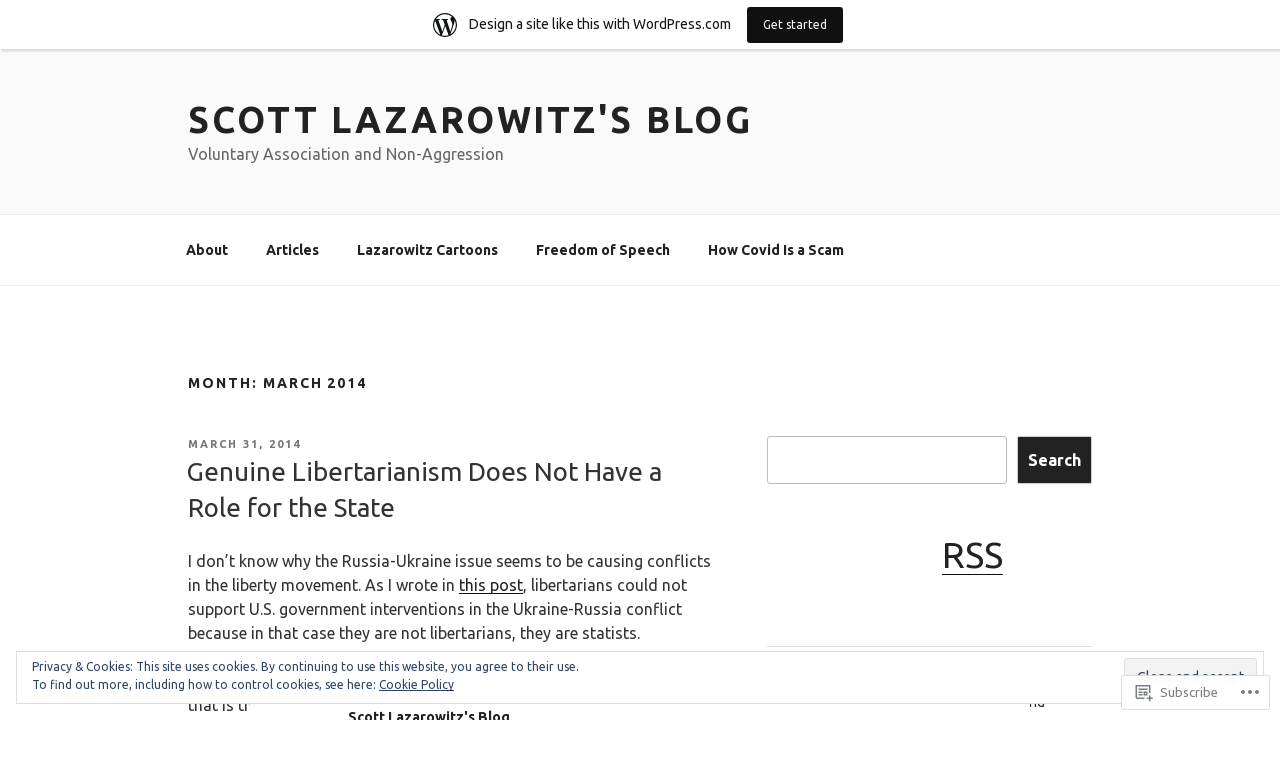

--- FILE ---
content_type: text/html; charset=UTF-8
request_url: https://scottlazarowitz.wordpress.com/2014/03/
body_size: 61858
content:
<!DOCTYPE html>
<html lang="en" class="no-js no-svg">
<head>
<meta charset="UTF-8">
<meta name="viewport" content="width=device-width, initial-scale=1">
<link rel="profile" href="https://gmpg.org/xfn/11">

<script>(function(html){html.className = html.className.replace(/\bno-js\b/,'js')})(document.documentElement);</script>
<title>March 2014 &#8211; Scott Lazarowitz&#039;s Blog</title>
<script type="text/javascript">
  WebFontConfig = {"google":{"families":["Ubuntu:r,i,b,bi:latin,latin-ext"]},"api_url":"https:\/\/fonts-api.wp.com\/css"};
  (function() {
    var wf = document.createElement('script');
    wf.src = '/wp-content/plugins/custom-fonts/js/webfont.js';
    wf.type = 'text/javascript';
    wf.async = 'true';
    var s = document.getElementsByTagName('script')[0];
    s.parentNode.insertBefore(wf, s);
	})();
</script><style id="jetpack-custom-fonts-css">.wf-active body, .wf-active button, .wf-active input, .wf-active select, .wf-active textarea, .wf-active .site-main #infinite-handle span, .wf-active #infinite-footer .blog-info, .wf-active #infinite-footer .blog-info a, .wf-active #infinite-footer .blog-credits{font-family:"Ubuntu",sans-serif}.wf-active pre{font-family:"Ubuntu",sans-serif}.wf-active code, .wf-active kbd, .wf-active tt, .wf-active var{font-family:"Ubuntu",sans-serif}.wf-active html[lang="ar"] body, .wf-active html[lang="ar"] button, .wf-active html[lang="ar"] input, .wf-active html[lang="ar"] select, .wf-active html[lang="ar"] textarea, .wf-active html[lang="ar"] .site-main #infinite-handle span, .wf-active html[lang="ar"] #infinite-footer .blog-info, .wf-active html[lang="ar"] #infinite-footer .blog-info a, .wf-active html[lang="ar"] #infinite-footer .blog-credits, .wf-active html[lang="ary"] body, .wf-active html[lang="ary"] button, .wf-active html[lang="ary"] input, .wf-active html[lang="ary"] select, .wf-active html[lang="ary"] textarea, .wf-active html[lang="ary"] .site-main #infinite-handle span, .wf-active html[lang="ary"] #infinite-footer .blog-info, .wf-active html[lang="ary"] #infinite-footer .blog-info a, .wf-active html[lang="ary"] #infinite-footer .blog-credits, .wf-active html[lang="azb"] body, .wf-active html[lang="azb"] button, .wf-active html[lang="azb"] input, .wf-active html[lang="azb"] select, .wf-active html[lang="azb"] textarea, .wf-active html[lang="azb"] .site-main #infinite-handle span, .wf-active html[lang="azb"] #infinite-footer .blog-info, .wf-active html[lang="azb"] #infinite-footer .blog-info a, .wf-active html[lang="azb"] #infinite-footer .blog-credits, .wf-active html[lang="fa-IR"] body, .wf-active html[lang="fa-IR"] button, .wf-active html[lang="fa-IR"] input, .wf-active html[lang="fa-IR"] select, .wf-active html[lang="fa-IR"] textarea, .wf-active html[lang="fa-IR"] .site-main #infinite-handle span, .wf-active html[lang="fa-IR"] #infinite-footer .blog-info, .wf-active html[lang="fa-IR"] #infinite-footer .blog-info a, .wf-active html[lang="fa-IR"] #infinite-footer .blog-credits, .wf-active html[lang="haz"] body, .wf-active html[lang="haz"] button, .wf-active html[lang="haz"] input, .wf-active html[lang="haz"] select, .wf-active html[lang="haz"] textarea, .wf-active html[lang="haz"] .site-main #infinite-handle span, .wf-active html[lang="haz"] #infinite-footer .blog-info, .wf-active html[lang="haz"] #infinite-footer .blog-info a, .wf-active html[lang="haz"] #infinite-footer .blog-credits, .wf-active html[lang="ps"] body, .wf-active html[lang="ps"] button, .wf-active html[lang="ps"] input, .wf-active html[lang="ps"] select, .wf-active html[lang="ps"] textarea, .wf-active html[lang="ps"] .site-main #infinite-handle span, .wf-active html[lang="ps"] #infinite-footer .blog-info, .wf-active html[lang="ps"] #infinite-footer .blog-info a, .wf-active html[lang="ps"] #infinite-footer .blog-credits, .wf-active html[lang="ur"] body, .wf-active html[lang="ur"] button, .wf-active html[lang="ur"] input, .wf-active html[lang="ur"] select, .wf-active html[lang="ur"] textarea, .wf-active html[lang="ur"] .site-main #infinite-handle span, .wf-active html[lang="ur"] #infinite-footer .blog-info, .wf-active html[lang="ur"] #infinite-footer .blog-info a, .wf-active html[lang="ur"] #infinite-footer .blog-credits{font-family:"Ubuntu",sans-serif}.wf-active html[lang^="zh-"] body, .wf-active html[lang^="zh-"] button, .wf-active html[lang^="zh-"] input, .wf-active html[lang^="zh-"] select, .wf-active html[lang^="zh-"] textarea, .wf-active html[lang^="zh-"] .site-main #infinite-handle span, .wf-active html[lang^="zh-"] #infinite-footer .blog-info, .wf-active html[lang^="zh-"] #infinite-footer .blog-info a, .wf-active html[lang^="zh-"] #infinite-footer .blog-credits{font-family:"Ubuntu",sans-serif}.wf-active html[lang="zh-CN"] body, .wf-active html[lang="zh-CN"] button, .wf-active html[lang="zh-CN"] input, .wf-active html[lang="zh-CN"] select, .wf-active html[lang="zh-CN"] textarea, .wf-active html[lang="zh-CN"] .site-main #infinite-handle span, .wf-active html[lang="zh-CN"] #infinite-footer .blog-info, .wf-active html[lang="zh-CN"] #infinite-footer .blog-info a, .wf-active html[lang="zh-CN"] #infinite-footer .blog-credits{font-family:"Ubuntu",sans-serif}.wf-active html[lang="bg-BG"] body, .wf-active html[lang="bg-BG"] button, .wf-active html[lang="bg-BG"] input, .wf-active html[lang="bg-BG"] select, .wf-active html[lang="bg-BG"] textarea, .wf-active html[lang="bg-BG"] .site-main #infinite-handle span, .wf-active html[lang="bg-BG"] #infinite-footer .blog-info, .wf-active html[lang="bg-BG"] #infinite-footer .blog-info a, .wf-active html[lang="bg-BG"] #infinite-footer .blog-credits, .wf-active html[lang="ru-RU"] body, .wf-active html[lang="ru-RU"] button, .wf-active html[lang="ru-RU"] input, .wf-active html[lang="ru-RU"] select, .wf-active html[lang="ru-RU"] textarea, .wf-active html[lang="ru-RU"] .site-main #infinite-handle span, .wf-active html[lang="ru-RU"] #infinite-footer .blog-info, .wf-active html[lang="ru-RU"] #infinite-footer .blog-info a, .wf-active html[lang="ru-RU"] #infinite-footer .blog-credits, .wf-active html[lang="uk"] body, .wf-active html[lang="uk"] button, .wf-active html[lang="uk"] input, .wf-active html[lang="uk"] select, .wf-active html[lang="uk"] textarea, .wf-active html[lang="uk"] .site-main #infinite-handle span, .wf-active html[lang="uk"] #infinite-footer .blog-info, .wf-active html[lang="uk"] #infinite-footer .blog-info a, .wf-active html[lang="uk"] #infinite-footer .blog-credits{font-family:"Ubuntu",sans-serif}.wf-active html[lang="bn-BD"] body, .wf-active html[lang="bn-BD"] button, .wf-active html[lang="bn-BD"] input, .wf-active html[lang="bn-BD"] select, .wf-active html[lang="bn-BD"] textarea, .wf-active html[lang="bn-BD"] .site-main #infinite-handle span, .wf-active html[lang="bn-BD"] #infinite-footer .blog-info, .wf-active html[lang="bn-BD"] #infinite-footer .blog-info a, .wf-active html[lang="bn-BD"] #infinite-footer .blog-credits, .wf-active html[lang="hi-IN"] body, .wf-active html[lang="hi-IN"] button, .wf-active html[lang="hi-IN"] input, .wf-active html[lang="hi-IN"] select, .wf-active html[lang="hi-IN"] textarea, .wf-active html[lang="hi-IN"] .site-main #infinite-handle span, .wf-active html[lang="hi-IN"] #infinite-footer .blog-info, .wf-active html[lang="hi-IN"] #infinite-footer .blog-info a, .wf-active html[lang="hi-IN"] #infinite-footer .blog-credits, .wf-active html[lang="mr-IN"] body, .wf-active html[lang="mr-IN"] button, .wf-active html[lang="mr-IN"] input, .wf-active html[lang="mr-IN"] select, .wf-active html[lang="mr-IN"] textarea, .wf-active html[lang="mr-IN"] .site-main #infinite-handle span, .wf-active html[lang="mr-IN"] #infinite-footer .blog-info, .wf-active html[lang="mr-IN"] #infinite-footer .blog-info a, .wf-active html[lang="mr-IN"] #infinite-footer .blog-credits{font-family:"Ubuntu",sans-serif}.wf-active html[lang="el"] body, .wf-active html[lang="el"] button, .wf-active html[lang="el"] input, .wf-active html[lang="el"] select, .wf-active html[lang="el"] textarea, .wf-active html[lang="el"] .site-main #infinite-handle span, .wf-active html[lang="el"] #infinite-footer .blog-info, .wf-active html[lang="el"] #infinite-footer .blog-info a, .wf-active html[lang="el"] #infinite-footer .blog-credits{font-family:"Ubuntu",sans-serif}.wf-active html[lang="gu-IN"] body, .wf-active html[lang="gu-IN"] button, .wf-active html[lang="gu-IN"] input, .wf-active html[lang="gu-IN"] select, .wf-active html[lang="gu-IN"] textarea, .wf-active html[lang="gu-IN"] .site-main #infinite-handle span, .wf-active html[lang="gu-IN"] #infinite-footer .blog-info, .wf-active html[lang="gu-IN"] #infinite-footer .blog-info a, .wf-active html[lang="gu-IN"] #infinite-footer .blog-credits{font-family:"Ubuntu",sans-serif}.wf-active html[lang="he-IL"] body, .wf-active html[lang="he-IL"] button, .wf-active html[lang="he-IL"] input, .wf-active html[lang="he-IL"] select, .wf-active html[lang="he-IL"] textarea, .wf-active html[lang="he-IL"] .site-main #infinite-handle span, .wf-active html[lang="he-IL"] #infinite-footer .blog-info, .wf-active html[lang="he-IL"] #infinite-footer .blog-info a, .wf-active html[lang="he-IL"] #infinite-footer .blog-credits{font-family:"Ubuntu",sans-serif}.wf-active html[lang="ja"] body, .wf-active html[lang="ja"] button, .wf-active html[lang="ja"] input, .wf-active html[lang="ja"] select, .wf-active html[lang="ja"] textarea, .wf-active html[lang="ja"] .site-main #infinite-handle span, .wf-active html[lang="ja"] #infinite-footer .blog-info, .wf-active html[lang="ja"] #infinite-footer .blog-info a, .wf-active html[lang="ja"] #infinite-footer .blog-credits{font-family:"Ubuntu",sans-serif}.wf-active html[lang="ko-KR"] body, .wf-active html[lang="ko-KR"] button, .wf-active html[lang="ko-KR"] input, .wf-active html[lang="ko-KR"] select, .wf-active html[lang="ko-KR"] textarea, .wf-active html[lang="ko-KR"] .site-main #infinite-handle span, .wf-active html[lang="ko-KR"] #infinite-footer .blog-info, .wf-active html[lang="ko-KR"] #infinite-footer .blog-info a, .wf-active html[lang="ko-KR"] #infinite-footer .blog-credits{font-family:"Ubuntu",sans-serif}.wf-active html[lang="th"] body, .wf-active html[lang="th"] button, .wf-active html[lang="th"] input, .wf-active html[lang="th"] select, .wf-active html[lang="th"] textarea, .wf-active html[lang="th"] .site-main #infinite-handle span, .wf-active html[lang="th"] #infinite-footer .blog-info, .wf-active html[lang="th"] #infinite-footer .blog-info a, .wf-active html[lang="th"] #infinite-footer .blog-credits{font-family:"Ubuntu",sans-serif}.wf-active ::-webkit-input-placeholder{font-family:"Ubuntu",sans-serif}.wf-active :-moz-placeholder{font-family:"Ubuntu",sans-serif}.wf-active ::-moz-placeholder{font-family:"Ubuntu",sans-serif}.wf-active :-ms-input-placeholder{font-family:"Ubuntu",sans-serif}</style>
<meta name='robots' content='max-image-preview:large' />
<meta name="google-site-verification" content="YD5bYovSfyPTHIJy8FwLuOSbjCdA38OGa3HPm_Fg-GY" />
<meta name="msvalidate.01" content="4C45B232163FED237BD3A52B10680429" />
<link rel='dns-prefetch' href='//s0.wp.com' />
<link rel='dns-prefetch' href='//af.pubmine.com' />
<link rel="alternate" type="application/rss+xml" title="Scott Lazarowitz&#039;s Blog &raquo; Feed" href="https://scottlazarowitz.wordpress.com/feed/" />
<link rel="alternate" type="application/rss+xml" title="Scott Lazarowitz&#039;s Blog &raquo; Comments Feed" href="https://scottlazarowitz.wordpress.com/comments/feed/" />
	<script type="text/javascript">
		/* <![CDATA[ */
		function addLoadEvent(func) {
			var oldonload = window.onload;
			if (typeof window.onload != 'function') {
				window.onload = func;
			} else {
				window.onload = function () {
					oldonload();
					func();
				}
			}
		}
		/* ]]> */
	</script>
	<link crossorigin='anonymous' rel='stylesheet' id='all-css-0-1' href='/_static/??-eJxlje8KwjAMxF/IGodS8YP4LF0XS9b0D0vK2Nu7gcrEL4HL3f0O5mp8yYpZITVTuQXKAjMNAVUA2+qWSGjYzaCYKjtFAdGF8ehFDrAD9FzCF5HcFFEpB9O7Cdbo7+evvFsfUavz8a0hlbKdofG6TPlJmRSN+Kkwf/Sy8R7p3l1tZy+nmz2PL8nCUdI=&cssminify=yes' type='text/css' media='all' />
<style id='wp-emoji-styles-inline-css'>

	img.wp-smiley, img.emoji {
		display: inline !important;
		border: none !important;
		box-shadow: none !important;
		height: 1em !important;
		width: 1em !important;
		margin: 0 0.07em !important;
		vertical-align: -0.1em !important;
		background: none !important;
		padding: 0 !important;
	}
/*# sourceURL=wp-emoji-styles-inline-css */
</style>
<link crossorigin='anonymous' rel='stylesheet' id='all-css-2-1' href='/wp-content/plugins/gutenberg-core/v22.4.0/build/styles/block-library/style.min.css?m=1768935615i&cssminify=yes' type='text/css' media='all' />
<style id='wp-block-library-inline-css'>
.has-text-align-justify {
	text-align:justify;
}
.has-text-align-justify{text-align:justify;}

/*# sourceURL=wp-block-library-inline-css */
</style><style id='wp-block-archives-inline-css'>
.wp-block-archives{box-sizing:border-box}.wp-block-archives-dropdown label{display:block}
/*# sourceURL=https://s0.wp.com/wp-content/plugins/gutenberg-core/v22.4.0/build/styles/block-library/archives/style.min.css */
</style>
<style id='wp-block-latest-posts-inline-css'>
.wp-block-latest-posts{box-sizing:border-box}.wp-block-latest-posts.alignleft{margin-right:2em}.wp-block-latest-posts.alignright{margin-left:2em}.wp-block-latest-posts.wp-block-latest-posts__list{list-style:none}.wp-block-latest-posts.wp-block-latest-posts__list li{clear:both;overflow-wrap:break-word}.wp-block-latest-posts.is-grid{display:flex;flex-wrap:wrap}.wp-block-latest-posts.is-grid li{margin:0 1.25em 1.25em 0;width:100%}@media (min-width:600px){.wp-block-latest-posts.columns-2 li{width:calc(50% - .625em)}.wp-block-latest-posts.columns-2 li:nth-child(2n){margin-right:0}.wp-block-latest-posts.columns-3 li{width:calc(33.33333% - .83333em)}.wp-block-latest-posts.columns-3 li:nth-child(3n){margin-right:0}.wp-block-latest-posts.columns-4 li{width:calc(25% - .9375em)}.wp-block-latest-posts.columns-4 li:nth-child(4n){margin-right:0}.wp-block-latest-posts.columns-5 li{width:calc(20% - 1em)}.wp-block-latest-posts.columns-5 li:nth-child(5n){margin-right:0}.wp-block-latest-posts.columns-6 li{width:calc(16.66667% - 1.04167em)}.wp-block-latest-posts.columns-6 li:nth-child(6n){margin-right:0}}:root :where(.wp-block-latest-posts.is-grid){padding:0}:root :where(.wp-block-latest-posts.wp-block-latest-posts__list){padding-left:0}.wp-block-latest-posts__post-author,.wp-block-latest-posts__post-date{display:block;font-size:.8125em}.wp-block-latest-posts__post-excerpt,.wp-block-latest-posts__post-full-content{margin-bottom:1em;margin-top:.5em}.wp-block-latest-posts__featured-image a{display:inline-block}.wp-block-latest-posts__featured-image img{height:auto;max-width:100%;width:auto}.wp-block-latest-posts__featured-image.alignleft{float:left;margin-right:1em}.wp-block-latest-posts__featured-image.alignright{float:right;margin-left:1em}.wp-block-latest-posts__featured-image.aligncenter{margin-bottom:1em;text-align:center}
/*# sourceURL=https://s0.wp.com/wp-content/plugins/gutenberg-core/v22.4.0/build/styles/block-library/latest-posts/style.min.css */
</style>
<style id='wp-block-media-text-inline-css'>
.wp-block-media-text{box-sizing:border-box;direction:ltr;display:grid;grid-template-columns:50% 1fr;grid-template-rows:auto}.wp-block-media-text.has-media-on-the-right{grid-template-columns:1fr 50%}.wp-block-media-text.is-vertically-aligned-top>.wp-block-media-text__content,.wp-block-media-text.is-vertically-aligned-top>.wp-block-media-text__media{align-self:start}.wp-block-media-text.is-vertically-aligned-center>.wp-block-media-text__content,.wp-block-media-text.is-vertically-aligned-center>.wp-block-media-text__media,.wp-block-media-text>.wp-block-media-text__content,.wp-block-media-text>.wp-block-media-text__media{align-self:center}.wp-block-media-text.is-vertically-aligned-bottom>.wp-block-media-text__content,.wp-block-media-text.is-vertically-aligned-bottom>.wp-block-media-text__media{align-self:end}.wp-block-media-text>.wp-block-media-text__media{grid-column:1;grid-row:1;margin:0}.wp-block-media-text>.wp-block-media-text__content{direction:ltr;grid-column:2;grid-row:1;padding:0 8%;word-break:break-word}.wp-block-media-text.has-media-on-the-right>.wp-block-media-text__media{grid-column:2;grid-row:1}.wp-block-media-text.has-media-on-the-right>.wp-block-media-text__content{grid-column:1;grid-row:1}.wp-block-media-text__media a{display:block}.wp-block-media-text__media img,.wp-block-media-text__media video{height:auto;max-width:unset;vertical-align:middle;width:100%}.wp-block-media-text.is-image-fill>.wp-block-media-text__media{background-size:cover;height:100%;min-height:250px}.wp-block-media-text.is-image-fill>.wp-block-media-text__media>a{display:block;height:100%}.wp-block-media-text.is-image-fill>.wp-block-media-text__media img{clip:rect(0,0,0,0);border:0;height:1px;margin:-1px;overflow:hidden;padding:0;position:absolute;width:1px}.wp-block-media-text.is-image-fill-element>.wp-block-media-text__media{height:100%;min-height:250px}.wp-block-media-text.is-image-fill-element>.wp-block-media-text__media>a{display:block;height:100%}.wp-block-media-text.is-image-fill-element>.wp-block-media-text__media img{height:100%;object-fit:cover;width:100%}@media (max-width:600px){.wp-block-media-text.is-stacked-on-mobile{grid-template-columns:100%!important}.wp-block-media-text.is-stacked-on-mobile>.wp-block-media-text__media{grid-column:1;grid-row:1}.wp-block-media-text.is-stacked-on-mobile>.wp-block-media-text__content{grid-column:1;grid-row:2}}
/*# sourceURL=https://s0.wp.com/wp-content/plugins/gutenberg-core/v22.4.0/build/styles/block-library/media-text/style.min.css */
</style>
<style id='wp-block-paragraph-inline-css'>
.is-small-text{font-size:.875em}.is-regular-text{font-size:1em}.is-large-text{font-size:2.25em}.is-larger-text{font-size:3em}.has-drop-cap:not(:focus):first-letter{float:left;font-size:8.4em;font-style:normal;font-weight:100;line-height:.68;margin:.05em .1em 0 0;text-transform:uppercase}body.rtl .has-drop-cap:not(:focus):first-letter{float:none;margin-left:.1em}p.has-drop-cap.has-background{overflow:hidden}:root :where(p.has-background){padding:1.25em 2.375em}:where(p.has-text-color:not(.has-link-color)) a{color:inherit}p.has-text-align-left[style*="writing-mode:vertical-lr"],p.has-text-align-right[style*="writing-mode:vertical-rl"]{rotate:180deg}
/*# sourceURL=https://s0.wp.com/wp-content/plugins/gutenberg-core/v22.4.0/build/styles/block-library/paragraph/style.min.css */
</style>
<style id='wp-block-search-inline-css'>
.wp-block-search__button{margin-left:10px;word-break:normal}.wp-block-search__button.has-icon{line-height:0}.wp-block-search__button svg{fill:currentColor;height:1.25em;min-height:24px;min-width:24px;vertical-align:text-bottom;width:1.25em}:where(.wp-block-search__button){border:1px solid #ccc;padding:6px 10px}.wp-block-search__inside-wrapper{display:flex;flex:auto;flex-wrap:nowrap;max-width:100%}.wp-block-search__label{width:100%}.wp-block-search.wp-block-search__button-only .wp-block-search__button{box-sizing:border-box;display:flex;flex-shrink:0;justify-content:center;margin-left:0;max-width:100%}.wp-block-search.wp-block-search__button-only .wp-block-search__inside-wrapper{min-width:0!important;transition-property:width}.wp-block-search.wp-block-search__button-only .wp-block-search__input{flex-basis:100%;transition-duration:.3s}.wp-block-search.wp-block-search__button-only.wp-block-search__searchfield-hidden,.wp-block-search.wp-block-search__button-only.wp-block-search__searchfield-hidden .wp-block-search__inside-wrapper{overflow:hidden}.wp-block-search.wp-block-search__button-only.wp-block-search__searchfield-hidden .wp-block-search__input{border-left-width:0!important;border-right-width:0!important;flex-basis:0;flex-grow:0;margin:0;min-width:0!important;padding-left:0!important;padding-right:0!important;width:0!important}:where(.wp-block-search__input){appearance:none;border:1px solid #949494;flex-grow:1;font-family:inherit;font-size:inherit;font-style:inherit;font-weight:inherit;letter-spacing:inherit;line-height:inherit;margin-left:0;margin-right:0;min-width:3rem;padding:8px;text-decoration:unset!important;text-transform:inherit}:where(.wp-block-search__button-inside .wp-block-search__inside-wrapper){background-color:#fff;border:1px solid #949494;box-sizing:border-box;padding:4px}:where(.wp-block-search__button-inside .wp-block-search__inside-wrapper) .wp-block-search__input{border:none;border-radius:0;padding:0 4px}:where(.wp-block-search__button-inside .wp-block-search__inside-wrapper) .wp-block-search__input:focus{outline:none}:where(.wp-block-search__button-inside .wp-block-search__inside-wrapper) :where(.wp-block-search__button){padding:4px 8px}.wp-block-search.aligncenter .wp-block-search__inside-wrapper{margin:auto}.wp-block[data-align=right] .wp-block-search.wp-block-search__button-only .wp-block-search__inside-wrapper{float:right}
/*# sourceURL=https://s0.wp.com/wp-content/plugins/gutenberg-core/v22.4.0/build/styles/block-library/search/style.min.css */
</style>
<style id='wp-block-search-theme-inline-css'>
.wp-block-search .wp-block-search__label{font-weight:700}.wp-block-search__button{border:1px solid #ccc;padding:.375em .625em}
/*# sourceURL=https://s0.wp.com/wp-content/plugins/gutenberg-core/v22.4.0/build/styles/block-library/search/theme.min.css */
</style>
<style id='global-styles-inline-css'>
:root{--wp--preset--aspect-ratio--square: 1;--wp--preset--aspect-ratio--4-3: 4/3;--wp--preset--aspect-ratio--3-4: 3/4;--wp--preset--aspect-ratio--3-2: 3/2;--wp--preset--aspect-ratio--2-3: 2/3;--wp--preset--aspect-ratio--16-9: 16/9;--wp--preset--aspect-ratio--9-16: 9/16;--wp--preset--color--black: #000000;--wp--preset--color--cyan-bluish-gray: #abb8c3;--wp--preset--color--white: #ffffff;--wp--preset--color--pale-pink: #f78da7;--wp--preset--color--vivid-red: #cf2e2e;--wp--preset--color--luminous-vivid-orange: #ff6900;--wp--preset--color--luminous-vivid-amber: #fcb900;--wp--preset--color--light-green-cyan: #7bdcb5;--wp--preset--color--vivid-green-cyan: #00d084;--wp--preset--color--pale-cyan-blue: #8ed1fc;--wp--preset--color--vivid-cyan-blue: #0693e3;--wp--preset--color--vivid-purple: #9b51e0;--wp--preset--gradient--vivid-cyan-blue-to-vivid-purple: linear-gradient(135deg,rgb(6,147,227) 0%,rgb(155,81,224) 100%);--wp--preset--gradient--light-green-cyan-to-vivid-green-cyan: linear-gradient(135deg,rgb(122,220,180) 0%,rgb(0,208,130) 100%);--wp--preset--gradient--luminous-vivid-amber-to-luminous-vivid-orange: linear-gradient(135deg,rgb(252,185,0) 0%,rgb(255,105,0) 100%);--wp--preset--gradient--luminous-vivid-orange-to-vivid-red: linear-gradient(135deg,rgb(255,105,0) 0%,rgb(207,46,46) 100%);--wp--preset--gradient--very-light-gray-to-cyan-bluish-gray: linear-gradient(135deg,rgb(238,238,238) 0%,rgb(169,184,195) 100%);--wp--preset--gradient--cool-to-warm-spectrum: linear-gradient(135deg,rgb(74,234,220) 0%,rgb(151,120,209) 20%,rgb(207,42,186) 40%,rgb(238,44,130) 60%,rgb(251,105,98) 80%,rgb(254,248,76) 100%);--wp--preset--gradient--blush-light-purple: linear-gradient(135deg,rgb(255,206,236) 0%,rgb(152,150,240) 100%);--wp--preset--gradient--blush-bordeaux: linear-gradient(135deg,rgb(254,205,165) 0%,rgb(254,45,45) 50%,rgb(107,0,62) 100%);--wp--preset--gradient--luminous-dusk: linear-gradient(135deg,rgb(255,203,112) 0%,rgb(199,81,192) 50%,rgb(65,88,208) 100%);--wp--preset--gradient--pale-ocean: linear-gradient(135deg,rgb(255,245,203) 0%,rgb(182,227,212) 50%,rgb(51,167,181) 100%);--wp--preset--gradient--electric-grass: linear-gradient(135deg,rgb(202,248,128) 0%,rgb(113,206,126) 100%);--wp--preset--gradient--midnight: linear-gradient(135deg,rgb(2,3,129) 0%,rgb(40,116,252) 100%);--wp--preset--font-size--small: 13px;--wp--preset--font-size--medium: 20px;--wp--preset--font-size--large: 36px;--wp--preset--font-size--x-large: 42px;--wp--preset--font-family--albert-sans: 'Albert Sans', sans-serif;--wp--preset--font-family--alegreya: Alegreya, serif;--wp--preset--font-family--arvo: Arvo, serif;--wp--preset--font-family--bodoni-moda: 'Bodoni Moda', serif;--wp--preset--font-family--bricolage-grotesque: 'Bricolage Grotesque', sans-serif;--wp--preset--font-family--cabin: Cabin, sans-serif;--wp--preset--font-family--chivo: Chivo, sans-serif;--wp--preset--font-family--commissioner: Commissioner, sans-serif;--wp--preset--font-family--cormorant: Cormorant, serif;--wp--preset--font-family--courier-prime: 'Courier Prime', monospace;--wp--preset--font-family--crimson-pro: 'Crimson Pro', serif;--wp--preset--font-family--dm-mono: 'DM Mono', monospace;--wp--preset--font-family--dm-sans: 'DM Sans', sans-serif;--wp--preset--font-family--dm-serif-display: 'DM Serif Display', serif;--wp--preset--font-family--domine: Domine, serif;--wp--preset--font-family--eb-garamond: 'EB Garamond', serif;--wp--preset--font-family--epilogue: Epilogue, sans-serif;--wp--preset--font-family--fahkwang: Fahkwang, sans-serif;--wp--preset--font-family--figtree: Figtree, sans-serif;--wp--preset--font-family--fira-sans: 'Fira Sans', sans-serif;--wp--preset--font-family--fjalla-one: 'Fjalla One', sans-serif;--wp--preset--font-family--fraunces: Fraunces, serif;--wp--preset--font-family--gabarito: Gabarito, system-ui;--wp--preset--font-family--ibm-plex-mono: 'IBM Plex Mono', monospace;--wp--preset--font-family--ibm-plex-sans: 'IBM Plex Sans', sans-serif;--wp--preset--font-family--ibarra-real-nova: 'Ibarra Real Nova', serif;--wp--preset--font-family--instrument-serif: 'Instrument Serif', serif;--wp--preset--font-family--inter: Inter, sans-serif;--wp--preset--font-family--josefin-sans: 'Josefin Sans', sans-serif;--wp--preset--font-family--jost: Jost, sans-serif;--wp--preset--font-family--libre-baskerville: 'Libre Baskerville', serif;--wp--preset--font-family--libre-franklin: 'Libre Franklin', sans-serif;--wp--preset--font-family--literata: Literata, serif;--wp--preset--font-family--lora: Lora, serif;--wp--preset--font-family--merriweather: Merriweather, serif;--wp--preset--font-family--montserrat: Montserrat, sans-serif;--wp--preset--font-family--newsreader: Newsreader, serif;--wp--preset--font-family--noto-sans-mono: 'Noto Sans Mono', sans-serif;--wp--preset--font-family--nunito: Nunito, sans-serif;--wp--preset--font-family--open-sans: 'Open Sans', sans-serif;--wp--preset--font-family--overpass: Overpass, sans-serif;--wp--preset--font-family--pt-serif: 'PT Serif', serif;--wp--preset--font-family--petrona: Petrona, serif;--wp--preset--font-family--piazzolla: Piazzolla, serif;--wp--preset--font-family--playfair-display: 'Playfair Display', serif;--wp--preset--font-family--plus-jakarta-sans: 'Plus Jakarta Sans', sans-serif;--wp--preset--font-family--poppins: Poppins, sans-serif;--wp--preset--font-family--raleway: Raleway, sans-serif;--wp--preset--font-family--roboto: Roboto, sans-serif;--wp--preset--font-family--roboto-slab: 'Roboto Slab', serif;--wp--preset--font-family--rubik: Rubik, sans-serif;--wp--preset--font-family--rufina: Rufina, serif;--wp--preset--font-family--sora: Sora, sans-serif;--wp--preset--font-family--source-sans-3: 'Source Sans 3', sans-serif;--wp--preset--font-family--source-serif-4: 'Source Serif 4', serif;--wp--preset--font-family--space-mono: 'Space Mono', monospace;--wp--preset--font-family--syne: Syne, sans-serif;--wp--preset--font-family--texturina: Texturina, serif;--wp--preset--font-family--urbanist: Urbanist, sans-serif;--wp--preset--font-family--work-sans: 'Work Sans', sans-serif;--wp--preset--spacing--20: 0.44rem;--wp--preset--spacing--30: 0.67rem;--wp--preset--spacing--40: 1rem;--wp--preset--spacing--50: 1.5rem;--wp--preset--spacing--60: 2.25rem;--wp--preset--spacing--70: 3.38rem;--wp--preset--spacing--80: 5.06rem;--wp--preset--shadow--natural: 6px 6px 9px rgba(0, 0, 0, 0.2);--wp--preset--shadow--deep: 12px 12px 50px rgba(0, 0, 0, 0.4);--wp--preset--shadow--sharp: 6px 6px 0px rgba(0, 0, 0, 0.2);--wp--preset--shadow--outlined: 6px 6px 0px -3px rgb(255, 255, 255), 6px 6px rgb(0, 0, 0);--wp--preset--shadow--crisp: 6px 6px 0px rgb(0, 0, 0);}:where(body) { margin: 0; }:where(.is-layout-flex){gap: 0.5em;}:where(.is-layout-grid){gap: 0.5em;}body .is-layout-flex{display: flex;}.is-layout-flex{flex-wrap: wrap;align-items: center;}.is-layout-flex > :is(*, div){margin: 0;}body .is-layout-grid{display: grid;}.is-layout-grid > :is(*, div){margin: 0;}body{padding-top: 0px;padding-right: 0px;padding-bottom: 0px;padding-left: 0px;}:root :where(.wp-element-button, .wp-block-button__link){background-color: #32373c;border-width: 0;color: #fff;font-family: inherit;font-size: inherit;font-style: inherit;font-weight: inherit;letter-spacing: inherit;line-height: inherit;padding-top: calc(0.667em + 2px);padding-right: calc(1.333em + 2px);padding-bottom: calc(0.667em + 2px);padding-left: calc(1.333em + 2px);text-decoration: none;text-transform: inherit;}.has-black-color{color: var(--wp--preset--color--black) !important;}.has-cyan-bluish-gray-color{color: var(--wp--preset--color--cyan-bluish-gray) !important;}.has-white-color{color: var(--wp--preset--color--white) !important;}.has-pale-pink-color{color: var(--wp--preset--color--pale-pink) !important;}.has-vivid-red-color{color: var(--wp--preset--color--vivid-red) !important;}.has-luminous-vivid-orange-color{color: var(--wp--preset--color--luminous-vivid-orange) !important;}.has-luminous-vivid-amber-color{color: var(--wp--preset--color--luminous-vivid-amber) !important;}.has-light-green-cyan-color{color: var(--wp--preset--color--light-green-cyan) !important;}.has-vivid-green-cyan-color{color: var(--wp--preset--color--vivid-green-cyan) !important;}.has-pale-cyan-blue-color{color: var(--wp--preset--color--pale-cyan-blue) !important;}.has-vivid-cyan-blue-color{color: var(--wp--preset--color--vivid-cyan-blue) !important;}.has-vivid-purple-color{color: var(--wp--preset--color--vivid-purple) !important;}.has-black-background-color{background-color: var(--wp--preset--color--black) !important;}.has-cyan-bluish-gray-background-color{background-color: var(--wp--preset--color--cyan-bluish-gray) !important;}.has-white-background-color{background-color: var(--wp--preset--color--white) !important;}.has-pale-pink-background-color{background-color: var(--wp--preset--color--pale-pink) !important;}.has-vivid-red-background-color{background-color: var(--wp--preset--color--vivid-red) !important;}.has-luminous-vivid-orange-background-color{background-color: var(--wp--preset--color--luminous-vivid-orange) !important;}.has-luminous-vivid-amber-background-color{background-color: var(--wp--preset--color--luminous-vivid-amber) !important;}.has-light-green-cyan-background-color{background-color: var(--wp--preset--color--light-green-cyan) !important;}.has-vivid-green-cyan-background-color{background-color: var(--wp--preset--color--vivid-green-cyan) !important;}.has-pale-cyan-blue-background-color{background-color: var(--wp--preset--color--pale-cyan-blue) !important;}.has-vivid-cyan-blue-background-color{background-color: var(--wp--preset--color--vivid-cyan-blue) !important;}.has-vivid-purple-background-color{background-color: var(--wp--preset--color--vivid-purple) !important;}.has-black-border-color{border-color: var(--wp--preset--color--black) !important;}.has-cyan-bluish-gray-border-color{border-color: var(--wp--preset--color--cyan-bluish-gray) !important;}.has-white-border-color{border-color: var(--wp--preset--color--white) !important;}.has-pale-pink-border-color{border-color: var(--wp--preset--color--pale-pink) !important;}.has-vivid-red-border-color{border-color: var(--wp--preset--color--vivid-red) !important;}.has-luminous-vivid-orange-border-color{border-color: var(--wp--preset--color--luminous-vivid-orange) !important;}.has-luminous-vivid-amber-border-color{border-color: var(--wp--preset--color--luminous-vivid-amber) !important;}.has-light-green-cyan-border-color{border-color: var(--wp--preset--color--light-green-cyan) !important;}.has-vivid-green-cyan-border-color{border-color: var(--wp--preset--color--vivid-green-cyan) !important;}.has-pale-cyan-blue-border-color{border-color: var(--wp--preset--color--pale-cyan-blue) !important;}.has-vivid-cyan-blue-border-color{border-color: var(--wp--preset--color--vivid-cyan-blue) !important;}.has-vivid-purple-border-color{border-color: var(--wp--preset--color--vivid-purple) !important;}.has-vivid-cyan-blue-to-vivid-purple-gradient-background{background: var(--wp--preset--gradient--vivid-cyan-blue-to-vivid-purple) !important;}.has-light-green-cyan-to-vivid-green-cyan-gradient-background{background: var(--wp--preset--gradient--light-green-cyan-to-vivid-green-cyan) !important;}.has-luminous-vivid-amber-to-luminous-vivid-orange-gradient-background{background: var(--wp--preset--gradient--luminous-vivid-amber-to-luminous-vivid-orange) !important;}.has-luminous-vivid-orange-to-vivid-red-gradient-background{background: var(--wp--preset--gradient--luminous-vivid-orange-to-vivid-red) !important;}.has-very-light-gray-to-cyan-bluish-gray-gradient-background{background: var(--wp--preset--gradient--very-light-gray-to-cyan-bluish-gray) !important;}.has-cool-to-warm-spectrum-gradient-background{background: var(--wp--preset--gradient--cool-to-warm-spectrum) !important;}.has-blush-light-purple-gradient-background{background: var(--wp--preset--gradient--blush-light-purple) !important;}.has-blush-bordeaux-gradient-background{background: var(--wp--preset--gradient--blush-bordeaux) !important;}.has-luminous-dusk-gradient-background{background: var(--wp--preset--gradient--luminous-dusk) !important;}.has-pale-ocean-gradient-background{background: var(--wp--preset--gradient--pale-ocean) !important;}.has-electric-grass-gradient-background{background: var(--wp--preset--gradient--electric-grass) !important;}.has-midnight-gradient-background{background: var(--wp--preset--gradient--midnight) !important;}.has-small-font-size{font-size: var(--wp--preset--font-size--small) !important;}.has-medium-font-size{font-size: var(--wp--preset--font-size--medium) !important;}.has-large-font-size{font-size: var(--wp--preset--font-size--large) !important;}.has-x-large-font-size{font-size: var(--wp--preset--font-size--x-large) !important;}.has-albert-sans-font-family{font-family: var(--wp--preset--font-family--albert-sans) !important;}.has-alegreya-font-family{font-family: var(--wp--preset--font-family--alegreya) !important;}.has-arvo-font-family{font-family: var(--wp--preset--font-family--arvo) !important;}.has-bodoni-moda-font-family{font-family: var(--wp--preset--font-family--bodoni-moda) !important;}.has-bricolage-grotesque-font-family{font-family: var(--wp--preset--font-family--bricolage-grotesque) !important;}.has-cabin-font-family{font-family: var(--wp--preset--font-family--cabin) !important;}.has-chivo-font-family{font-family: var(--wp--preset--font-family--chivo) !important;}.has-commissioner-font-family{font-family: var(--wp--preset--font-family--commissioner) !important;}.has-cormorant-font-family{font-family: var(--wp--preset--font-family--cormorant) !important;}.has-courier-prime-font-family{font-family: var(--wp--preset--font-family--courier-prime) !important;}.has-crimson-pro-font-family{font-family: var(--wp--preset--font-family--crimson-pro) !important;}.has-dm-mono-font-family{font-family: var(--wp--preset--font-family--dm-mono) !important;}.has-dm-sans-font-family{font-family: var(--wp--preset--font-family--dm-sans) !important;}.has-dm-serif-display-font-family{font-family: var(--wp--preset--font-family--dm-serif-display) !important;}.has-domine-font-family{font-family: var(--wp--preset--font-family--domine) !important;}.has-eb-garamond-font-family{font-family: var(--wp--preset--font-family--eb-garamond) !important;}.has-epilogue-font-family{font-family: var(--wp--preset--font-family--epilogue) !important;}.has-fahkwang-font-family{font-family: var(--wp--preset--font-family--fahkwang) !important;}.has-figtree-font-family{font-family: var(--wp--preset--font-family--figtree) !important;}.has-fira-sans-font-family{font-family: var(--wp--preset--font-family--fira-sans) !important;}.has-fjalla-one-font-family{font-family: var(--wp--preset--font-family--fjalla-one) !important;}.has-fraunces-font-family{font-family: var(--wp--preset--font-family--fraunces) !important;}.has-gabarito-font-family{font-family: var(--wp--preset--font-family--gabarito) !important;}.has-ibm-plex-mono-font-family{font-family: var(--wp--preset--font-family--ibm-plex-mono) !important;}.has-ibm-plex-sans-font-family{font-family: var(--wp--preset--font-family--ibm-plex-sans) !important;}.has-ibarra-real-nova-font-family{font-family: var(--wp--preset--font-family--ibarra-real-nova) !important;}.has-instrument-serif-font-family{font-family: var(--wp--preset--font-family--instrument-serif) !important;}.has-inter-font-family{font-family: var(--wp--preset--font-family--inter) !important;}.has-josefin-sans-font-family{font-family: var(--wp--preset--font-family--josefin-sans) !important;}.has-jost-font-family{font-family: var(--wp--preset--font-family--jost) !important;}.has-libre-baskerville-font-family{font-family: var(--wp--preset--font-family--libre-baskerville) !important;}.has-libre-franklin-font-family{font-family: var(--wp--preset--font-family--libre-franklin) !important;}.has-literata-font-family{font-family: var(--wp--preset--font-family--literata) !important;}.has-lora-font-family{font-family: var(--wp--preset--font-family--lora) !important;}.has-merriweather-font-family{font-family: var(--wp--preset--font-family--merriweather) !important;}.has-montserrat-font-family{font-family: var(--wp--preset--font-family--montserrat) !important;}.has-newsreader-font-family{font-family: var(--wp--preset--font-family--newsreader) !important;}.has-noto-sans-mono-font-family{font-family: var(--wp--preset--font-family--noto-sans-mono) !important;}.has-nunito-font-family{font-family: var(--wp--preset--font-family--nunito) !important;}.has-open-sans-font-family{font-family: var(--wp--preset--font-family--open-sans) !important;}.has-overpass-font-family{font-family: var(--wp--preset--font-family--overpass) !important;}.has-pt-serif-font-family{font-family: var(--wp--preset--font-family--pt-serif) !important;}.has-petrona-font-family{font-family: var(--wp--preset--font-family--petrona) !important;}.has-piazzolla-font-family{font-family: var(--wp--preset--font-family--piazzolla) !important;}.has-playfair-display-font-family{font-family: var(--wp--preset--font-family--playfair-display) !important;}.has-plus-jakarta-sans-font-family{font-family: var(--wp--preset--font-family--plus-jakarta-sans) !important;}.has-poppins-font-family{font-family: var(--wp--preset--font-family--poppins) !important;}.has-raleway-font-family{font-family: var(--wp--preset--font-family--raleway) !important;}.has-roboto-font-family{font-family: var(--wp--preset--font-family--roboto) !important;}.has-roboto-slab-font-family{font-family: var(--wp--preset--font-family--roboto-slab) !important;}.has-rubik-font-family{font-family: var(--wp--preset--font-family--rubik) !important;}.has-rufina-font-family{font-family: var(--wp--preset--font-family--rufina) !important;}.has-sora-font-family{font-family: var(--wp--preset--font-family--sora) !important;}.has-source-sans-3-font-family{font-family: var(--wp--preset--font-family--source-sans-3) !important;}.has-source-serif-4-font-family{font-family: var(--wp--preset--font-family--source-serif-4) !important;}.has-space-mono-font-family{font-family: var(--wp--preset--font-family--space-mono) !important;}.has-syne-font-family{font-family: var(--wp--preset--font-family--syne) !important;}.has-texturina-font-family{font-family: var(--wp--preset--font-family--texturina) !important;}.has-urbanist-font-family{font-family: var(--wp--preset--font-family--urbanist) !important;}.has-work-sans-font-family{font-family: var(--wp--preset--font-family--work-sans) !important;}
/*# sourceURL=global-styles-inline-css */
</style>

<style id='classic-theme-styles-inline-css'>
.wp-block-button__link{background-color:#32373c;border-radius:9999px;box-shadow:none;color:#fff;font-size:1.125em;padding:calc(.667em + 2px) calc(1.333em + 2px);text-decoration:none}.wp-block-file__button{background:#32373c;color:#fff}.wp-block-accordion-heading{margin:0}.wp-block-accordion-heading__toggle{background-color:inherit!important;color:inherit!important}.wp-block-accordion-heading__toggle:not(:focus-visible){outline:none}.wp-block-accordion-heading__toggle:focus,.wp-block-accordion-heading__toggle:hover{background-color:inherit!important;border:none;box-shadow:none;color:inherit;padding:var(--wp--preset--spacing--20,1em) 0;text-decoration:none}.wp-block-accordion-heading__toggle:focus-visible{outline:auto;outline-offset:0}
/*# sourceURL=/wp-content/plugins/gutenberg-core/v22.4.0/build/styles/block-library/classic.min.css */
</style>
<link crossorigin='anonymous' rel='stylesheet' id='all-css-4-1' href='/_static/??-eJydjsEOwjAMQ3+IEgES6wXxLW3JoKxpqyVdtb8nYke4wMWWLL/E0KsJJQtmAWqmpnaPmSGUGTWn6gS0QXiLDhOS1vaBeQffsV6VMd7XGZmNKsVGRh4K8ge3xVCbB+karIyLGmIGx4zCMGpzU5Oi10Xj7PKUYv7lFsua8I/nSoBPJUzv5Ve6HIbT0drBnu3zBT3adao=&cssminify=yes' type='text/css' media='all' />
<style id='twentyseventeen-style-inline-css'>
.site-content-contain {background-color: #ffffff; background-image: url(""); background-position: left top; background-size: auto; background-repeat: repeat; background-attachment: scroll; }
/*# sourceURL=twentyseventeen-style-inline-css */
</style>
<link crossorigin='anonymous' rel='stylesheet' id='all-css-6-1' href='/_static/??-eJx9j0sOwjAMBS9EMAgQ7QJxlja4IcWJo9qh6u1JEYjPohvbY+k9aWBMxnJUjAp6xYACKbegY3lMgveyECM0IqgCVgREJ0IzJsthXXgFXw0hm0TZ+SgwYEvsyumeqQ8uhRyyIbaNeo4/YDpq/LAU7VFTY28vhsA8j0umYuRj56NXNGIHJnqL/knO7edw2h4Pu01V7+uqfwAjj2vs&cssminify=yes' type='text/css' media='all' />
<style id='jetpack-global-styles-frontend-style-inline-css'>
:root { --font-headings: unset; --font-base: unset; --font-headings-default: -apple-system,BlinkMacSystemFont,"Segoe UI",Roboto,Oxygen-Sans,Ubuntu,Cantarell,"Helvetica Neue",sans-serif; --font-base-default: -apple-system,BlinkMacSystemFont,"Segoe UI",Roboto,Oxygen-Sans,Ubuntu,Cantarell,"Helvetica Neue",sans-serif;}
/*# sourceURL=jetpack-global-styles-frontend-style-inline-css */
</style>
<link crossorigin='anonymous' rel='stylesheet' id='all-css-8-1' href='/wp-content/themes/h4/global.css?m=1420737423i&cssminify=yes' type='text/css' media='all' />
<script id="wpcom-actionbar-placeholder-js-extra">
var actionbardata = {"siteID":"202827703","postID":"0","siteURL":"https://scottlazarowitz.wordpress.com","xhrURL":"https://scottlazarowitz.wordpress.com/wp-admin/admin-ajax.php","nonce":"ff911a081a","isLoggedIn":"","statusMessage":"","subsEmailDefault":"instantly","proxyScriptUrl":"https://s0.wp.com/wp-content/js/wpcom-proxy-request.js?m=1513050504i&amp;ver=20211021","i18n":{"followedText":"New posts from this site will now appear in your \u003Ca href=\"https://wordpress.com/reader\"\u003EReader\u003C/a\u003E","foldBar":"Collapse this bar","unfoldBar":"Expand this bar","shortLinkCopied":"Shortlink copied to clipboard."}};
//# sourceURL=wpcom-actionbar-placeholder-js-extra
</script>
<script id="jetpack-mu-wpcom-settings-js-before">
var JETPACK_MU_WPCOM_SETTINGS = {"assetsUrl":"https://s0.wp.com/wp-content/mu-plugins/jetpack-mu-wpcom-plugin/moon/jetpack_vendor/automattic/jetpack-mu-wpcom/src/build/"};
//# sourceURL=jetpack-mu-wpcom-settings-js-before
</script>
<script crossorigin='anonymous' type='text/javascript'  src='/_static/??-eJyFjssOgjAQRX/IMhGjdGP8FmgnpU1fdqYgfy8QSdi5Osl95cKchUqRMTI4guJZ5JI+S+PoAiePRwxIkOsAPK/CQjitQIzQEyHT1h45+PvRtFH5qnE33LtiWX5ogo1/QyJYU3rGc/j4MvhkRPbV2Egwp6J7TUL57cc+pEKGqd0gYorC6FzWiVd4XrtbK2UnH9J9AZhFW5k='></script>
<script id="rlt-proxy-js-after">
	rltInitialize( {"token":null,"iframeOrigins":["https:\/\/widgets.wp.com"]} );
//# sourceURL=rlt-proxy-js-after
</script>
<link rel="EditURI" type="application/rsd+xml" title="RSD" href="https://scottlazarowitz.wordpress.com/xmlrpc.php?rsd" />
<meta name="generator" content="WordPress.com" />

<!-- Jetpack Open Graph Tags -->
<meta property="og:type" content="website" />
<meta property="og:title" content="March 2014 &#8211; Scott Lazarowitz&#039;s Blog" />
<meta property="og:site_name" content="Scott Lazarowitz&#039;s Blog" />
<meta property="og:image" content="https://s0.wp.com/i/blank.jpg?m=1383295312i" />
<meta property="og:image:width" content="200" />
<meta property="og:image:height" content="200" />
<meta property="og:image:alt" content="" />
<meta property="og:locale" content="en_US" />
<meta property="fb:app_id" content="249643311490" />

<!-- End Jetpack Open Graph Tags -->
<link rel="shortcut icon" type="image/x-icon" href="https://s0.wp.com/i/favicon.ico?m=1713425267i" sizes="16x16 24x24 32x32 48x48" />
<link rel="icon" type="image/x-icon" href="https://s0.wp.com/i/favicon.ico?m=1713425267i" sizes="16x16 24x24 32x32 48x48" />
<link rel="apple-touch-icon" href="https://s0.wp.com/i/webclip.png?m=1713868326i" />
<link rel="search" type="application/opensearchdescription+xml" href="https://scottlazarowitz.wordpress.com/osd.xml" title="Scott Lazarowitz&#039;s Blog" />
<link rel="search" type="application/opensearchdescription+xml" href="https://s1.wp.com/opensearch.xml" title="WordPress.com" />
<meta name="description" content="15 posts published by scottlazarowitz during March 2014" />
<script>
var wa_client = {}; wa_client.cmd = []; wa_client.config = { 'blog_id': 202827703, 'blog_language': 'en', 'is_wordads': false, 'hosting_type': 0, 'afp_account_id': null, 'afp_host_id': 5038568878849053, 'theme': 'pub/twentyseventeen', '_': { 'title': 'Advertisement', 'privacy_settings': 'Privacy Settings' }, 'formats': [ 'belowpost', 'bottom_sticky', 'sidebar_sticky_right', 'sidebar', 'gutenberg_rectangle', 'gutenberg_leaderboard', 'gutenberg_mobile_leaderboard', 'gutenberg_skyscraper' ] };
</script>
		<script type="text/javascript">

			window.doNotSellCallback = function() {

				var linkElements = [
					'a[href="https://wordpress.com/?ref=footer_blog"]',
					'a[href="https://wordpress.com/?ref=footer_website"]',
					'a[href="https://wordpress.com/?ref=vertical_footer"]',
					'a[href^="https://wordpress.com/?ref=footer_segment_"]',
				].join(',');

				var dnsLink = document.createElement( 'a' );
				dnsLink.href = 'https://wordpress.com/advertising-program-optout/';
				dnsLink.classList.add( 'do-not-sell-link' );
				dnsLink.rel = 'nofollow';
				dnsLink.style.marginLeft = '0.5em';
				dnsLink.textContent = 'Do Not Sell or Share My Personal Information';

				var creditLinks = document.querySelectorAll( linkElements );

				if ( 0 === creditLinks.length ) {
					return false;
				}

				Array.prototype.forEach.call( creditLinks, function( el ) {
					el.insertAdjacentElement( 'afterend', dnsLink );
				});

				return true;
			};

		</script>
		<script type="text/javascript">
	window.google_analytics_uacct = "UA-52447-2";
</script>

<script type="text/javascript">
	var _gaq = _gaq || [];
	_gaq.push(['_setAccount', 'UA-52447-2']);
	_gaq.push(['_gat._anonymizeIp']);
	_gaq.push(['_setDomainName', 'wordpress.com']);
	_gaq.push(['_initData']);
	_gaq.push(['_trackPageview']);

	(function() {
		var ga = document.createElement('script'); ga.type = 'text/javascript'; ga.async = true;
		ga.src = ('https:' == document.location.protocol ? 'https://ssl' : 'http://www') + '.google-analytics.com/ga.js';
		(document.getElementsByTagName('head')[0] || document.getElementsByTagName('body')[0]).appendChild(ga);
	})();
</script>
<link crossorigin='anonymous' rel='stylesheet' id='all-css-2-3' href='/_static/??-eJydjdEKwjAMRX/IGqaT+SJ+inRZGN3SpDQtw78Xwe1Rxh7P4XIuLMmhSiEpEKtLXMcgBhOV5HH+MURVgVcQhJ4VZwNbQqJ8RrMT7C9EHSqTAfqs1Yi30SqOBktgGtzomSm//9H34BkfTXe7Xu5t17TTB3k+YIU=&cssminify=yes' type='text/css' media='all' />
</head>

<body class="archive date wp-embed-responsive wp-theme-pubtwentyseventeen customizer-styles-applied hfeed has-sidebar page-two-column colors-light cannot-edit jetpack-reblog-enabled has-marketing-bar has-marketing-bar-theme-twenty-seventeen">
<div id="page" class="site">
	<a class="skip-link screen-reader-text" href="#content">
		Skip to content	</a>

	<header id="masthead" class="site-header">

		<div class="custom-header">

		<div class="custom-header-media">
					</div>

	<div class="site-branding">
	<div class="wrap">

		
		<div class="site-branding-text">
							<p class="site-title"><a href="https://scottlazarowitz.wordpress.com/" rel="home">Scott Lazarowitz&#039;s Blog</a></p>
			
							<p class="site-description">Voluntary Association and Non-Aggression</p>
					</div><!-- .site-branding-text -->

		
	</div><!-- .wrap -->
</div><!-- .site-branding -->

</div><!-- .custom-header -->

					<div class="navigation-top">
				<div class="wrap">
					<nav id="site-navigation" class="main-navigation" aria-label="Top Menu">
	<button class="menu-toggle" aria-controls="top-menu" aria-expanded="false">
		<svg class="icon icon-bars" aria-hidden="true" role="img"> <use href="#icon-bars" xlink:href="#icon-bars"></use> </svg><svg class="icon icon-close" aria-hidden="true" role="img"> <use href="#icon-close" xlink:href="#icon-close"></use> </svg>Menu	</button>

	<div class="menu-pages-container"><ul id="top-menu" class="menu"><li id="menu-item-17909" class="menu-item menu-item-type-post_type menu-item-object-page menu-item-17909"><a href="https://scottlazarowitz.wordpress.com/about/">About</a></li>
<li id="menu-item-17922" class="menu-item menu-item-type-post_type menu-item-object-page menu-item-17922"><a href="https://scottlazarowitz.wordpress.com/articles/">Articles</a></li>
<li id="menu-item-17928" class="menu-item menu-item-type-post_type menu-item-object-page menu-item-17928"><a href="https://scottlazarowitz.wordpress.com/lazarowitz-cartoons/">Lazarowitz Cartoons</a></li>
<li id="menu-item-17948" class="menu-item menu-item-type-post_type menu-item-object-page menu-item-17948"><a href="https://scottlazarowitz.wordpress.com/freedom-of-speech/">Freedom of Speech</a></li>
<li id="menu-item-18886" class="menu-item menu-item-type-post_type menu-item-object-page menu-item-18886"><a href="https://scottlazarowitz.wordpress.com/how-covid-is-a-scam/">How Covid Is a Scam</a></li>
</ul></div>
	</nav><!-- #site-navigation -->
				</div><!-- .wrap -->
			</div><!-- .navigation-top -->
		
	</header><!-- #masthead -->

	
	<div class="site-content-contain">
		<div id="content" class="site-content">

<div class="wrap">

			<header class="page-header">
			<h1 class="page-title">Month: <span>March 2014</span></h1>		</header><!-- .page-header -->
	
	<div id="primary" class="content-area">
		<main id="main" class="site-main">

					
<article id="post-4867" class="post-4867 post type-post status-publish format-standard hentry category-uncategorized">
		<header class="entry-header">
		<div class="entry-meta"><span class="screen-reader-text">Posted on</span> <a href="https://scottlazarowitz.wordpress.com/2014/03/31/genuine-libertarianism-does-not-have-a-role-for-the-state/" rel="bookmark"><time class="entry-date published updated" datetime="2014-03-31T11:54:38-04:00">March 31, 2014</time></a></div><!-- .entry-meta --><h2 class="entry-title"><a href="https://scottlazarowitz.wordpress.com/2014/03/31/genuine-libertarianism-does-not-have-a-role-for-the-state/" rel="bookmark">Genuine Libertarianism Does Not Have a Role for the&nbsp;State</a></h2>	</header><!-- .entry-header -->

	
	<div class="entry-content">
		<p>I don&#8217;t know why the Russia-Ukraine issue seems to be causing conflicts in the liberty movement. As I wrote in <a href="http://scottlazarowitz.org/blog/2014/03/more-libertarianism-vs-statism/">this post</a>, libertarians could not support U.S. government interventions in the Ukraine-Russia conflict because in that case they are not libertarians, they are statists.</p>
<p>First of all, I have addressed <a href="http://scottlazarowitz.org/blog/2014/03/how-to-deal-with-the-crimea-situation/">how to deal with the Crimea situation</a>, and that is the people of Crimea shouldn&#8217;t be slaves of either the Russian or Ukrainian bureaucrats.</p>
<p>Private property, desocialization and homesteading is the true answer there (and here in the U.S. as well!). I agree with <a href="http://rt.com/usa/ron-paul-ukraine-crisis-002/" target="_blank">Ron Paul</a> and <a href="http://original.antiwar.com/justin/2014/03/25/ron-paul-is-right-about-crimea/" target="_blank">Justin Raimondo</a>. If we have to have a U.S. government then the government should mind its own business. But there <em>shouldn&#8217;t be</em> a U.S. government, as its existence is <a href="http://archive.lewrockwell.com/orig4/spooner1.html" target="_blank">without legitimate contracts</a> involving the actual people for whom said government is the only third-party agent, involuntarily.</p>
<p>What should Putin do? Nothing, as he has <a href="http://scottlazarowitz.org/blog/2014/03/russia-has-exploitation-and-thievery-on-its-side/">no legitimate authority</a> over the people of Crimea, Kiev, or even Moscow, in my view, &#8220;democratically elected&#8221; or not. Perhaps resigning from his parasite State employment is what he should do.</p>
<p>And what should Obama do? The same as Putin. I don&#8217;t see why libertarians are in conflict over this situation. It&#8217;s just that some of them really aren&#8217;t libertarians.</p>
<p>I know, there are those self-described libertarians who are &#8220;minarchists,&#8221; accepting some role for the State. No, there is not.</p>
<p>As <a href="http://www.lewrockwell.com/2014/03/lew-rockwell/what-libertarianism-is-and-isnt/" target="_blank">Lew Rockwell wrote in an article</a> just today,</p>
<blockquote><p>Libertarianism is concerned with the use of violence in society. That is all. It is not anything else. It is not feminism. It is not egalitarianism (except in a functional sense: everyone equally lacks the authority to aggress against anyone else). It has nothing to say about aesthetics. It has nothing to say about race or nationality. It has nothing to do with left-wing campaigns against “white privilege,” unless that privilege is state-supplied.</p>
<p>Let me repeat: the only “privilege” that matters to a libertarian <i>qua </i>libertarian is the kind that comes from the barrel of the state’s gun. Disagree with this statement if you like, but in that case you will have to substitute some word other than libertarian to describe your philosophy.</p>
<p>. . .</p>
<p>Libertarianism is a beautiful and elegant edifice of thought and practice. It begins with and logically builds upon the principle of self-ownership. In the society it calls for, no one may initiate physical force against anyone else.</p></blockquote>
<p>Now, regarding the right of people in Crimea to secede from Ukraine and become slaves of the Russian regime, <em>of course</em> that is their right to do. The right to freedom of association is basic. But there might be a minority of people in Crimea who wish to remain slaves of the Ukrainian bureaucrats, and some who may not want to to be associated with any ruling regime and just want to live their lives and be left alone. What about them? Must everyone have to belong to a particular ruling government?</p>
<p>And also, <a href="http://www.lewrockwell.com/2014/03/butler-shaffer/oppose-secession/" target="_blank">Butler Shaffer addresses those issues</a> of &#8220;social contract&#8221; and the lack of actual contract between the Rulers (of any regime) and those who are ruled, and the subject of secession. He writes:</p>
<blockquote><p>That no evidence exists for any state having been brought into being by a contract among those to be ruled, has not diminished the use of the fiction. Political systems have been <i>created</i> and <i>sustained</i> by violence; by the <i>conquest</i> – not the <i>consent</i> – of the governed.</p>
<p>While I do not recognize a “social contract” as the origins of the state, I am quite willing to use the statists’ fabrication of such a transaction against them. By their nature, contracts are agreements <i>voluntarily</i> entered into by two or more persons to exchange claims to the ownership of property interests. Courts often refer to this voluntary nature as “mutual assent.” When one is forced, through threat of violence, to part with some property interest – as occurs when a street-mugger takes money from another at gun-point – a <i>crime</i>, not a <i>contract</i>, has taken place.</p></blockquote>
<p>That goes exactly with my point that I have been trying to make for a long time now. The State is itself a <em>criminal</em> institution. It is a <em>criminal</em> racket, and a fraud, a &#8220;Ponzi scheme.&#8221; It is especially worse the larger and more centralized such an illegitimately ruling regime is. The U.S. government is the worst of the worst. But, as investigative journalist <a href="http://www.youtube.com/watch?v=do6o57N_SVA" target="_blank">James Corbett refers to in this video</a> on the cognitive dissonance of the sheeple, a lot of people have invested much of their emotional lives in believing in the State as a legitimate authority over them, and in believing in the Rulers of the parasitic political class as legitimate.</p>
<p>But that libertarians are arguing over the Russia-Ukraine situation shows that some people who think they are libertarian really have not outgrown their emotional loyalty to the State, and viewing ALL State actions as &#8220;bad&#8221; seems to be difficult for them.</p>
<p>In his recent essay on &#8220;libertarian cold war,&#8221; referring to the various disagreements of Crimea and Putin, especially among libertarians, <a href="http://libertarianstandard.com/2014/03/26/against-the-libertarian-cold-war/" target="_blank">Anthony Gregory writes</a>:</p>
<blockquote><p>I easily identify four factions, not two: (A) There are people who outright defend Putin’s aggression in Ukraine and Crimea, and who otherwise downplay his autocratic tendencies; (B) There are those who agree that Putin is worth condemning, but who think it’s more important to emphasize the evils of U.S. interventionism; (C) There are those who agree that U.S. intervention is unwise and maybe even unethical, but who think it’s most important right now to emphasize Putin’s despotism; (D) There are those who outright favor U.S. and western intervention to stop Putin.</p></blockquote>
<p>But there are other factions, including the one with which I identify: Those who believe that, like the Russian government, the U.S. government is illegitimate and thus actions by U.S. government bureaucrats and forces are also illegitimate as much as those by Russian bureaucrats and forces. The governments themselves need to be dismantled and the parasites sent into the productive sector. Sooner or later (better sooner than later), the people need to overcome their emotional ties to the entire political system and this phony &#8220;democracy&#8221; thing which empowers some people to vote to take other people&#8217;s property, enslave their neighbors&#8217; labor, and restrict their liberty.</p>
<p>Heh. This situation now reminds me of this past weekend, in which there was an &#8220;activist training&#8221; seminar hosted by WRKO morning conservative talk host Jeff Kuhner. Supposedly he along with some Republican flunkies and state representatives met with people to teach them how to &#8220;get involved,&#8221; how to lobby their ruling slave masters to ask for their permission on how to live one&#8217;s life, and to please, please, please lower my taxes etc. And that reminded me of another Boston area radio talk host Michael Graham and his &#8220;<a href="http://michaelgraham.com/don-rsquo-t-just-shout-at-your-radio-mdash-do-something/" target="_blank">candidates school</a>.&#8221; (<em>Cringe</em>!)</p>
<p>I don&#8217;t know. When will people learn that the State is not the answer to society&#8217;s problems? In most cases, it is the cause. A lot of those people are conservative, and they tend to cite Ronald Reagan as some sort of political and conservative success story. No, <a href="http://archive.lewrockwell.com/rothbard/rothbard60.html" target="_blank">Reagan was no conservative or &#8220;free market capitalist.&#8221;</a> Only in his rhetoric. He may have cut taxes, but <a href="https://mises.org/freemarket_detail.aspx?control=488" target="_blank">then he raised them</a>. He promised to eliminate the federal Departments of Education and Energy, but he kept them, and he added several more. The federal government has continued to dangerously expand since then despite the 1994 &#8220;Republican Revolution,&#8221; the post-2000 Republican majority in both the White House and Congress (&#8220;all three branches&#8221; as Chick Schumer might say), and the 2010 &#8220;Tea Party takeover.&#8221; In Massachusetts, &#8220;conservative&#8221; Willard Romney <a href="http://www.unionleader.com/article/20120106/OPINION02/701069993" target="_blank">raised taxes</a> and did nothing but aid and abet the statists in <a href="http://archive.lewrockwell.com/orig4/howell5.html" target="_blank">further expanding</a> the parasitic class.</p>
<p>The activists who worship the State as the savior need to face the reality that running to the bureaucrats of the State to &#8220;fix this&#8221; or &#8220;fix that&#8221; never works.</p>
<p><em>Dismantling</em> the State &#8212; our freedom and prosperity might have a chance there. That is the <a href="http://archive.lewrockwell.com/rockwell/30-day-plan.html" target="_blank">real solution</a>. And that, to me, is the true <em>libertarian</em> solution.</p>
	</div><!-- .entry-content -->

	
</article><!-- #post-4867 -->

<article id="post-4864" class="post-4864 post type-post status-publish format-standard hentry category-uncategorized">
		<header class="entry-header">
		<div class="entry-meta"><span class="screen-reader-text">Posted on</span> <a href="https://scottlazarowitz.wordpress.com/2014/03/31/nbc-disproves-russia-war-buildup/" rel="bookmark"><time class="entry-date published updated" datetime="2014-03-31T04:55:07-04:00">March 31, 2014</time></a></div><!-- .entry-meta --><h2 class="entry-title"><a href="https://scottlazarowitz.wordpress.com/2014/03/31/nbc-disproves-russia-war-buildup/" rel="bookmark">NBC Disproves Russia War&nbsp;Buildup</a></h2>	</header><!-- .entry-header -->

	
	<div class="entry-content">
		<p><a href="http://www.nbcnews.com/storyline/ukraine-crisis/tour-ukraine-russia-border-finds-no-signs-military-buildup-n67336" target="_blank">NBC News investigators have traveled</a> along the Russia-Ukraine border and have found no evidence that Russia is building up its military along the border, implying that no plans to invade exist and that U.S. government bureaucrats are FOS. (Or is this just NBC News propaganda?)</p>
	</div><!-- .entry-content -->

	
</article><!-- #post-4864 -->

<article id="post-4857" class="post-4857 post type-post status-publish format-standard hentry category-uncategorized">
		<header class="entry-header">
		<div class="entry-meta"><span class="screen-reader-text">Posted on</span> <a href="https://scottlazarowitz.wordpress.com/2014/03/29/more-libertarianism-vs-statism/" rel="bookmark"><time class="entry-date published updated" datetime="2014-03-29T08:26:21-04:00">March 29, 2014</time></a></div><!-- .entry-meta --><h2 class="entry-title"><a href="https://scottlazarowitz.wordpress.com/2014/03/29/more-libertarianism-vs-statism/" rel="bookmark">More Libertarianism vs.&nbsp;Statism</a></h2>	</header><!-- .entry-header -->

	
	<div class="entry-content">
		<p>Yesterday I <a href="http://scottlazarowitz.org/blog/2014/03/libertarianism-is-non-interventionism/">posted</a> links to two articles discussing libertarianism and how some self-described libertarians are nevertheless supportive of U.S. government interventionism in the Russia-Ukraine issue. Thus, such supporters couldn&#8217;t be libertarians.</p>
<p>As Jacob Hornberger mentioned in <a href="http://fff.org/2014/03/27/a-misguided-attack-on-the-future-of-freedom-foundation/" target="_blank">one of those two articles yesterday</a>, if people believe that someone should do something in the Russia-Ukraine issue, then as private individuals or groups they should have the freedom to organize themselves to go over there and do something, or fund or aid whichever side they support. No one should restrict their freedom to &#8220;intervene.&#8221; (However, if their interventions violate any innocents&#8217; persons or property then they are merely criminals and should be treated as such.) These private interventionists are at their own risk. That, to me, is actually the<em> libertarian</em> view on this, because in those circumstances those people are not forcing or coercing anyone else to get involved or fund such operations involuntarily. If you support interventionism, then get involved with that privately.</p>
<p>But, if you want the <em>government</em> to do something, then that is an abandonment of libertarianism and rather is the statist point of view. That is because the government exists as a contract-less institution of coercion, with which the entire population is involuntarily associated. And the government&#8217;s involvement includes actions which are being funded coercively by people through involuntary confiscation of their private income and wealth. Therefore such interventionism is thoroughly statist. In my view, once one supports aggression especially committed by the State then one abandons libertarianism and is now embracing statism.</p>
	</div><!-- .entry-content -->

	
</article><!-- #post-4857 -->

<article id="post-4851" class="post-4851 post type-post status-publish format-standard hentry category-uncategorized">
		<header class="entry-header">
		<div class="entry-meta"><span class="screen-reader-text">Posted on</span> <a href="https://scottlazarowitz.wordpress.com/2014/03/28/libertarianism-is-non-interventionism/" rel="bookmark"><time class="entry-date published updated" datetime="2014-03-28T12:25:23-04:00">March 28, 2014</time></a></div><!-- .entry-meta --><h2 class="entry-title"><a href="https://scottlazarowitz.wordpress.com/2014/03/28/libertarianism-is-non-interventionism/" rel="bookmark">Libertarianism IS &#8220;Non-Interventionism&#8221;!</a></h2>	</header><!-- .entry-header -->

	
	<div class="entry-content">
		<p><a href="http://fff.org/2014/03/27/a-misguided-attack-on-the-future-of-freedom-foundation/" target="_blank">Jacob Hornberger responds to an article</a> on PJMedia by a Keith Farrell who attacks libertarians promoting non-interventionism.</p>
<p>And <a href="http://original.antiwar.com/justin/2014/03/27/libertarianism-in-one-country/" target="_blank">Justin Raimondo sets the record straight</a> regarding the interventionists (including &#8220;<em>libertarian</em> interventionists&#8221; Doh!) wanting the U.S. government to intervene in Ukraine, Crimea, etc.</p>
	</div><!-- .entry-content -->

	
</article><!-- #post-4851 -->

<article id="post-4845" class="post-4845 post type-post status-publish format-standard hentry category-uncategorized">
		<header class="entry-header">
		<div class="entry-meta"><span class="screen-reader-text">Posted on</span> <a href="https://scottlazarowitz.wordpress.com/2014/03/27/some-more-items-of-interest-2/" rel="bookmark"><time class="entry-date published updated" datetime="2014-03-27T12:54:55-04:00">March 27, 2014</time></a></div><!-- .entry-meta --><h2 class="entry-title"><a href="https://scottlazarowitz.wordpress.com/2014/03/27/some-more-items-of-interest-2/" rel="bookmark">Some More Items of&nbsp;Interest</a></h2>	</header><!-- .entry-header -->

	
	<div class="entry-content">
		<p><strong>Here is an <a href="http://www.lewrockwell.com/2014/03/no_author/hoppe-is-hot/" target="_blank">extensive interview with economist philosopher Hans-Hermann Hoppe</a></strong>, <strong>covering many subjects, from Austrian economics to classical liberalism to immigration. </strong></p>
<p>Philip Weiss exposes the <em>Washington Post</em>&#8216;s article on Sheldon Adelson the Republican kingmaker in the article&#8217;s <a href="http://mondoweiss.net/2014/03/adelson-republican-kingmaker.html" target="_blank">omitting Adelson&#8217;s nuke Iran agenda</a>.</p>
<p><a href="http://www.activistpost.com/2014/03/feinsteins-bill-to-kill-free-speech-of.html" target="_blank">Nick Bernabe writes that Dianne Feinstein has enough votes</a> for her anti-free press bill to pass in the Senate. Feinstein wants to give the government the power to decide who is a legitimate journalist and who isn&#8217;t. In other words, the mainstream media government groupies who propagandize for the government &#8212; those are protected &#8220;journalists.&#8221; But the anti-Establishment writers, investigative journalists, bloggers, videographers, etc. who criticize the government and who expose the government&#8217;s lies, hypocrisy, corruption and criminality &#8212; those are not protected journalists. (I addressed Feinstein&#8217;s fascist proposal <a href="http://scottlazarowitz.org/blog/2013/09/congress-shall-make-no-law-abridging-the-freedom-of-speech-or-of-the-press/">here</a>.)</p>
<p>Related to the issue of mainstream media government stenographers vs. objective journalists, <a href="http://fff.org/2014/03/26/ukraine-and-the-deferential-press/" target="_blank">Jacob Hornberger writes about the deferential press</a> on the Ukraine issue.</p>
<p>Meanwhile, <a href="http://www.thenewamerican.com/usnews/foreign-policy/item/17929-congressman-reveals-u-s-providing-high-tech-military-equipment-to-russia" target="_blank">according to</a> <em>The New American</em>, while Obama is imposing sanctions on Russia, at the same time Obama is giving Russia U.S. military equipment. Go figure.</p>
<p><a href="http://www.theguardian.com/commentisfree/2014/mar/25/house-nsa-bill-end-bulk-collection-act-reform" target="_blank">Trevor Timm writes</a> that the House&#8217;s NSA &#8220;reform&#8221; bill could allow for <em>more</em> NSA spying than ever. And <a href="http://www.infowars.com/anti-nsa-reps-are-being-intentionally-cut-out-of-debate-on-surveillance-bill/" target="_blank">Steve Watson writes</a> that the House&#8217;s NSA cheerleaders are intentionally cutting House NSA critics out of the debate.</p>
<p>More Feinstein: Philip Giraldi writes about <a href="http://www.theamericanconservative.com/articles/why-dianne-feinstein-cant-control-the-cia/" target="_blank">why Dianne Feinstein can&#8217;t control the CIA</a>.</p>
<p><a href="http://www.lewrockwell.com/2014/03/andrew-p-napolitano/whatever-happened-to-probable-cause/" target="_blank">Judge Napolitano asks</a> whatever happened to probable cause. That&#8217;s what I would like to know. Now, I don&#8217;t want to criticize the Judge, but toward the end of the article he states that the NSA should be &#8220;overhauled.&#8221; No, the NSA should be abolished! (And the CIA, too.)</p>
<p>Wendy McElroy details <a href="http://www.dailybell.com/editorials/35152/Wendy-McElroy-A-Vast-Land-Grab-to-Grouse-About/" target="_blank">Obama&#8217;s latest fascist land grab</a>.</p>
<p>William Grigg writes about <a href="http://www.lewrockwell.com/lrc-blog/idaho-family-terrorized-by-midnight-paramilitary-raid/" target="_blank">more police neanderthals criminally breaking into the home of innocent civilians</a> based on hearsay.</p>
<p>However, <a href="http://www.thenewamerican.com/usnews/crime/item/17926-states-slowly-demanding-swat-team-transparency" target="_blank">as Bob Adelmann notes</a>, states are slowly demanding SWAT raid <em>transparency</em>. Maybe.</p>
<p>And Paul Joseph Watson writes about the <a href="http://www.infowars.com/dod-military-training-to-scare-the-crap-out-of-people-in-florida/" target="_blank">military&#8217;s training to &#8220;scare the crap out of people&#8221; in Florida</a>. (&#8220;We&#8217;re at war!&#8221; Just that it&#8217;s against ourselves.)</p>
<p>Finally, Alex Newman shows how the <a href="http://www.thenewamerican.com/culture/education/item/17925-un-obama-and-gates-are-globalizing-education-via-common-core" target="_blank">UN, Obama, and Gates are globalizing education via Common Core</a>. These are just more issues which show why decentralization and localism are important to restore and preserve our freedom.</p>
	</div><!-- .entry-content -->

	
</article><!-- #post-4845 -->

<article id="post-4837" class="post-4837 post type-post status-publish format-standard hentry category-uncategorized">
		<header class="entry-header">
		<div class="entry-meta"><span class="screen-reader-text">Posted on</span> <a href="https://scottlazarowitz.wordpress.com/2014/03/26/update-on-the-vultures-of-the-state-and-dcf/" rel="bookmark"><time class="entry-date published updated" datetime="2014-03-26T12:39:40-04:00">March 26, 2014</time></a></div><!-- .entry-meta --><h2 class="entry-title"><a href="https://scottlazarowitz.wordpress.com/2014/03/26/update-on-the-vultures-of-the-state-and-dcf/" rel="bookmark">Update on the Vultures of the State and&nbsp;DCF</a></h2>	</header><!-- .entry-header -->

	
	<div class="entry-content">
		<p>Justina Pelletier is the <a href="http://scottlazarowitz.org/blog/2014/02/more-prisoners-of-soviet-amerikas-medical-establishment-cult/">15-year-old girl </a>who was diagnosed with and treated for Mitochondrial Disease, but at some point when her Tufts Medical Center doctor had her see his colleague at Boston Children&#8217;s Hospital her case was instead taken over by a different doctor there, a <em>psychiatrist</em>. It all went downhill from there. She was told that her physical illness was really a <em>mental</em> illness and that it was &#8220;all in her head,&#8221; her parents were accused of &#8220;medical child abuse,&#8221; the psychiatrists wanted to practice &#8220;behavior modification&#8221; on the child, and custody of Justina was taken away from the Pelletiers and handed over to the Massachusetts <a href="http://scottlazarowitz.org/blog/2014/02/orwellian-child-welfare-in-the-peoples-republic/">Department of Children and Families</a>.</p>
<p>Instead of continuing her medical treatment, the &#8220;doctors&#8221; and DCF placed her into a mental health facility for teens with behavioral problems and teens from &#8220;broken homes,&#8221; etc. In other words, the practitioners of Boston Children&#8217;s Hospital, which <a href="http://www.theblaze.com/stories/2014/02/20/what-we-found-in-a-boston-childrens-hospital-policy-manual-about-research-on-wards-of-the-state/">states that</a> children who are &#8220;wards of the state&#8221; may be used for research without parents&#8217; approval, seized a child and not only disrupted her needed continual medical treatment but unnecessarily and in fact negligently put her into mental health programs where she did not belong.</p>
<p>The Pelletiers had been allowed only one hour per week to visit with Justina, like she&#8217;s in prison now.</p>
<p>When the father, Lou Pelletier spoke about the maltreatment publicly he was then given a gag order by a DCF judge, and after violating the gag order he was charged with contempt of court. Later the contempt charge was dropped, and the gag order was dropped. Then earlier this month the judge approved an agreement to transfer Justina back to Tufts to resume her medical treatment. However, the Pelletiers are <a href="http://www.wnd.com/2014/03/state-agency-accused-of-contempt-of-court/">now suing and charging DCF with contempt of court</a> because of DCF&#8217;s interference in that planned resumption of Justina&#8217;s medical treatment.</p>
<p>But yesterday, it got worse again, with the judge now ruling to <a href="http://www.theblaze.com/stories/2014/03/25/judge-gives-permanent-custody-of-justina-pelletier-to-state-agency/">give DCF &#8220;permanent&#8221; custody</a> of Justina. The judge <a href="http://www.bostonglobe.com/lifestyle/health-wellness/2014/03/25/permanent-custody-justina-pelletier-awarded-state-massachusetts/puyPhesGkKE6rGLid2VM2L/story.html">wrote</a> that because Mr. Pelletier called hospital workers &#8220;Nazis&#8221; and had used profanity in his communicating with hospital and DCF officials, that that was reason enough to permanently seize a child away from her own family. The judge also wrote that Mr. Pelletier threatened a state social worker.</p>
<p>Can you imagine that? A parent actually gets upset that government bureaucrats and doctor bureaucrats are stealing his child away form him, causing her illness to get steadily worse, and he actually called them &#8220;Nazis&#8221;!</p>
<p>Meanwhile, this is the DCF that has caused hundreds of children now to be &#8220;<a href="http://www.bostonglobe.com/2014/02/27/hundreds-kids-may-missing-state-welfare-system/t5qc84Uzd8LWiphMl5ecFP/story.html">missing</a>&#8221; or <a href="http://www.bostonglobe.com/metro/2014/02/02/massachusetts-children-under-state-protection-die-from-abuse-with-alarming-frequency/2TcwcpIbWnrANkKKQs1CVP/story.html">dead</a>, is <a href="http://www.telegram.com/article/20140209/NEWS/302099936/1116/">totally out of control</a>, and whose <a href="http://bostonherald.com/news_opinion/local_coverage/2014/02/dcf_handbook_shocker_criminal_past_doesn_t_disqualify_foster">guidelines allow</a> convicted armed robbers and child molesters to become foster parents. Now, if your child were in Justina&#8217;s situation, and you could see how &#8220;doctors&#8221; were causing your child&#8217;s condition to drastically deteriorate and you knew about the abuses committed on a daily basis by the DCF, wouldn&#8217;t you call them &#8220;Nazis&#8221; or worse, and get a <em>little</em> angry?</p>
<p>By the way, the head of the DCF, Olga Roche responded to many calls for her resignation by begrudgingly handing her resignation in to Gov. Deval Patrick, who <a href="http://boston.cbslocal.com/2014/02/21/patrick-says-he-refused-to-accept-dcf-chief-roches-resignation/">refused</a> her resignation. That is because Patrick apparently sees nothing wrong with what is going on.</p>
<p>Gov. Patrick, who is <a href="http://scottlazarowitz.org/blog/2014/03/for-2016-look-for-yet-another-massachusetts-moonbat/">considering running</a> for President in 2016 because he has so much to offer America, also has not commented on the Justina Pelletier case, and that is because he <em>probably</em> sides with the Boston Children&#8217;s Hospital doctors who seized Justina&#8217;s medical case away from the Tufts doctors and with the DCF that has taken custody away from the Pelletiers. Really, the DCF has <em>kidnapped</em> the child.</p>
<p>But regarding the DCF judge&#8217;s decision on keeping custody of Justina in the hands of the State, is that any surprise? As Hans-Hermann Hoppe <a href="http://archive.lewrockwell.com/hoppe/hoppe26.1.html">referred to</a> in his article on private vs. State judicial decision-making, when you are forced to have to go to the State for its &#8220;final&#8221; judgment in a conflict between you and the State, what the hell do you think the State&#8217;s own judge will decide?</p>
<p>(<em>Cross-posted on the <a href="http://www.lewrockwell.com/lrc-blog/">LewRockwell.com blog</a></em>.)</p>
	</div><!-- .entry-content -->

	
</article><!-- #post-4837 -->

<article id="post-4824" class="post-4824 post type-post status-publish format-standard hentry category-uncategorized">
		<header class="entry-header">
		<div class="entry-meta"><span class="screen-reader-text">Posted on</span> <a href="https://scottlazarowitz.wordpress.com/2014/03/25/police-can-now-flag-anyones-youtube-account-for-deletion/" rel="bookmark"><time class="entry-date published updated" datetime="2014-03-25T12:31:08-04:00">March 25, 2014</time></a></div><!-- .entry-meta --><h2 class="entry-title"><a href="https://scottlazarowitz.wordpress.com/2014/03/25/police-can-now-flag-anyones-youtube-account-for-deletion/" rel="bookmark">Police Can Now &#8220;Flag&#8221; Anyone&#8217;s YouTube Account for&nbsp;Deletion</a></h2>	</header><!-- .entry-header -->

	
	<div class="entry-content">
		<p>The YouTube channel of anti-Establishment activist and petition signature gatherer Mark Dice had been deleted because it was flagged as &#8220;extremist&#8221; by government and police organizations.  But after much pressure <a href="http://www.youtube.com/user/MarkDice" target="_blank">Mark Dice&#8217;s YouTube channel</a> was restored.</p>
<p>Dice has 265,000 subscribers and his videos have received over 55 million views, <a href="http://www.infowars.com/youtube-censors-major-anti-obama-channel/" target="_blank">according to Infowars</a>. YouTube is owned by Google.</p>
<p>Infowars writes:</p>
<blockquote><p>Dice’s YouTube channel was also deleted after parent company Google gave some 200 government and police organizations <a href="http://blogs.wsj.com/digits/2014/03/17/youtube-enlists-trusted-flaggers-to-police-videos/" target="_blank">“super flagger” powers</a>, enabling them to flag up to 20 videos for review and possible removal.</p>
<p>. . .</p>
<p align="left">YouTube routinely censors content in response to requests from governments and law enforcement authorities.</p>
<p align="left">As we <a href="http://www.infowars.com/feds-order-you-tube-to-remove-video-for-containing-government-criticism/" target="_blank">reported in 2011</a>, demands to remove information, including videos containing “government criticism,” are increasing year upon year.</p>
<p align="left">YouTube complies with the majority of the requests, including the removal of <a href="http://www.infowars.com/government-orders-you-tube-to-censor-protest-videos/" target="_blank">videos which merely show political demonstrations</a>.</p>
</blockquote>
<p align="left">In many of his videos, Dice goes to public places, including college campuses, and gathers signatures by the zombie youngins who show a willingness to have gun owners <a href="http://www.infowars.com/students-sign-petition-to-have-gun-owners-executed-in-concentration-camps/" target="_blank">executed or placed in concentration camps</a>, and <a href="http://www.youtube.com/watch?feature=player_profilepage&amp;v=SpHOaW99ST4" target="_blank">repealing the First Amendment</a> as well as other Amendments of the U.S. Constitution&#8217;s Bill of Rights. The Infowars <a href="http://www.infowars.com/youtube-censors-major-anti-obama-channel/" target="_blank">article</a> linked above also shows some of those videos which have now been restored.</p>
<p align="left">Now, this censorship is mainly referring to just videos, and I believe that Google/YouTube has the right to delete any content it wants from its own website. But are the authoritarians and police staters going to start censoring websites and blogs now (such as mine) which contain content critical of corrupt and criminal police and government bureaucrats?</p>
<p align="left">The Rulers are behaving like real Nazis now, with their cracking down on journalists and those who dissent from the majority view. Why are people so thin-skinned now? It&#8217;s not just the political correctness intolerance and silencing of &#8220;offensive&#8221; speech, but really, if you don&#8217;t conform to the groupthink then you are to be stomped on and your non-conforming point of view suppressed, by brownshirt neighbors, police, or whomever is available to do the stomping.</p>
<p align="left">All the censors and speech suppressors are doing is showing how un-American they are. I know that&#8217;s a &#8220;loaded&#8221; term, &#8220;un-American.&#8221; But the behavior of the Rulers and their enforcers and their propagandists and thugs shows that they really <a href="http://www.lewrockwell.com/2013/05/andrew-p-napolitano/should-you-trust-the-government/" target="_blank"><em>disagree</em> with the early Americans</a> including those who wrote the First Amendment and their <a href="http://www.constitution.org/cons/kent1798.htm" target="_blank">pro-free speech associates</a> who stand for especially the right to openly criticize the U.S. government.</p>
	</div><!-- .entry-content -->

	
</article><!-- #post-4824 -->

<article id="post-4827" class="post-4827 post type-post status-publish format-standard hentry category-uncategorized">
		<header class="entry-header">
		<div class="entry-meta"><span class="screen-reader-text">Posted on</span> <a href="https://scottlazarowitz.wordpress.com/2014/03/25/some-more-misc-items-7/" rel="bookmark"><time class="entry-date published updated" datetime="2014-03-25T12:06:03-04:00">March 25, 2014</time></a></div><!-- .entry-meta --><h2 class="entry-title"><a href="https://scottlazarowitz.wordpress.com/2014/03/25/some-more-misc-items-7/" rel="bookmark">Some More Misc.&nbsp;Items</a></h2>	</header><!-- .entry-header -->

	
	<div class="entry-content">
		<p>Here are some more miscellaneous items:</p>
<p>Mises Institute economist Robert Murphy introduces his new 6-week online course on <a href="http://mises.org/daily/6701/How-Government-Wrecks-the-Economy" target="_blank">How Government Wrecks the Economy</a>, beginning April 24th. Now, why he picked Barbra Streisand&#8217;s birthday for that, who knows. But his emphasis will be on the Austrian economics view regarding the destruction that government central planning causes.</p>
<blockquote><p>The fall of the Soviet Union should have spelled the demise of central planning, yet the socialist mentality thrives — albeit in a diluted form — in all governments in the so-called “free world.” No one explained the failures of pure socialism and of (the more moderate) interventionism better than Ludwig von Mises. Whether we want to understand why people are starving in North Korea, why minimum wage laws lead to teen unemployment, or what caused the boom and then crash in the U.S. housing market, the answer is in the Austrian School of economics. As the Obamacare disaster unfolds before our very eyes, it is critical for the average person — both adults and young people alike — to understand how economic science makes sense of these heartbreaking outcomes, and shows the way to solve them.</p></blockquote>
<p>Supposedly, <a href="http://www.foxnews.com/politics/2014/03/25/indiana-becomes-first-state-to-drop-common-core-standards/" target="_blank">according to Fox News</a> Indiana will be the first state to drop Common Core, the federal government&#8217;s fascist reach into the nation&#8217;s classrooms. But apparently even Indiana Gov. Mike Pence&#8217;s own educational special advisor is criticizing the whole plan as phony, in that the changes to be made are so minor, the actual plan of Common Core will still be imposed, albeit in a disguised way. Thanks, Ronald Reagan, for abolishing the federal Department of Education as you promised, you phony baloney.</p>
<p>According to Philip Giraldi, <a href="http://original.antiwar.com/giraldi/2014/03/24/foreign-policy-delusion-is-bipartisan/" target="_blank">foreign policy delusion, ignorance and hubris is bipartisan</a>.</p>
<p>Ryan McMaken notes that Hans-Hermann <a href="http://www.lewrockwell.com/lrc-blog/venices-secession-from-italy-hans-hermann-hoppe-and-nation-states/" target="_blank">Hoppe&#8217;s views on decentralization may be catching on in Italy</a>. And the U.S. needs to decentralize as well. Too bad that average Americans still side with the nationalists, authoritarians and fascists who are pulling America down into the sewer of totalitarian tyranny. Oh, well.</p>
<p>Karen De Coster has this post on the <a href="http://www.lewrockwell.com/lrc-blog/neo-victorian-fools-for-big-pharma/" target="_blank">zombie shills for Big Pharma</a>.</p>
<p>And <a href="http://www.lewrockwell.com/2014/03/joseph-mercola/the-butter-boom-is-on/" target="_blank">Dr. Mercola has this article on how butter is actually good for you</a>, while margarine is bad. And while I agree with much of the article based on what I&#8217;ve already learned in recent years, this &#8220;butter&#8221; thing reminded me of that <a href="http://www.youtube.com/watch?v=r-LapXzYhag" target="_blank">old Parkay margarine commercial</a>, with the little margarine tub that said &#8220;Butter.&#8221; (Is that commercial still on?)</p>
	</div><!-- .entry-content -->

	
</article><!-- #post-4827 -->

<article id="post-4819" class="post-4819 post type-post status-publish format-standard hentry category-uncategorized">
		<header class="entry-header">
		<div class="entry-meta"><span class="screen-reader-text">Posted on</span> <a href="https://scottlazarowitz.wordpress.com/2014/03/24/some-misc-items-7/" rel="bookmark"><time class="entry-date published updated" datetime="2014-03-24T12:43:01-04:00">March 24, 2014</time></a></div><!-- .entry-meta --><h2 class="entry-title"><a href="https://scottlazarowitz.wordpress.com/2014/03/24/some-misc-items-7/" rel="bookmark">Some Misc. Items</a></h2>	</header><!-- .entry-header -->

	
	<div class="entry-content">
		<p><a href="http://www.infowars.com/cass-sunstein-truth-is-a-disease/" target="_blank">Kurt Nimmo at Infowars has this article</a> on the totalitarian former Obama Administration propagandist Cass Sunstein, who says that &#8220;conspiracy theories&#8221; and mistrust of government are child-like and dangerous. Nimmo then goes on to list many historical instances of government bureaucrats lying like a rug to the people and governments&#8217; own actual conspiracies, from Gulf of Tonkin to Iraq. Nimmo writes:</p>
<blockquote><p>The mélange of lies and deceptions, when pointed out, become conspiracy theories, according to government bureaucrats like Sunstein. “Pick your topic: Ukraine, the National Security Agency, assassinations of national leaders, recent economic crises, the authorship of Shakespeare’s plays — it’s child’s play to assemble a host of apparent clues, and to connect a bunch of dots, to support a relevant conspiracy theory,” he writes, trying to diminish truth through facile comparison (thus the insertion of Shakespeare).</p>
<p>As noted above, we know the NSA has lied to us, it is not a conspiracy theory. As for Ukraine, we know, or those of us who bother following up do, that the State Department put the current regime in office, including no shortage of fascists and soccer hooligans. The CIA has assassinated foreign leaders (the numerous attempts on Fidel Castro’s life are not bedtime stories or child’s play). As for economic crises, the former Federal Reserve boss, Ben Bernanke, admitted the federal agency that is not a federal agency (another conspiracy) engineered the Great Depression. The Federal Reserve created the current recession, in fact the Second Great Depression (and possibly the Greatest Depression) we are now enduring was, according to a large number of economists, created by the Federal Reserve through monetary manipulation. The latest appointed Fed boss, Janet Yellen, expressed concern about easy money asset bubbles and the damage they inflict. The credit crisis resulting from the explosion of the housing bubble led to the Great Recession beginning in 2007. No conspiracy theory there, just historic and economic fact.</p></blockquote>
<p>Cass Sunstein, a possible <a href="http://www.salon.com/2010/03/26/court_3/" target="_blank">future Justice</a> of the U.S. Supreme Court, seems to be getting desperate &#8212; like many other bureaucrats such as Obama et al. &#8212; in trying to prevent more of the American people from becoming informed on the history and current events which show the U.S. government for the criminal enterprise it is.</p>
<p>Yesterday I referred to the Massachusetts state GOP&#8217;s primary ballot restrictions. And now I see this article at <em>The New American</em> by Joe Wolverton <a href="http://www.thenewamerican.com/usnews/politics/item/17897-rnc-rules-restrictions" target="_blank">regarding the national GOP&#8217;s new rules restrictions </a>for their 2016 nominating process. (Does it really matter? These elections are all a farce, quite frankly.) You see, because of the gains that Ron Paul made during the 2012 Republican primaries and the way that Romney <a href="http://www.examiner.com/article/how-the-gop-stole-the-nomination" target="_blank">stole</a> the nomination away, now the Establishment fraudsters will formalize the cheating by restricting possible non-Establishment candidates such as Ron Paul from having their actual votes counted.</p>
<p><a href="http://www.theguardian.com/lifeandstyle/2014/mar/23/everything-you-know-about-unhealthy-foods-is-wrong" target="_blank">Joanna Blythman at the <em>U.K. Guardian</em> writes</a> about how almost everything you&#8217;ve been told about unhealthy foods is wrong. Eggs, butter, meat and salt are good for you. (Just not in <em>processed</em> foods. That&#8217;s just one type of food people should avoid.)</p>
<p><a href="http://www.lewrockwell.com/2014/03/thomas-dilorenzo/the-lincoln-cult-on-sickening-display/" target="_blank">Thomas DiLorenzo has this article</a> on the recent hatchet job that Jon Stewart inflicted on Judge Andrew Napolitano. DiLorenzo cites the academic professionals that Stewart had on telling Napolitano that he was wrong about President Abe Lincoln enforcing the Fugitive Slave Act, when in fact Napolitano was right about that. My own personal conclusion is that these academics know that Lincoln enforced the Fugitive Slave Act, but they are either liars and &#8220;Lincoln cultists,&#8221; as DiLorenzo describes them, and/or they were doing what they were doing on that show just to play a gag on the Judge, with Stewart in on the gag. But, DiLorenzo does cite specific examples of Lincoln enforcing the Fugitive Slave Act.</p>
<p><a href="http://www.policestateusa.com/2014/michigan-cps-database/" target="_blank">Police State USA has this article </a>about the totalitarian fascists of Michigan CPS who have been placing innocent parents&#8217; names into a &#8220;child abusers&#8221; database. It&#8217;s extremely easy to put anyone&#8217;s name in there, sans due process, but extremely difficult to remove the name. (There should be no government &#8220;child protective services&#8221; in the first place!)</p>
<p>Finally, Patrice Lewis <a href="http://www.wnd.com/2014/03/in-defense-of-homeschooling-again/" target="_blank">defends homeschooling</a>. (Hurry up before the Obommunists outlaw that, too.)</p>
	</div><!-- .entry-content -->

	
</article><!-- #post-4819 -->

<article id="post-4814" class="post-4814 post type-post status-publish format-standard hentry category-uncategorized">
		<header class="entry-header">
		<div class="entry-meta"><span class="screen-reader-text">Posted on</span> <a href="https://scottlazarowitz.wordpress.com/2014/03/23/time-to-take-the-boston-out-of-boston-tea-party/" rel="bookmark"><time class="entry-date published updated" datetime="2014-03-23T08:36:37-04:00">March 23, 2014</time></a></div><!-- .entry-meta --><h2 class="entry-title"><a href="https://scottlazarowitz.wordpress.com/2014/03/23/time-to-take-the-boston-out-of-boston-tea-party/" rel="bookmark">Time to Take the &#8220;Boston&#8221; Out of Boston Tea&nbsp;Party</a></h2>	</header><!-- .entry-header -->

	
	<div class="entry-content">
		<p>The Massachusetts state Republican Party had its hackathon yesterday and decided, not unexpectedly, to nominate the same GOP nominee from 2010 for governor, Charlie Baker. The &#8220;Tea Party&#8221; candidate, Mark Fisher, didn&#8217;t receive the 15% support of delegates needed to get his name on the primary ballot in September. Fisher got only 14.8%, reason enough to cordially lock him out. Yes, the GOP is a private organization and has every right to make its own rules. As the autocratic state GOP chairwoman Kirsten Hughes sternly <a href="http://boston.cbslocal.com/2014/03/22/mass-gop-expected-to-endorse-governor-senate-candidates-at-convention/">remarked</a>, &#8220;14.765 is not 15 percent.&#8221; Humph!</p>
<p>So it&#8217;s just another example of yet another <a href="http://scottlazarowitz.org/blog/2014/03/a-hackachusetts-update/">Massachusetts election</a> featuring not only Statist A vs. Statist B, but Democrat vs. Democrat Lite, Charlie Half-Baker.</p>
<p>And this reflects the national trend of Establishment Republicans sniffing their noses at &#8220;Tea Party&#8221; challengers. As Mitch McConnell <a href="http://www.washingtontimes.com/news/2014/mar/10/mitch-mcconnell-beating-tea-party-we-are-going-cru/">yapped recently</a>, referring to Tea Party challengers, &#8220;I think we are going to crush them everywhere &#8230; I don’t think they are going to have a single nominee anywhere in the country.&#8221; Humph!</p>
<p>You see, Establishment statist types love power, and that means they really don&#8217;t want to reduce deficit spending or even permanently cut or eliminate taxes. Another problem with both the Establishment and the Tea Party types is their love for war and militarism, and their social fascism, such as in empowering the State to decide who may and who may not get married (or divorced!), empowering the State to put &#8220;God back into public schools,&#8221; etc.</p>
<p>But in People&#8217;s Republic of Massachusetts, a state in which 70% of the people <a href="http://en.wikipedia.org/wiki/Massachusetts_State_Income_Tax_Repeal_Initiative">voted</a> <em>against</em> repealing the state income tax, it really is time to take the &#8220;Boston&#8221; out of Boston Tea Party.</p>
	</div><!-- .entry-content -->

	
</article><!-- #post-4814 -->

<article id="post-4809" class="post-4809 post type-post status-publish format-standard hentry category-uncategorized">
		<header class="entry-header">
		<div class="entry-meta"><span class="screen-reader-text">Posted on</span> <a href="https://scottlazarowitz.wordpress.com/2014/03/22/some-more-items-of-interest/" rel="bookmark"><time class="entry-date published updated" datetime="2014-03-22T12:50:22-04:00">March 22, 2014</time></a></div><!-- .entry-meta --><h2 class="entry-title"><a href="https://scottlazarowitz.wordpress.com/2014/03/22/some-more-items-of-interest/" rel="bookmark">Some More Items of&nbsp;Interest</a></h2>	</header><!-- .entry-header -->

	
	<div class="entry-content">
		<p><a href="http://fff.org/2014/03/21/drug-warriors-just-dont-get-it/" target="_blank">Jacob Hornberger has this common sense post</a> explaining why the drug war will never succeed, and is itself the cause of violence and crime.</p>
<p><a href="http://warisacrime.org/content/war-activists" target="_blank">David Swanson explains the activists for <em>other</em> wars</a>, particularly Bill Kristol and Robert Kagan of the Project for the New American Century. (I didn&#8217;t know before now that Robert Kagan and the foulmouthed Victoria Nuland are married. Yech, what a duo.)</p>
<p>Benjamin Powell explains how <a href="http://mises.org/daily/6696/Sweatshops-A-Way-Out-of-Poverty" target="_blank">sweatshops are a way out of poverty</a>.</p>
<p>Police State USA with an article on the Rockville, Maryland area <a href="http://www.policestateusa.com/2014/manhunt-car-to-car-searches/" target="_blank">police Nazis stopping hundreds of cars and searching them</a> without probable cause and without warrants. They&#8217;re looking for criminals. (They can try looking in the mirror.)</p>
<p>Inforwars with an article on <a href="http://www.infowars.com/austin-police-train-alongside-national-guard-at-military-base/" target="_blank">how local police are training along with military</a> in Texas, learning how to act like neanderthals and lawless armed thugs.</p>
<p>James Corbett on <a href="http://www.youtube.com/watch?feature=player_embedded&amp;v=4Nt4Z1tUHgE" target="_blank">how to &#8220;steal an airplane,&#8221; from 9/11 to MH370</a>. (Who knew?)</p>
<p>Pat Buchanan on <a href="http://www.lewrockwell.com/2014/03/patrick-j-buchanan/the-evil-of-nato/" target="_blank">the Washington warmongers</a>.</p>
<p>Ryan Gallagher compares the <a href="https://firstlook.org/theintercept/2014/03/15/nsa-facebook-malware-turbine-non-denial-denial/" target="_blank">NSA&#8217;s Facebook malware denial to its own secret documents</a>.</p>
	</div><!-- .entry-content -->

	
</article><!-- #post-4809 -->

<article id="post-4804" class="post-4804 post type-post status-publish format-standard hentry category-uncategorized">
		<header class="entry-header">
		<div class="entry-meta"><span class="screen-reader-text">Posted on</span> <a href="https://scottlazarowitz.wordpress.com/2014/03/22/nancy-pelosi-to-receive-the-margaret-sanger-award-from-planned-parenthood/" rel="bookmark"><time class="entry-date published updated" datetime="2014-03-22T12:18:16-04:00">March 22, 2014</time></a></div><!-- .entry-meta --><h2 class="entry-title"><a href="https://scottlazarowitz.wordpress.com/2014/03/22/nancy-pelosi-to-receive-the-margaret-sanger-award-from-planned-parenthood/" rel="bookmark">Nancy Pelosi to Receive the Margaret Sanger Award from Planned&nbsp;Parenthood</a></h2>	</header><!-- .entry-header -->

	
	<div class="entry-content">
		<p><a href="http://cnsnews.com/news/article/penny-starr/pelosi-receive-planned-parenthood-award-honoring-eugenicist" target="_blank">CNS news informs us</a> that ex-Speaker of the House Nancy Pelosi will receive the <em>Margaret Sanger award</em> from Planned Parenthood. CNS provides a very thorough review of several of eugenicist Margaret Sanger&#8217;s writings, advocating not just birth control in general but the sterilization of the &#8220;unfit.&#8221; Here is a doozy of a quote from Sanger, provided by CNS:</p>
<blockquote><p>&#8220;As an advocate of Birth Control, I wish to take advantage of the present opportunity to point out that the unbalance between the birth rate of the ‘unfit’ and the ‘fit,’ admittedly the greatest present menace to civilization, can never be rectified by the inauguration of a cradle competition between these two classes.</p>
<p>“In this matter, the example of the inferior classes, the fertility of the feeble-minded, the mentally defective, the poverty-stricken classes, should not be held up for emulation to the mentally and physically fit though less fertile parents of the educated and well-to-do classes.</p>
<p>“On the contrary,&#8221; Sanger continued, &#8220;the most urgent problem today is how to limit and discourage the over-fertility of the mentally and physically defective.</p></blockquote>
<p>And:</p>
<blockquote><p>&#8220;We can see how naturally we are today brought up to those questions of birth control as an instrument of higher breeding and regeneration of the race,&#8221; wrote Sanger.</p>
<p>“In case of refusal such persons should have a choice of sterilization or isolation,&#8221; she said. &#8220;Under no circumstances should the state allow such parents to cast their diseased and demented progeny upon society for the normal and fit to provide for.”</p></blockquote>
<p>When graciously accepting her Margaret Sanger award, perhaps Madam Speaker can offer some more &#8220;progressive&#8221; quotes by Sanger.</p>
	</div><!-- .entry-content -->

	
</article><!-- #post-4804 -->

<article id="post-4791" class="post-4791 post type-post status-publish format-standard hentry category-uncategorized">
		<header class="entry-header">
		<div class="entry-meta"><span class="screen-reader-text">Posted on</span> <a href="https://scottlazarowitz.wordpress.com/2014/03/21/a-hackachusetts-update/" rel="bookmark"><time class="entry-date published updated" datetime="2014-03-21T11:50:23-04:00">March 21, 2014</time></a></div><!-- .entry-meta --><h2 class="entry-title"><a href="https://scottlazarowitz.wordpress.com/2014/03/21/a-hackachusetts-update/" rel="bookmark">A Hackachusetts Update</a></h2>	</header><!-- .entry-header -->

	
	<div class="entry-content">
		<p>There is a Massachusetts Republican state convention this weekend. Yay. I really don&#8217;t like writing about these things because these elections are just futile, more rearranging of deck chairs. But politics is sometimes interesting to write about, albeit in a <em>fingernails-against-the-chalkboard</em> kind of way.</p>
<p>The first thing that&#8217;s really frustrating is that there are no Libertarian Party candidates for any state office this year. Not that I care, mind you. But you&#8217;d think that in the state in which &#8220;it all began,&#8221; there would be some <em>liberty</em>-minded people. Nope.</p>
<p>There aren&#8217;t many people who believe in the concepts of non-aggression, self-ownership and private property here. But you&#8217;d think, as Ron Paul has been able to do nationally, that at least an LP candidate could use the campaign as a platform to &#8220;spread the word&#8221; of liberty.</p>
<p>Not any more, apparently. The days of Carla Howell are over, I guess.</p>
<p>Carla Howell was the LP candidate for U.S. Senate <a href="http://en.wikipedia.org/wiki/United_States_Senate_election_in_Massachusetts,_2000">in 2000</a> against Ted Kennedy. And she was the LP candidate for governor in 2002, and participated in <a href="http://www.c-span.org/video/?173128-1/massachusetts-gubernatorial-debate">at least one major debate</a> against Willard and three others. And now she is <a href="http://www.lp.org/carla-howell">political director</a> for the national LP.</p>
<p>Sadly, the LP hasn&#8217;t really gotten very far in its 40 years of existence. After all, with &#8220;libertarian&#8221;candidates like Bob Barr and Gary Johnson, who needs statists?</p>
<p>This weekend&#8217;s GOP convention in Massachusetts will have two candidates for governor, the 2010 nominee and Establishment-supported Charlie Baker, and businessman Mark Fisher the &#8220;Tea Party&#8221; candidate. Now, given how the GOP bigwigs are very pro-Establishment and anti-Tea Party, does anyone actually believe that Fisher will get the 15% support of delegates required to get his name on the ballot for the primary in September?</p>
<p>Has anyone ever heard of Mark Fisher? A major <a href="http://www.bostonglobe.com/metro/2014/03/20/poll-martha-coakley-would-beat-charlie-baker-also-leads-among-dem-primary-voters/HoZW1Ia90xBSBtErtLtOIN/story.html">WBUR poll</a> was released yesterday concentrating on Democrat <del>presumptuous</del> presumptive nominee Martha Coakley and Republican Charlie Baker, but also including other Democrat candidates. But it <em>excluded</em> the non-Establishment Republican Mark Fisher. (Can we conclude that WBUR&#8217;s pollsters are a <em>little</em> biased against conservatives? Ya think?)</p>
<p>But Fisher is not exactly a <em>liberty-minded</em> Tea Party candidate. Fisher&#8217;s website shows that he wants to reform the welfare system. That&#8217;s nice. But it says nothing about <em>replacing</em> it with a restoration of freedom and private charity. It says nothing about other issues such as gun control and the police state. He wants to &#8220;roll back&#8221; tax rates but not eliminate them. Not just &#8220;libertarians,&#8221; but Tea Party candidates should be talking about <em>eliminating</em> income taxes. (And other taxes, too, it&#8217;s theft, FCOL!)</p>
<p>And Fisher wants to &#8220;make illegal immigration illegal.&#8221; Alas, collectivists believe in communal ownership of the entire territory, but don&#8217;t understand that the <a href="http://www.lewrockwell.com/1970/01/hans-hermann-hoppe/on-free-immigration-and-forced-integration/">right of exclusion</a> (and inclusion) is an individual and private right, not a collective, group right. Oh, well. (Perhaps he listens to El-Rushbo too much &#8230;)</p>
<p>But the Establishment <del>hack</del> GOP candidate, Charlie Baker is really a progressive Republican, who <a href="http://www.ontheissues.org/Governor/Charlie_Baker_Education.htm">believes </a>that &#8220;education is a civil right.&#8221; And by that I think it is safe to assume he means <em>government-controlled</em> education is a civil right. More rearranging of deck chairs with the State&#8217;s intrusion into education. And while he wants to deny public assistance to &#8220;illegal&#8221; immigrants, he obviously <a href="http://www.ontheissues.org/governor/Charlie_Baker_Immigration.htm">agrees</a> with the other statists that the State <a href="http://archive.lewrockwell.com/lazarowitz/lazarowitz48.1.html">owns the lives</a> of immigrants, workers and businessmen.</p>
<p>Charlie Baker&#8217;s earlier work in state government was also <a href="http://www.boston.com/news/local/massachusetts/articles/2010/09/12/a_brash_change_agent_baker_rose_fast/?page=full">important</a> in the concocting of what is now known as RomneyCare in Massachusetts. As Gov. Bill Weld&#8217;s Secretary of Health and Human Services in the early &#8217;90s, Baker&#8217;s plan to use state Medicaid savings was a cornerstone for the later Romney-Democrat plan.</p>
<p>And in <a href="http://wgbhnews.org/post/charlie-baker-only-poll-really-matters-election-day">this interview</a>, Charlie Half-Baker is asked what he would do as governor to make college more affordable. We hear &#8220;Blah, blah, blah, etc. etc. etc.&#8221; But no &#8220;privatize,&#8221; no &#8220;get the government out of it,&#8221; no &#8220;education freedom.&#8221; When asked about the Department of Children and Families <a href="http://scottlazarowitz.org/blog/2014/02/orwellian-child-welfare-in-the-peoples-republic/">scandal(s)</a> going on, more &#8220;yada, yada, yada,&#8221; but no &#8220;Abolish the DCF.&#8221; And he supports the State-imposed death penalty and is mealy-mouthed on the gun control issue (i.e. he supports gun control).</p>
<p>No <strong>liberty</strong> candidates in Massachusetts. Certainly not from Democrats. And not from the so-called Tea Party, nor any of the GOP, those <em>Grand Old Progressives</em>.</p>
<p>And, it&#8217;s nothing but crickets from the &#8230; &#8220;<em>Libertarian</em>&#8221; Party.</p>
<p>(<em>Cross-posted on the <a href="http://www.lewrockwell.com/lrc-blog/">LewRockwell.com Blog</a>.</em>)</p>
	</div><!-- .entry-content -->

	
</article><!-- #post-4791 -->

<article id="post-4785" class="post-4785 post type-post status-publish format-standard hentry category-uncategorized">
		<header class="entry-header">
		<div class="entry-meta"><span class="screen-reader-text">Posted on</span> <a href="https://scottlazarowitz.wordpress.com/2014/03/20/are-we-near-teotwawki-yet/" rel="bookmark"><time class="entry-date published updated" datetime="2014-03-20T13:15:12-04:00">March 20, 2014</time></a></div><!-- .entry-meta --><h2 class="entry-title"><a href="https://scottlazarowitz.wordpress.com/2014/03/20/are-we-near-teotwawki-yet/" rel="bookmark">Are We Near TEOTWAWKI&nbsp;Yet?</a></h2>	</header><!-- .entry-header -->

	
	<div class="entry-content">
		<p><a href="http://www.alt-market.com/articles/2050-take-these-steps-today-to-survive-an-international-crisis" target="_blank">Brandon Smith has this article with suggestions</a> on how to prepare for the possible coming economic collapse. He and others predict the collapse could be more sooner than later, especially because of the sanctions war between the U.S. and Russia and because of Russia and China rejecting the dollar as world reserve currency. There are others who are not as pessimistic. But Smith does have some helpful tips on how to protect yourself in the case of food shortages, dealing with lack of utilities and so forth.</p>
<p>You see, the people who are screwing everything up and making us all more vulnerable to the terrible consequences of an economic collapse are the <em>government</em> people, the State. Central planning itself is inherently destructive and it has got to go. That includes central banking, too.</p>
<p>Michael Boldin of the Tenth Amendment Center says that <a href="http://blog.tenthamendmentcenter.com/2014/03/republicans-aggressively-work-against-nullification-efforts/#.UysmLl6prEl" target="_blank"><em>Republicans</em> in several states are working <em>against</em> nullification efforts</a>. He writes:</p>
<blockquote><p>In the last few weeks, Republicans in states have killed the following important nullification bills.</p>
<p>To stop Obamacare implementation in SC<br />
To stop Obamacare implementation in OK<br />
To stop Obamacare implementation AZ<br />
To stop Obamacare implementation in IN<br />
To stop Obamacare implementation in MS<br />
EPA nullification in ID<br />
Withdrawing from Common Core in GA<br />
Withdrawing from Common Core in AZ<br />
Withdrawing from Common Core in MS<br />
4th Amendment Protection Act in OK<br />
4th Amendment Protection Act in MS<br />
Firearms Freedom Act in OK<br />
To Stop federal gun control in TN</p>
<p>(We will be compiling a full list of those which passed and failed – and who’s responsible in the coming months.)</p></blockquote>
<p>Is this all true? I can&#8217;t believe it. Republicans are unbelievable, as far as their alleged ability or willingness to resist and defeat thoroughly unconstitutional legislation and unconstitutional executive-branch imposed policies such as all the above.</p>
<p>And also, if Romney hadn&#8217;t done so much cheating and <a href="http://www.examiner.com/article/how-the-gop-stole-the-nomination" target="_blank">stolen</a> the Republican nomination away from Ron Paul (and Dr. Paul was beating Obama in head-to-head polling in 2012), and if you had elected Ron Paul, he had campaigned on getting rid of the federal Department of Education, the EPA, HHS, and ATF, as well as CIA, FBI, DHS and NSA.</p>
<p><a href="http://www.thedailybell.com/editorials/35133/Wendy-McElroy-Hanging-Winston-Churchill--Vicarious-Liability-of-Leaders/" target="_blank">Wendy McElroy has this interesting article</a>, &#8220;Hanging Winston Churchill: Vicarious Liability of Leaders.&#8221; (I like the &#8220;Hanging Winston Churchill&#8221; part.)</p>
<p>Infowars lists <a href="http://www.infowars.com/10-ways-true-feminism-is-under-attack/" target="_blank">10 ways true feminism is under attack</a>.</p>
<p>The U.K. Guardian says that <a href="http://www.theguardian.com/world/2014/mar/19/us-tech-giants-knew-nsa-data-collection-rajesh-de" target="_blank">U.S. Tech giants knew of NSA data collection all along</a>.</p>
<p>James Bovard says that <a href="http://jimbovard.com/blog/2014/03/19/cynicism-rodney-dangerfield-get-respect/" target="_blank">cynicism and Rodney Dangerfield get no respect. </a></p>
<p>Judge Andrew Napolitano discusses the <a href="http://www.lewrockwell.com/2014/03/andrew-p-napolitano/the-despicable-dianne-feinstein/" target="_blank">hypocrite Frau Feinstein</a>.</p>
<p>Patrick Cockburn asks <a href="http://www.independent.co.uk/voices/comment/alqaida-the-second-act-is-saudi-arabia-regretting-its-support-for-terrorism-9198213.html" target="_blank">is Saudi Arabia regretting supporting terrorists? </a></p>
<p>And Mike Adams lists <a href="http://www.naturalnews.com/044385_medical_conspiracies_historical_facts_government_collusion.html#" target="_blank">top 10 real medical conspiracies that actually happened</a>.</p>
	</div><!-- .entry-content -->

	
</article><!-- #post-4785 -->

<article id="post-4764" class="post-4764 post type-post status-publish format-standard hentry category-uncategorized">
		<header class="entry-header">
		<div class="entry-meta"><span class="screen-reader-text">Posted on</span> <a href="https://scottlazarowitz.wordpress.com/2014/03/19/be-very-afraid-everyone/" rel="bookmark"><time class="entry-date published updated" datetime="2014-03-19T11:45:38-04:00">March 19, 2014</time></a></div><!-- .entry-meta --><h2 class="entry-title"><a href="https://scottlazarowitz.wordpress.com/2014/03/19/be-very-afraid-everyone/" rel="bookmark">Be Very Afraid,&nbsp;Everyone</a></h2>	</header><!-- .entry-header -->

	
	<div class="entry-content">
		<p>Boston Marathon planners are <a href="http://nypost.com/2014/03/15/psychologists-will-be-along-boston-marathon-route-to-help-runners/" target="_blank">going to have <em>psychologists</em> lined up</a> along the entire route at this year&#8217;s Marathon on April 21st, to console those runners and onlookers who may still be experiencing or be reminded of last year&#8217;s traumatic and frightening bombing. But will that include prescription-pushing <em>psychiatrists</em>, too?</p>
<p>Give. Me. A. Break.</p>
<p>Those poor souls running in the Marathon and those watching the runners need <em>psychologists</em> to treat them for their <em>anxiety</em>.</p>
<p>&#8220;Get your free Xanax here!!&#8221;&#8230;</p>
<p>I was going to do a post on this, but I see <a href="http://www.infowars.com/psychologists-to-line-boston-marathon-route/" target="_blank">at Infowars that Adan Salazar</a> has made the same points I was going to make. He writes:</p>
<blockquote><p>Psychologists might, for instance, consider tending to residents of Watertown, Mass., who after the bombings <a href="http://www.infowars.com/shocking-footage-americans-ordered-out-of-homes-at-gunpoint-by-swat-teams/" target="_blank">surrendered their rights at gun point</a> and allowed jackbooted thugs to shred the Third and Fourth Amendments and invade their homes and privacy. Their actions undoubtedly inflicted undue trauma when they – <a href="http://www.infowars.com/this-is-what-martial-law-looks-like/" target="_blank">like an army occupying foreign territory</a> – evacuated American families from the safety of their homes.</p>
<p>. . .</p>
<p>Indeed, installing race-side psychological rehabilitation merely serves to add an element of drama to the situation, and moreover justifies the paranoid, over-the-top police state reactions that will now be routinely implemented at events countrywide.</p>
<p>. . .</p>
<p>In the run-up to the marathon, Boston Police are already on edge. Just last week they sent a bomb squad unit to detonate an <a href="http://www.infowars.com/boston-bomb-squad-blows-up-empty-pressure-cooker/" target="_blank">abandoned pressure cooker</a> they felt looked a bit too nefarious.</p></blockquote>
	</div><!-- .entry-content -->

	
</article><!-- #post-4764 -->

	<nav class="navigation pagination" aria-label="Posts pagination">
		<h2 class="screen-reader-text">Posts pagination</h2>
		<div class="nav-links"><span aria-current="page" class="page-numbers current"><span class="meta-nav screen-reader-text">Page </span>1</span>
<a class="page-numbers" href="https://scottlazarowitz.wordpress.com/2014/03/page/2/"><span class="meta-nav screen-reader-text">Page </span>2</a>
<a class="page-numbers" href="https://scottlazarowitz.wordpress.com/2014/03/page/3/"><span class="meta-nav screen-reader-text">Page </span>3</a>
<a class="next page-numbers" href="https://scottlazarowitz.wordpress.com/2014/03/page/2/"><span class="screen-reader-text">Next page</span><svg class="icon icon-arrow-right" aria-hidden="true" role="img"> <use href="#icon-arrow-right" xlink:href="#icon-arrow-right"></use> </svg></a></div>
	</nav>
		</main><!-- #main -->
	</div><!-- #primary -->
	
<aside id="secondary" class="widget-area" aria-label="Blog Sidebar">
	<section id="block-10" class="widget widget_block widget_search"><form role="search" method="get" action="https://scottlazarowitz.wordpress.com/" class="wp-block-search__button-outside wp-block-search__text-button wp-block-search"    ><label class="wp-block-search__label screen-reader-text" for="wp-block-search__input-1" >Search</label><div class="wp-block-search__inside-wrapper"  style="width: 651px"><input class="wp-block-search__input" id="wp-block-search__input-1" placeholder="" value="" type="search" name="s" required /><button aria-label="Search" class="wp-block-search__button wp-element-button" type="submit" >Search</button></div></form></section><section id="block-9" class="widget widget_block">
<div class="wp-block-media-text alignwide is-stacked-on-mobile"><figure class="wp-block-media-text__media"></figure><div class="wp-block-media-text__content">
<p class="has-large-font-size wp-block-paragraph"><a href="https://scottlazarowitz.wordpress.com/feed">RSS</a></p>
</div></div>
</section><section id="block-2" class="widget widget_block widget_recent_entries"><ul class="wp-block-latest-posts__list wp-block-latest-posts"><li><a class="wp-block-latest-posts__post-title" href="https://scottlazarowitz.wordpress.com/2025/05/26/fdas-questionable-new-covid-shot-policy/">FDA&#8217;s Questionable New Covid Shot&nbsp;Policy</a></li>
<li><a class="wp-block-latest-posts__post-title" href="https://scottlazarowitz.wordpress.com/2025/05/26/more-recent-articles-on-mrna-vaccines-and-medical-fascism/">More Recent Articles on mRNA, Vaccines and Medical&nbsp;Fascism</a></li>
<li><a class="wp-block-latest-posts__post-title" href="https://scottlazarowitz.wordpress.com/2025/05/26/recent-articles-on-the-police-state-versus-the-free-society/">Recent Articles on the Police State versus the Free&nbsp;Society</a></li>
<li><a class="wp-block-latest-posts__post-title" href="https://scottlazarowitz.wordpress.com/2025/05/26/recent-articles-on-militarism-a-k-a-military-socialism-in-america/">Recent Articles on Militarism (a.k.a. Military Socialism) in&nbsp;America</a></li>
<li><a class="wp-block-latest-posts__post-title" href="https://scottlazarowitz.wordpress.com/2025/05/26/recent-articles-on-all-things-israel-gaza-iran-etc/">Recent Articles on All Things Israel, Gaza, Iran,&nbsp;etc.</a></li>
</ul></section><section id="block-3" class="widget widget_block widget_archive"><ul class="wp-block-archives-list wp-block-archives">	<li><a href='https://scottlazarowitz.wordpress.com/2025/05/'>May 2025</a></li>
	<li><a href='https://scottlazarowitz.wordpress.com/2025/04/'>April 2025</a></li>
	<li><a href='https://scottlazarowitz.wordpress.com/2025/03/'>March 2025</a></li>
	<li><a href='https://scottlazarowitz.wordpress.com/2025/02/'>February 2025</a></li>
	<li><a href='https://scottlazarowitz.wordpress.com/2025/01/'>January 2025</a></li>
	<li><a href='https://scottlazarowitz.wordpress.com/2024/12/'>December 2024</a></li>
	<li><a href='https://scottlazarowitz.wordpress.com/2024/11/'>November 2024</a></li>
	<li><a href='https://scottlazarowitz.wordpress.com/2024/10/'>October 2024</a></li>
	<li><a href='https://scottlazarowitz.wordpress.com/2024/09/'>September 2024</a></li>
	<li><a href='https://scottlazarowitz.wordpress.com/2024/08/'>August 2024</a></li>
	<li><a href='https://scottlazarowitz.wordpress.com/2024/07/'>July 2024</a></li>
	<li><a href='https://scottlazarowitz.wordpress.com/2024/06/'>June 2024</a></li>
	<li><a href='https://scottlazarowitz.wordpress.com/2024/05/'>May 2024</a></li>
	<li><a href='https://scottlazarowitz.wordpress.com/2024/04/'>April 2024</a></li>
	<li><a href='https://scottlazarowitz.wordpress.com/2024/03/'>March 2024</a></li>
	<li><a href='https://scottlazarowitz.wordpress.com/2024/02/'>February 2024</a></li>
	<li><a href='https://scottlazarowitz.wordpress.com/2024/01/'>January 2024</a></li>
	<li><a href='https://scottlazarowitz.wordpress.com/2023/12/'>December 2023</a></li>
	<li><a href='https://scottlazarowitz.wordpress.com/2023/11/'>November 2023</a></li>
	<li><a href='https://scottlazarowitz.wordpress.com/2023/10/'>October 2023</a></li>
	<li><a href='https://scottlazarowitz.wordpress.com/2023/09/'>September 2023</a></li>
	<li><a href='https://scottlazarowitz.wordpress.com/2023/08/'>August 2023</a></li>
	<li><a href='https://scottlazarowitz.wordpress.com/2023/07/'>July 2023</a></li>
	<li><a href='https://scottlazarowitz.wordpress.com/2023/06/'>June 2023</a></li>
	<li><a href='https://scottlazarowitz.wordpress.com/2023/05/'>May 2023</a></li>
	<li><a href='https://scottlazarowitz.wordpress.com/2023/04/'>April 2023</a></li>
	<li><a href='https://scottlazarowitz.wordpress.com/2023/03/'>March 2023</a></li>
	<li><a href='https://scottlazarowitz.wordpress.com/2023/02/'>February 2023</a></li>
	<li><a href='https://scottlazarowitz.wordpress.com/2023/01/'>January 2023</a></li>
	<li><a href='https://scottlazarowitz.wordpress.com/2022/12/'>December 2022</a></li>
	<li><a href='https://scottlazarowitz.wordpress.com/2022/11/'>November 2022</a></li>
	<li><a href='https://scottlazarowitz.wordpress.com/2022/10/'>October 2022</a></li>
	<li><a href='https://scottlazarowitz.wordpress.com/2022/09/'>September 2022</a></li>
	<li><a href='https://scottlazarowitz.wordpress.com/2022/08/'>August 2022</a></li>
	<li><a href='https://scottlazarowitz.wordpress.com/2022/07/'>July 2022</a></li>
	<li><a href='https://scottlazarowitz.wordpress.com/2022/06/'>June 2022</a></li>
	<li><a href='https://scottlazarowitz.wordpress.com/2022/05/'>May 2022</a></li>
	<li><a href='https://scottlazarowitz.wordpress.com/2022/04/'>April 2022</a></li>
	<li><a href='https://scottlazarowitz.wordpress.com/2022/03/'>March 2022</a></li>
	<li><a href='https://scottlazarowitz.wordpress.com/2022/02/'>February 2022</a></li>
	<li><a href='https://scottlazarowitz.wordpress.com/2022/01/'>January 2022</a></li>
	<li><a href='https://scottlazarowitz.wordpress.com/2021/12/'>December 2021</a></li>
	<li><a href='https://scottlazarowitz.wordpress.com/2021/11/'>November 2021</a></li>
	<li><a href='https://scottlazarowitz.wordpress.com/2021/10/'>October 2021</a></li>
	<li><a href='https://scottlazarowitz.wordpress.com/2021/09/'>September 2021</a></li>
	<li><a href='https://scottlazarowitz.wordpress.com/2021/08/'>August 2021</a></li>
	<li><a href='https://scottlazarowitz.wordpress.com/2021/07/'>July 2021</a></li>
	<li><a href='https://scottlazarowitz.wordpress.com/2021/06/'>June 2021</a></li>
	<li><a href='https://scottlazarowitz.wordpress.com/2021/05/'>May 2021</a></li>
	<li><a href='https://scottlazarowitz.wordpress.com/2021/04/'>April 2021</a></li>
	<li><a href='https://scottlazarowitz.wordpress.com/2021/03/'>March 2021</a></li>
	<li><a href='https://scottlazarowitz.wordpress.com/2021/02/'>February 2021</a></li>
	<li><a href='https://scottlazarowitz.wordpress.com/2021/01/'>January 2021</a></li>
	<li><a href='https://scottlazarowitz.wordpress.com/2020/12/'>December 2020</a></li>
	<li><a href='https://scottlazarowitz.wordpress.com/2020/11/'>November 2020</a></li>
	<li><a href='https://scottlazarowitz.wordpress.com/2020/10/'>October 2020</a></li>
	<li><a href='https://scottlazarowitz.wordpress.com/2020/09/'>September 2020</a></li>
	<li><a href='https://scottlazarowitz.wordpress.com/2020/08/'>August 2020</a></li>
	<li><a href='https://scottlazarowitz.wordpress.com/2020/07/'>July 2020</a></li>
	<li><a href='https://scottlazarowitz.wordpress.com/2020/06/'>June 2020</a></li>
	<li><a href='https://scottlazarowitz.wordpress.com/2020/05/'>May 2020</a></li>
	<li><a href='https://scottlazarowitz.wordpress.com/2020/04/'>April 2020</a></li>
	<li><a href='https://scottlazarowitz.wordpress.com/2020/03/'>March 2020</a></li>
	<li><a href='https://scottlazarowitz.wordpress.com/2020/02/'>February 2020</a></li>
	<li><a href='https://scottlazarowitz.wordpress.com/2020/01/'>January 2020</a></li>
	<li><a href='https://scottlazarowitz.wordpress.com/2019/12/'>December 2019</a></li>
	<li><a href='https://scottlazarowitz.wordpress.com/2019/11/'>November 2019</a></li>
	<li><a href='https://scottlazarowitz.wordpress.com/2019/10/'>October 2019</a></li>
	<li><a href='https://scottlazarowitz.wordpress.com/2019/09/'>September 2019</a></li>
	<li><a href='https://scottlazarowitz.wordpress.com/2019/08/'>August 2019</a></li>
	<li><a href='https://scottlazarowitz.wordpress.com/2019/07/'>July 2019</a></li>
	<li><a href='https://scottlazarowitz.wordpress.com/2019/06/'>June 2019</a></li>
	<li><a href='https://scottlazarowitz.wordpress.com/2019/05/'>May 2019</a></li>
	<li><a href='https://scottlazarowitz.wordpress.com/2019/04/'>April 2019</a></li>
	<li><a href='https://scottlazarowitz.wordpress.com/2019/03/'>March 2019</a></li>
	<li><a href='https://scottlazarowitz.wordpress.com/2019/02/'>February 2019</a></li>
	<li><a href='https://scottlazarowitz.wordpress.com/2019/01/'>January 2019</a></li>
	<li><a href='https://scottlazarowitz.wordpress.com/2018/12/'>December 2018</a></li>
	<li><a href='https://scottlazarowitz.wordpress.com/2018/11/'>November 2018</a></li>
	<li><a href='https://scottlazarowitz.wordpress.com/2018/10/'>October 2018</a></li>
	<li><a href='https://scottlazarowitz.wordpress.com/2018/09/'>September 2018</a></li>
	<li><a href='https://scottlazarowitz.wordpress.com/2018/08/'>August 2018</a></li>
	<li><a href='https://scottlazarowitz.wordpress.com/2018/07/'>July 2018</a></li>
	<li><a href='https://scottlazarowitz.wordpress.com/2018/06/'>June 2018</a></li>
	<li><a href='https://scottlazarowitz.wordpress.com/2018/05/'>May 2018</a></li>
	<li><a href='https://scottlazarowitz.wordpress.com/2018/04/'>April 2018</a></li>
	<li><a href='https://scottlazarowitz.wordpress.com/2018/03/'>March 2018</a></li>
	<li><a href='https://scottlazarowitz.wordpress.com/2018/02/'>February 2018</a></li>
	<li><a href='https://scottlazarowitz.wordpress.com/2018/01/'>January 2018</a></li>
	<li><a href='https://scottlazarowitz.wordpress.com/2017/12/'>December 2017</a></li>
	<li><a href='https://scottlazarowitz.wordpress.com/2017/11/'>November 2017</a></li>
	<li><a href='https://scottlazarowitz.wordpress.com/2017/10/'>October 2017</a></li>
	<li><a href='https://scottlazarowitz.wordpress.com/2017/09/'>September 2017</a></li>
	<li><a href='https://scottlazarowitz.wordpress.com/2017/08/'>August 2017</a></li>
	<li><a href='https://scottlazarowitz.wordpress.com/2017/07/'>July 2017</a></li>
	<li><a href='https://scottlazarowitz.wordpress.com/2017/06/'>June 2017</a></li>
	<li><a href='https://scottlazarowitz.wordpress.com/2017/05/'>May 2017</a></li>
	<li><a href='https://scottlazarowitz.wordpress.com/2017/04/'>April 2017</a></li>
	<li><a href='https://scottlazarowitz.wordpress.com/2017/03/'>March 2017</a></li>
	<li><a href='https://scottlazarowitz.wordpress.com/2017/02/'>February 2017</a></li>
	<li><a href='https://scottlazarowitz.wordpress.com/2017/01/'>January 2017</a></li>
	<li><a href='https://scottlazarowitz.wordpress.com/2016/12/'>December 2016</a></li>
	<li><a href='https://scottlazarowitz.wordpress.com/2016/11/'>November 2016</a></li>
	<li><a href='https://scottlazarowitz.wordpress.com/2016/10/'>October 2016</a></li>
	<li><a href='https://scottlazarowitz.wordpress.com/2016/09/'>September 2016</a></li>
	<li><a href='https://scottlazarowitz.wordpress.com/2016/08/'>August 2016</a></li>
	<li><a href='https://scottlazarowitz.wordpress.com/2016/07/'>July 2016</a></li>
	<li><a href='https://scottlazarowitz.wordpress.com/2016/06/'>June 2016</a></li>
	<li><a href='https://scottlazarowitz.wordpress.com/2016/05/'>May 2016</a></li>
	<li><a href='https://scottlazarowitz.wordpress.com/2016/04/'>April 2016</a></li>
	<li><a href='https://scottlazarowitz.wordpress.com/2016/03/'>March 2016</a></li>
	<li><a href='https://scottlazarowitz.wordpress.com/2016/02/'>February 2016</a></li>
	<li><a href='https://scottlazarowitz.wordpress.com/2016/01/'>January 2016</a></li>
	<li><a href='https://scottlazarowitz.wordpress.com/2015/12/'>December 2015</a></li>
	<li><a href='https://scottlazarowitz.wordpress.com/2015/11/'>November 2015</a></li>
	<li><a href='https://scottlazarowitz.wordpress.com/2015/10/'>October 2015</a></li>
	<li><a href='https://scottlazarowitz.wordpress.com/2015/09/'>September 2015</a></li>
	<li><a href='https://scottlazarowitz.wordpress.com/2015/08/'>August 2015</a></li>
	<li><a href='https://scottlazarowitz.wordpress.com/2015/07/'>July 2015</a></li>
	<li><a href='https://scottlazarowitz.wordpress.com/2015/06/'>June 2015</a></li>
	<li><a href='https://scottlazarowitz.wordpress.com/2015/05/'>May 2015</a></li>
	<li><a href='https://scottlazarowitz.wordpress.com/2015/04/'>April 2015</a></li>
	<li><a href='https://scottlazarowitz.wordpress.com/2015/03/'>March 2015</a></li>
	<li><a href='https://scottlazarowitz.wordpress.com/2015/02/'>February 2015</a></li>
	<li><a href='https://scottlazarowitz.wordpress.com/2015/01/'>January 2015</a></li>
	<li><a href='https://scottlazarowitz.wordpress.com/2014/12/'>December 2014</a></li>
	<li><a href='https://scottlazarowitz.wordpress.com/2014/11/'>November 2014</a></li>
	<li><a href='https://scottlazarowitz.wordpress.com/2014/10/'>October 2014</a></li>
	<li><a href='https://scottlazarowitz.wordpress.com/2014/09/'>September 2014</a></li>
	<li><a href='https://scottlazarowitz.wordpress.com/2014/08/'>August 2014</a></li>
	<li><a href='https://scottlazarowitz.wordpress.com/2014/07/'>July 2014</a></li>
	<li><a href='https://scottlazarowitz.wordpress.com/2014/06/'>June 2014</a></li>
	<li><a href='https://scottlazarowitz.wordpress.com/2014/05/'>May 2014</a></li>
	<li><a href='https://scottlazarowitz.wordpress.com/2014/04/'>April 2014</a></li>
	<li><a href='https://scottlazarowitz.wordpress.com/2014/03/' aria-current="page">March 2014</a></li>
	<li><a href='https://scottlazarowitz.wordpress.com/2014/02/'>February 2014</a></li>
	<li><a href='https://scottlazarowitz.wordpress.com/2014/01/'>January 2014</a></li>
	<li><a href='https://scottlazarowitz.wordpress.com/2013/12/'>December 2013</a></li>
	<li><a href='https://scottlazarowitz.wordpress.com/2013/11/'>November 2013</a></li>
	<li><a href='https://scottlazarowitz.wordpress.com/2013/10/'>October 2013</a></li>
	<li><a href='https://scottlazarowitz.wordpress.com/2013/09/'>September 2013</a></li>
	<li><a href='https://scottlazarowitz.wordpress.com/2013/08/'>August 2013</a></li>
	<li><a href='https://scottlazarowitz.wordpress.com/2013/07/'>July 2013</a></li>
	<li><a href='https://scottlazarowitz.wordpress.com/2013/06/'>June 2013</a></li>
	<li><a href='https://scottlazarowitz.wordpress.com/2013/05/'>May 2013</a></li>
	<li><a href='https://scottlazarowitz.wordpress.com/2013/04/'>April 2013</a></li>
	<li><a href='https://scottlazarowitz.wordpress.com/2013/03/'>March 2013</a></li>
	<li><a href='https://scottlazarowitz.wordpress.com/2013/02/'>February 2013</a></li>
	<li><a href='https://scottlazarowitz.wordpress.com/2013/01/'>January 2013</a></li>
	<li><a href='https://scottlazarowitz.wordpress.com/2012/12/'>December 2012</a></li>
	<li><a href='https://scottlazarowitz.wordpress.com/2012/11/'>November 2012</a></li>
	<li><a href='https://scottlazarowitz.wordpress.com/2012/10/'>October 2012</a></li>
	<li><a href='https://scottlazarowitz.wordpress.com/2012/09/'>September 2012</a></li>
	<li><a href='https://scottlazarowitz.wordpress.com/2012/08/'>August 2012</a></li>
	<li><a href='https://scottlazarowitz.wordpress.com/2012/07/'>July 2012</a></li>
	<li><a href='https://scottlazarowitz.wordpress.com/2012/06/'>June 2012</a></li>
	<li><a href='https://scottlazarowitz.wordpress.com/2012/05/'>May 2012</a></li>
	<li><a href='https://scottlazarowitz.wordpress.com/2012/04/'>April 2012</a></li>
	<li><a href='https://scottlazarowitz.wordpress.com/2012/03/'>March 2012</a></li>
	<li><a href='https://scottlazarowitz.wordpress.com/2012/02/'>February 2012</a></li>
	<li><a href='https://scottlazarowitz.wordpress.com/2012/01/'>January 2012</a></li>
	<li><a href='https://scottlazarowitz.wordpress.com/2011/12/'>December 2011</a></li>
	<li><a href='https://scottlazarowitz.wordpress.com/2011/11/'>November 2011</a></li>
	<li><a href='https://scottlazarowitz.wordpress.com/2011/10/'>October 2011</a></li>
	<li><a href='https://scottlazarowitz.wordpress.com/2011/09/'>September 2011</a></li>
	<li><a href='https://scottlazarowitz.wordpress.com/2011/08/'>August 2011</a></li>
	<li><a href='https://scottlazarowitz.wordpress.com/2011/07/'>July 2011</a></li>
	<li><a href='https://scottlazarowitz.wordpress.com/2011/06/'>June 2011</a></li>
	<li><a href='https://scottlazarowitz.wordpress.com/2011/05/'>May 2011</a></li>
	<li><a href='https://scottlazarowitz.wordpress.com/2011/04/'>April 2011</a></li>
	<li><a href='https://scottlazarowitz.wordpress.com/2011/03/'>March 2011</a></li>
	<li><a href='https://scottlazarowitz.wordpress.com/2011/02/'>February 2011</a></li>
	<li><a href='https://scottlazarowitz.wordpress.com/2011/01/'>January 2011</a></li>
	<li><a href='https://scottlazarowitz.wordpress.com/2010/12/'>December 2010</a></li>
	<li><a href='https://scottlazarowitz.wordpress.com/2010/11/'>November 2010</a></li>
	<li><a href='https://scottlazarowitz.wordpress.com/2010/10/'>October 2010</a></li>
	<li><a href='https://scottlazarowitz.wordpress.com/2010/09/'>September 2010</a></li>
	<li><a href='https://scottlazarowitz.wordpress.com/2010/08/'>August 2010</a></li>
	<li><a href='https://scottlazarowitz.wordpress.com/2010/07/'>July 2010</a></li>
	<li><a href='https://scottlazarowitz.wordpress.com/2010/06/'>June 2010</a></li>
	<li><a href='https://scottlazarowitz.wordpress.com/2010/05/'>May 2010</a></li>
	<li><a href='https://scottlazarowitz.wordpress.com/2010/04/'>April 2010</a></li>
	<li><a href='https://scottlazarowitz.wordpress.com/2010/03/'>March 2010</a></li>
	<li><a href='https://scottlazarowitz.wordpress.com/2010/02/'>February 2010</a></li>
	<li><a href='https://scottlazarowitz.wordpress.com/2010/01/'>January 2010</a></li>
	<li><a href='https://scottlazarowitz.wordpress.com/2009/12/'>December 2009</a></li>
	<li><a href='https://scottlazarowitz.wordpress.com/2009/11/'>November 2009</a></li>
	<li><a href='https://scottlazarowitz.wordpress.com/2009/10/'>October 2009</a></li>
	<li><a href='https://scottlazarowitz.wordpress.com/2009/09/'>September 2009</a></li>
	<li><a href='https://scottlazarowitz.wordpress.com/2009/08/'>August 2009</a></li>
	<li><a href='https://scottlazarowitz.wordpress.com/2009/07/'>July 2009</a></li>
	<li><a href='https://scottlazarowitz.wordpress.com/2009/06/'>June 2009</a></li>
	<li><a href='https://scottlazarowitz.wordpress.com/2009/05/'>May 2009</a></li>
	<li><a href='https://scottlazarowitz.wordpress.com/2009/04/'>April 2009</a></li>
</ul></section><section id="block-4" class="widget widget_block widget_text">
<p class="wp-block-paragraph"></p>
</section><section id="block-5" class="widget widget_block"><div class="wp-widget-group__inner-blocks"></div></section></aside><!-- #secondary -->
</div><!-- .wrap -->


		</div><!-- #content -->

		<footer id="colophon" class="site-footer">
			<div class="wrap">
				
<div class="site-info">
		<a href="https://wordpress.com/?ref=footer_blog" rel="nofollow">Blog at WordPress.com.</a>
</div><!-- .site-info -->
			</div><!-- .wrap -->
		</footer><!-- #colophon -->
	</div><!-- .site-content-contain -->
</div><!-- #page -->
		<script type="text/javascript">
		var infiniteScroll = {"settings":{"id":"main","ajaxurl":"https://scottlazarowitz.wordpress.com/?infinity=scrolling","type":"scroll","wrapper":true,"wrapper_class":"infinite-wrap","footer":"content","click_handle":"1","text":"Older posts","totop":"Scroll back to top","currentday":"19.03.14","order":"DESC","scripts":[],"styles":[],"google_analytics":false,"offset":1,"history":{"host":"scottlazarowitz.wordpress.com","path":"/2014/03/page/%d/","use_trailing_slashes":true,"parameters":""},"query_args":{"year":2014,"monthnum":3,"error":"","m":"","p":0,"post_parent":"","subpost":"","subpost_id":"","attachment":"","attachment_id":0,"name":"","pagename":"","page_id":0,"second":"","minute":"","hour":"","day":0,"w":0,"category_name":"","tag":"","cat":"","tag_id":"","author":"","author_name":"","feed":"","tb":"","paged":0,"meta_key":"","meta_value":"","preview":"","s":"","sentence":"","title":"","fields":"all","menu_order":"","embed":"","category__in":[],"category__not_in":[],"category__and":[],"post__in":[],"post__not_in":[],"post_name__in":[],"tag__in":[],"tag__not_in":[],"tag__and":[],"tag_slug__in":[],"tag_slug__and":[],"post_parent__in":[],"post_parent__not_in":[],"author__in":[],"author__not_in":[],"search_columns":[],"lazy_load_term_meta":false,"posts_per_page":15,"ignore_sticky_posts":false,"suppress_filters":false,"cache_results":true,"update_post_term_cache":true,"update_menu_item_cache":false,"update_post_meta_cache":true,"post_type":"","nopaging":false,"comments_per_page":"50","no_found_rows":false,"order":"DESC"},"query_before":"2026-01-24 09:03:23","last_post_date":"2014-03-19 11:45:38","body_class":"infinite-scroll neverending","loading_text":"Loading new page","stats":"blog=202827703\u0026v=wpcom\u0026tz=-4\u0026user_id=0\u0026arch_date=2014%2F03\u0026arch_results=15\u0026subd=scottlazarowitz\u0026x_pagetype=infinite"}};
		</script>
		<!--  -->
<script type="speculationrules">
{"prefetch":[{"source":"document","where":{"and":[{"href_matches":"/*"},{"not":{"href_matches":["/wp-*.php","/wp-admin/*","/files/*","/wp-content/*","/wp-content/plugins/*","/wp-content/themes/pub/twentyseventeen/*","/*\\?(.+)"]}},{"not":{"selector_matches":"a[rel~=\"nofollow\"]"}},{"not":{"selector_matches":".no-prefetch, .no-prefetch a"}}]},"eagerness":"conservative"}]}
</script>
<script src="//0.gravatar.com/js/hovercards/hovercards.min.js?ver=202604924dcd77a86c6f1d3698ec27fc5da92b28585ddad3ee636c0397cf312193b2a1" id="grofiles-cards-js"></script>
<script id="wpgroho-js-extra">
var WPGroHo = {"my_hash":""};
//# sourceURL=wpgroho-js-extra
</script>
<script crossorigin='anonymous' type='text/javascript'  src='/wp-content/mu-plugins/gravatar-hovercards/wpgroho.js?m=1610363240i'></script>

	<script>
		// Initialize and attach hovercards to all gravatars
		( function() {
			function init() {
				if ( typeof Gravatar === 'undefined' ) {
					return;
				}

				if ( typeof Gravatar.init !== 'function' ) {
					return;
				}

				Gravatar.profile_cb = function ( hash, id ) {
					WPGroHo.syncProfileData( hash, id );
				};

				Gravatar.my_hash = WPGroHo.my_hash;
				Gravatar.init(
					'body',
					'#wp-admin-bar-my-account',
					{
						i18n: {
							'Edit your profile →': 'Edit your profile →',
							'View profile →': 'View profile →',
							'Contact': 'Contact',
							'Send money': 'Send money',
							'Sorry, we are unable to load this Gravatar profile.': 'Sorry, we are unable to load this Gravatar profile.',
							'Gravatar not found.': 'Gravatar not found.',
							'Too Many Requests.': 'Too Many Requests.',
							'Internal Server Error.': 'Internal Server Error.',
							'Is this you?': 'Is this you?',
							'Claim your free profile.': 'Claim your free profile.',
							'Email': 'Email',
							'Home Phone': 'Home Phone',
							'Work Phone': 'Work Phone',
							'Cell Phone': 'Cell Phone',
							'Contact Form': 'Contact Form',
							'Calendar': 'Calendar',
						},
					}
				);
			}

			if ( document.readyState !== 'loading' ) {
				init();
			} else {
				document.addEventListener( 'DOMContentLoaded', init );
			}
		} )();
	</script>

		<div style="display:none">
	</div>
		<div id="infinite-footer">
			<div class="container">
				<div class="blog-info">
					<a id="infinity-blog-title" href="https://scottlazarowitz.wordpress.com/" rel="home">
						Scott Lazarowitz&#039;s Blog					</a>
				</div>
				<div class="blog-credits">
					<a href="https://wordpress.com/?ref=footer_blog" rel="nofollow">Blog at WordPress.com.</a> 				</div>
			</div>
		</div><!-- #infinite-footer -->
				<!-- CCPA [start] -->
		<script type="text/javascript">
			( function () {

				var setupPrivacy = function() {

					// Minimal Mozilla Cookie library
					// https://developer.mozilla.org/en-US/docs/Web/API/Document/cookie/Simple_document.cookie_framework
					var cookieLib = window.cookieLib = {getItem:function(e){return e&&decodeURIComponent(document.cookie.replace(new RegExp("(?:(?:^|.*;)\\s*"+encodeURIComponent(e).replace(/[\-\.\+\*]/g,"\\$&")+"\\s*\\=\\s*([^;]*).*$)|^.*$"),"$1"))||null},setItem:function(e,o,n,t,r,i){if(!e||/^(?:expires|max\-age|path|domain|secure)$/i.test(e))return!1;var c="";if(n)switch(n.constructor){case Number:c=n===1/0?"; expires=Fri, 31 Dec 9999 23:59:59 GMT":"; max-age="+n;break;case String:c="; expires="+n;break;case Date:c="; expires="+n.toUTCString()}return"rootDomain"!==r&&".rootDomain"!==r||(r=(".rootDomain"===r?".":"")+document.location.hostname.split(".").slice(-2).join(".")),document.cookie=encodeURIComponent(e)+"="+encodeURIComponent(o)+c+(r?"; domain="+r:"")+(t?"; path="+t:"")+(i?"; secure":""),!0}};

					// Implement IAB USP API.
					window.__uspapi = function( command, version, callback ) {

						// Validate callback.
						if ( typeof callback !== 'function' ) {
							return;
						}

						// Validate the given command.
						if ( command !== 'getUSPData' || version !== 1 ) {
							callback( null, false );
							return;
						}

						// Check for GPC. If set, override any stored cookie.
						if ( navigator.globalPrivacyControl ) {
							callback( { version: 1, uspString: '1YYN' }, true );
							return;
						}

						// Check for cookie.
						var consent = cookieLib.getItem( 'usprivacy' );

						// Invalid cookie.
						if ( null === consent ) {
							callback( null, false );
							return;
						}

						// Everything checks out. Fire the provided callback with the consent data.
						callback( { version: 1, uspString: consent }, true );
					};

					// Initialization.
					document.addEventListener( 'DOMContentLoaded', function() {

						// Internal functions.
						var setDefaultOptInCookie = function() {
							var value = '1YNN';
							var domain = '.wordpress.com' === location.hostname.slice( -14 ) ? '.rootDomain' : location.hostname;
							cookieLib.setItem( 'usprivacy', value, 365 * 24 * 60 * 60, '/', domain );
						};

						var setDefaultOptOutCookie = function() {
							var value = '1YYN';
							var domain = '.wordpress.com' === location.hostname.slice( -14 ) ? '.rootDomain' : location.hostname;
							cookieLib.setItem( 'usprivacy', value, 24 * 60 * 60, '/', domain );
						};

						var setDefaultNotApplicableCookie = function() {
							var value = '1---';
							var domain = '.wordpress.com' === location.hostname.slice( -14 ) ? '.rootDomain' : location.hostname;
							cookieLib.setItem( 'usprivacy', value, 24 * 60 * 60, '/', domain );
						};

						var setCcpaAppliesCookie = function( applies ) {
							var domain = '.wordpress.com' === location.hostname.slice( -14 ) ? '.rootDomain' : location.hostname;
							cookieLib.setItem( 'ccpa_applies', applies, 24 * 60 * 60, '/', domain );
						}

						var maybeCallDoNotSellCallback = function() {
							if ( 'function' === typeof window.doNotSellCallback ) {
								return window.doNotSellCallback();
							}

							return false;
						}

						// Look for usprivacy cookie first.
						var usprivacyCookie = cookieLib.getItem( 'usprivacy' );

						// Found a usprivacy cookie.
						if ( null !== usprivacyCookie ) {

							// If the cookie indicates that CCPA does not apply, then bail.
							if ( '1---' === usprivacyCookie ) {
								return;
							}

							// CCPA applies, so call our callback to add Do Not Sell link to the page.
							maybeCallDoNotSellCallback();

							// We're all done, no more processing needed.
							return;
						}

						// We don't have a usprivacy cookie, so check to see if we have a CCPA applies cookie.
						var ccpaCookie = cookieLib.getItem( 'ccpa_applies' );

						// No CCPA applies cookie found, so we'll need to geolocate if this visitor is from California.
						// This needs to happen client side because we do not have region geo data in our $SERVER headers,
						// only country data -- therefore we can't vary cache on the region.
						if ( null === ccpaCookie ) {

							var request = new XMLHttpRequest();
							request.open( 'GET', 'https://public-api.wordpress.com/geo/', true );

							request.onreadystatechange = function () {
								if ( 4 === this.readyState ) {
									if ( 200 === this.status ) {

										// Got a geo response. Parse out the region data.
										var data = JSON.parse( this.response );
										var region      = data.region ? data.region.toLowerCase() : '';
										var ccpa_applies = ['california', 'colorado', 'connecticut', 'delaware', 'indiana', 'iowa', 'montana', 'new jersey', 'oregon', 'tennessee', 'texas', 'utah', 'virginia'].indexOf( region ) > -1;
										// Set CCPA applies cookie. This keeps us from having to make a geo request too frequently.
										setCcpaAppliesCookie( ccpa_applies );

										// Check if CCPA applies to set the proper usprivacy cookie.
										if ( ccpa_applies ) {
											if ( maybeCallDoNotSellCallback() ) {
												// Do Not Sell link added, so set default opt-in.
												setDefaultOptInCookie();
											} else {
												// Failed showing Do Not Sell link as required, so default to opt-OUT just to be safe.
												setDefaultOptOutCookie();
											}
										} else {
											// CCPA does not apply.
											setDefaultNotApplicableCookie();
										}
									} else {
										// Could not geo, so let's assume for now that CCPA applies to be safe.
										setCcpaAppliesCookie( true );
										if ( maybeCallDoNotSellCallback() ) {
											// Do Not Sell link added, so set default opt-in.
											setDefaultOptInCookie();
										} else {
											// Failed showing Do Not Sell link as required, so default to opt-OUT just to be safe.
											setDefaultOptOutCookie();
										}
									}
								}
							};

							// Send the geo request.
							request.send();
						} else {
							// We found a CCPA applies cookie.
							if ( ccpaCookie === 'true' ) {
								if ( maybeCallDoNotSellCallback() ) {
									// Do Not Sell link added, so set default opt-in.
									setDefaultOptInCookie();
								} else {
									// Failed showing Do Not Sell link as required, so default to opt-OUT just to be safe.
									setDefaultOptOutCookie();
								}
							} else {
								// CCPA does not apply.
								setDefaultNotApplicableCookie();
							}
						}
					} );
				};

				// Kickoff initialization.
				if ( window.defQueue && defQueue.isLOHP && defQueue.isLOHP === 2020 ) {
					defQueue.items.push( setupPrivacy );
				} else {
					setupPrivacy();
				}

			} )();
		</script>

		<!-- CCPA [end] -->
		<div class="widget widget_eu_cookie_law_widget">
<div
	class="hide-on-button ads-active"
	data-hide-timeout="30"
	data-consent-expiration="180"
	id="eu-cookie-law"
	style="display: none"
>
	<form method="post">
		<input type="submit" value="Close and accept" class="accept" />

		Privacy &amp; Cookies: This site uses cookies. By continuing to use this website, you agree to their use. <br />
To find out more, including how to control cookies, see here:
				<a href="https://automattic.com/cookies/" rel="nofollow">
			Cookie Policy		</a>
 </form>
</div>
</div>		<div id="actionbar" dir="ltr" style="display: none;"
			class="actnbr-pub-twentyseventeen actnbr-has-follow actnbr-has-actions">
		<ul>
								<li class="actnbr-btn actnbr-hidden">
								<a class="actnbr-action actnbr-actn-follow " href="">
			<svg class="gridicon" height="20" width="20" xmlns="http://www.w3.org/2000/svg" viewBox="0 0 20 20"><path clip-rule="evenodd" d="m4 4.5h12v6.5h1.5v-6.5-1.5h-1.5-12-1.5v1.5 10.5c0 1.1046.89543 2 2 2h7v-1.5h-7c-.27614 0-.5-.2239-.5-.5zm10.5 2h-9v1.5h9zm-5 3h-4v1.5h4zm3.5 1.5h-1v1h1zm-1-1.5h-1.5v1.5 1 1.5h1.5 1 1.5v-1.5-1-1.5h-1.5zm-2.5 2.5h-4v1.5h4zm6.5 1.25h1.5v2.25h2.25v1.5h-2.25v2.25h-1.5v-2.25h-2.25v-1.5h2.25z"  fill-rule="evenodd"></path></svg>
			<span>Subscribe</span>
		</a>
		<a class="actnbr-action actnbr-actn-following  no-display" href="">
			<svg class="gridicon" height="20" width="20" xmlns="http://www.w3.org/2000/svg" viewBox="0 0 20 20"><path fill-rule="evenodd" clip-rule="evenodd" d="M16 4.5H4V15C4 15.2761 4.22386 15.5 4.5 15.5H11.5V17H4.5C3.39543 17 2.5 16.1046 2.5 15V4.5V3H4H16H17.5V4.5V12.5H16V4.5ZM5.5 6.5H14.5V8H5.5V6.5ZM5.5 9.5H9.5V11H5.5V9.5ZM12 11H13V12H12V11ZM10.5 9.5H12H13H14.5V11V12V13.5H13H12H10.5V12V11V9.5ZM5.5 12H9.5V13.5H5.5V12Z" fill="#008A20"></path><path class="following-icon-tick" d="M13.5 16L15.5 18L19 14.5" stroke="#008A20" stroke-width="1.5"></path></svg>
			<span>Subscribed</span>
		</a>
							<div class="actnbr-popover tip tip-top-left actnbr-notice" id="follow-bubble">
							<div class="tip-arrow"></div>
							<div class="tip-inner actnbr-follow-bubble">
															<ul>
											<li class="actnbr-sitename">
			<a href="https://scottlazarowitz.wordpress.com">
				<img loading='lazy' alt='' src='https://s0.wp.com/i/logo/wpcom-gray-white.png?m=1479929237i' srcset='https://s0.wp.com/i/logo/wpcom-gray-white.png 1x' class='avatar avatar-50' height='50' width='50' />				Scott Lazarowitz&#039;s Blog			</a>
		</li>
										<div class="actnbr-message no-display"></div>
									<form method="post" action="https://subscribe.wordpress.com" accept-charset="utf-8" style="display: none;">
																				<div>
										<input type="email" name="email" placeholder="Enter your email address" class="actnbr-email-field" aria-label="Enter your email address" />
										</div>
										<input type="hidden" name="action" value="subscribe" />
										<input type="hidden" name="blog_id" value="202827703" />
										<input type="hidden" name="source" value="https://scottlazarowitz.wordpress.com/2014/03/" />
										<input type="hidden" name="sub-type" value="actionbar-follow" />
										<input type="hidden" id="_wpnonce" name="_wpnonce" value="c404cb3666" />										<div class="actnbr-button-wrap">
											<button type="submit" value="Sign me up">
												Sign me up											</button>
										</div>
									</form>
									<li class="actnbr-login-nudge">
										<div>
											Already have a WordPress.com account? <a href="https://wordpress.com/log-in?redirect_to=https%3A%2F%2Fscottlazarowitz.wordpress.com%2F2014%2F03%2F31%2Fgenuine-libertarianism-does-not-have-a-role-for-the-state%2F&#038;signup_flow=account">Log in now.</a>										</div>
									</li>
								</ul>
															</div>
						</div>
					</li>
							<li class="actnbr-ellipsis actnbr-hidden">
				<svg class="gridicon gridicons-ellipsis" height="24" width="24" xmlns="http://www.w3.org/2000/svg" viewBox="0 0 24 24"><g><path d="M7 12c0 1.104-.896 2-2 2s-2-.896-2-2 .896-2 2-2 2 .896 2 2zm12-2c-1.104 0-2 .896-2 2s.896 2 2 2 2-.896 2-2-.896-2-2-2zm-7 0c-1.104 0-2 .896-2 2s.896 2 2 2 2-.896 2-2-.896-2-2-2z"/></g></svg>				<div class="actnbr-popover tip tip-top-left actnbr-more">
					<div class="tip-arrow"></div>
					<div class="tip-inner">
						<ul>
								<li class="actnbr-sitename">
			<a href="https://scottlazarowitz.wordpress.com">
				<img loading='lazy' alt='' src='https://s0.wp.com/i/logo/wpcom-gray-white.png?m=1479929237i' srcset='https://s0.wp.com/i/logo/wpcom-gray-white.png 1x' class='avatar avatar-50' height='50' width='50' />				Scott Lazarowitz&#039;s Blog			</a>
		</li>
								<li class="actnbr-folded-follow">
										<a class="actnbr-action actnbr-actn-follow " href="">
			<svg class="gridicon" height="20" width="20" xmlns="http://www.w3.org/2000/svg" viewBox="0 0 20 20"><path clip-rule="evenodd" d="m4 4.5h12v6.5h1.5v-6.5-1.5h-1.5-12-1.5v1.5 10.5c0 1.1046.89543 2 2 2h7v-1.5h-7c-.27614 0-.5-.2239-.5-.5zm10.5 2h-9v1.5h9zm-5 3h-4v1.5h4zm3.5 1.5h-1v1h1zm-1-1.5h-1.5v1.5 1 1.5h1.5 1 1.5v-1.5-1-1.5h-1.5zm-2.5 2.5h-4v1.5h4zm6.5 1.25h1.5v2.25h2.25v1.5h-2.25v2.25h-1.5v-2.25h-2.25v-1.5h2.25z"  fill-rule="evenodd"></path></svg>
			<span>Subscribe</span>
		</a>
		<a class="actnbr-action actnbr-actn-following  no-display" href="">
			<svg class="gridicon" height="20" width="20" xmlns="http://www.w3.org/2000/svg" viewBox="0 0 20 20"><path fill-rule="evenodd" clip-rule="evenodd" d="M16 4.5H4V15C4 15.2761 4.22386 15.5 4.5 15.5H11.5V17H4.5C3.39543 17 2.5 16.1046 2.5 15V4.5V3H4H16H17.5V4.5V12.5H16V4.5ZM5.5 6.5H14.5V8H5.5V6.5ZM5.5 9.5H9.5V11H5.5V9.5ZM12 11H13V12H12V11ZM10.5 9.5H12H13H14.5V11V12V13.5H13H12H10.5V12V11V9.5ZM5.5 12H9.5V13.5H5.5V12Z" fill="#008A20"></path><path class="following-icon-tick" d="M13.5 16L15.5 18L19 14.5" stroke="#008A20" stroke-width="1.5"></path></svg>
			<span>Subscribed</span>
		</a>
								</li>
														<li class="actnbr-signup"><a href="https://wordpress.com/start/">Sign up</a></li>
							<li class="actnbr-login"><a href="https://wordpress.com/log-in?redirect_to=https%3A%2F%2Fscottlazarowitz.wordpress.com%2F2014%2F03%2F31%2Fgenuine-libertarianism-does-not-have-a-role-for-the-state%2F&#038;signup_flow=account">Log in</a></li>
															<li class="flb-report">
									<a href="https://wordpress.com/abuse/?report_url=https://scottlazarowitz.wordpress.com" target="_blank" rel="noopener noreferrer">
										Report this content									</a>
								</li>
															<li class="actnbr-reader">
									<a href="https://wordpress.com/reader/feeds/126828171">
										View site in Reader									</a>
								</li>
															<li class="actnbr-subs">
									<a href="https://subscribe.wordpress.com/">Manage subscriptions</a>
								</li>
																<li class="actnbr-fold"><a href="">Collapse this bar</a></li>
														</ul>
					</div>
				</div>
			</li>
		</ul>
	</div>
	
<script>
window.addEventListener( "DOMContentLoaded", function( event ) {
	var link = document.createElement( "link" );
	link.href = "/wp-content/mu-plugins/actionbar/actionbar.css?v=20250116";
	link.type = "text/css";
	link.rel = "stylesheet";
	document.head.appendChild( link );

	var script = document.createElement( "script" );
	script.src = "/wp-content/mu-plugins/actionbar/actionbar.js?v=20250204";
	document.body.appendChild( script );
} );
</script>

			<div id="jp-carousel-loading-overlay">
			<div id="jp-carousel-loading-wrapper">
				<span id="jp-carousel-library-loading">&nbsp;</span>
			</div>
		</div>
		<div class="jp-carousel-overlay" style="display: none;">

		<div class="jp-carousel-container">
			<!-- The Carousel Swiper -->
			<div
				class="jp-carousel-wrap swiper jp-carousel-swiper-container jp-carousel-transitions"
				itemscope
				itemtype="https://schema.org/ImageGallery">
				<div class="jp-carousel swiper-wrapper"></div>
				<div class="jp-swiper-button-prev swiper-button-prev">
					<svg width="25" height="24" viewBox="0 0 25 24" fill="none" xmlns="http://www.w3.org/2000/svg">
						<mask id="maskPrev" mask-type="alpha" maskUnits="userSpaceOnUse" x="8" y="6" width="9" height="12">
							<path d="M16.2072 16.59L11.6496 12L16.2072 7.41L14.8041 6L8.8335 12L14.8041 18L16.2072 16.59Z" fill="white"/>
						</mask>
						<g mask="url(#maskPrev)">
							<rect x="0.579102" width="23.8823" height="24" fill="#FFFFFF"/>
						</g>
					</svg>
				</div>
				<div class="jp-swiper-button-next swiper-button-next">
					<svg width="25" height="24" viewBox="0 0 25 24" fill="none" xmlns="http://www.w3.org/2000/svg">
						<mask id="maskNext" mask-type="alpha" maskUnits="userSpaceOnUse" x="8" y="6" width="8" height="12">
							<path d="M8.59814 16.59L13.1557 12L8.59814 7.41L10.0012 6L15.9718 12L10.0012 18L8.59814 16.59Z" fill="white"/>
						</mask>
						<g mask="url(#maskNext)">
							<rect x="0.34375" width="23.8822" height="24" fill="#FFFFFF"/>
						</g>
					</svg>
				</div>
			</div>
			<!-- The main close buton -->
			<div class="jp-carousel-close-hint">
				<svg width="25" height="24" viewBox="0 0 25 24" fill="none" xmlns="http://www.w3.org/2000/svg">
					<mask id="maskClose" mask-type="alpha" maskUnits="userSpaceOnUse" x="5" y="5" width="15" height="14">
						<path d="M19.3166 6.41L17.9135 5L12.3509 10.59L6.78834 5L5.38525 6.41L10.9478 12L5.38525 17.59L6.78834 19L12.3509 13.41L17.9135 19L19.3166 17.59L13.754 12L19.3166 6.41Z" fill="white"/>
					</mask>
					<g mask="url(#maskClose)">
						<rect x="0.409668" width="23.8823" height="24" fill="#FFFFFF"/>
					</g>
				</svg>
			</div>
			<!-- Image info, comments and meta -->
			<div class="jp-carousel-info">
				<div class="jp-carousel-info-footer">
					<div class="jp-carousel-pagination-container">
						<div class="jp-swiper-pagination swiper-pagination"></div>
						<div class="jp-carousel-pagination"></div>
					</div>
					<div class="jp-carousel-photo-title-container">
						<h2 class="jp-carousel-photo-caption"></h2>
					</div>
					<div class="jp-carousel-photo-icons-container">
						<a href="#" class="jp-carousel-icon-btn jp-carousel-icon-info" aria-label="Toggle photo metadata visibility">
							<span class="jp-carousel-icon">
								<svg width="25" height="24" viewBox="0 0 25 24" fill="none" xmlns="http://www.w3.org/2000/svg">
									<mask id="maskInfo" mask-type="alpha" maskUnits="userSpaceOnUse" x="2" y="2" width="21" height="20">
										<path fill-rule="evenodd" clip-rule="evenodd" d="M12.7537 2C7.26076 2 2.80273 6.48 2.80273 12C2.80273 17.52 7.26076 22 12.7537 22C18.2466 22 22.7046 17.52 22.7046 12C22.7046 6.48 18.2466 2 12.7537 2ZM11.7586 7V9H13.7488V7H11.7586ZM11.7586 11V17H13.7488V11H11.7586ZM4.79292 12C4.79292 16.41 8.36531 20 12.7537 20C17.142 20 20.7144 16.41 20.7144 12C20.7144 7.59 17.142 4 12.7537 4C8.36531 4 4.79292 7.59 4.79292 12Z" fill="white"/>
									</mask>
									<g mask="url(#maskInfo)">
										<rect x="0.8125" width="23.8823" height="24" fill="#FFFFFF"/>
									</g>
								</svg>
							</span>
						</a>
												<a href="#" class="jp-carousel-icon-btn jp-carousel-icon-comments" aria-label="Toggle photo comments visibility">
							<span class="jp-carousel-icon">
								<svg width="25" height="24" viewBox="0 0 25 24" fill="none" xmlns="http://www.w3.org/2000/svg">
									<mask id="maskComments" mask-type="alpha" maskUnits="userSpaceOnUse" x="2" y="2" width="21" height="20">
										<path fill-rule="evenodd" clip-rule="evenodd" d="M4.3271 2H20.2486C21.3432 2 22.2388 2.9 22.2388 4V16C22.2388 17.1 21.3432 18 20.2486 18H6.31729L2.33691 22V4C2.33691 2.9 3.2325 2 4.3271 2ZM6.31729 16H20.2486V4H4.3271V18L6.31729 16Z" fill="white"/>
									</mask>
									<g mask="url(#maskComments)">
										<rect x="0.34668" width="23.8823" height="24" fill="#FFFFFF"/>
									</g>
								</svg>

								<span class="jp-carousel-has-comments-indicator" aria-label="This image has comments."></span>
							</span>
						</a>
											</div>
				</div>
				<div class="jp-carousel-info-extra">
					<div class="jp-carousel-info-content-wrapper">
						<div class="jp-carousel-photo-title-container">
							<h2 class="jp-carousel-photo-title"></h2>
						</div>
						<div class="jp-carousel-comments-wrapper">
															<div id="jp-carousel-comments-loading">
									<span>Loading Comments...</span>
								</div>
								<div class="jp-carousel-comments"></div>
								<div id="jp-carousel-comment-form-container">
									<span id="jp-carousel-comment-form-spinner">&nbsp;</span>
									<div id="jp-carousel-comment-post-results"></div>
																														<form id="jp-carousel-comment-form">
												<label for="jp-carousel-comment-form-comment-field" class="screen-reader-text">Write a Comment...</label>
												<textarea
													name="comment"
													class="jp-carousel-comment-form-field jp-carousel-comment-form-textarea"
													id="jp-carousel-comment-form-comment-field"
													placeholder="Write a Comment..."
												></textarea>
												<div id="jp-carousel-comment-form-submit-and-info-wrapper">
													<div id="jp-carousel-comment-form-commenting-as">
																													<fieldset>
																<label for="jp-carousel-comment-form-email-field">Email (Required)</label>
																<input type="text" name="email" class="jp-carousel-comment-form-field jp-carousel-comment-form-text-field" id="jp-carousel-comment-form-email-field" />
															</fieldset>
															<fieldset>
																<label for="jp-carousel-comment-form-author-field">Name (Required)</label>
																<input type="text" name="author" class="jp-carousel-comment-form-field jp-carousel-comment-form-text-field" id="jp-carousel-comment-form-author-field" />
															</fieldset>
															<fieldset>
																<label for="jp-carousel-comment-form-url-field">Website</label>
																<input type="text" name="url" class="jp-carousel-comment-form-field jp-carousel-comment-form-text-field" id="jp-carousel-comment-form-url-field" />
															</fieldset>
																											</div>
													<input
														type="submit"
														name="submit"
														class="jp-carousel-comment-form-button"
														id="jp-carousel-comment-form-button-submit"
														value="Post Comment" />
												</div>
											</form>
																											</div>
													</div>
						<div class="jp-carousel-image-meta">
							<div class="jp-carousel-title-and-caption">
								<div class="jp-carousel-photo-info">
									<h3 class="jp-carousel-caption" itemprop="caption description"></h3>
								</div>

								<div class="jp-carousel-photo-description"></div>
							</div>
							<ul class="jp-carousel-image-exif" style="display: none;"></ul>
							<a class="jp-carousel-image-download" href="#" target="_blank" style="display: none;">
								<svg width="25" height="24" viewBox="0 0 25 24" fill="none" xmlns="http://www.w3.org/2000/svg">
									<mask id="mask0" mask-type="alpha" maskUnits="userSpaceOnUse" x="3" y="3" width="19" height="18">
										<path fill-rule="evenodd" clip-rule="evenodd" d="M5.84615 5V19H19.7775V12H21.7677V19C21.7677 20.1 20.8721 21 19.7775 21H5.84615C4.74159 21 3.85596 20.1 3.85596 19V5C3.85596 3.9 4.74159 3 5.84615 3H12.8118V5H5.84615ZM14.802 5V3H21.7677V10H19.7775V6.41L9.99569 16.24L8.59261 14.83L18.3744 5H14.802Z" fill="white"/>
									</mask>
									<g mask="url(#mask0)">
										<rect x="0.870605" width="23.8823" height="24" fill="#FFFFFF"/>
									</g>
								</svg>
								<span class="jp-carousel-download-text"></span>
							</a>
							<div class="jp-carousel-image-map" style="display: none;"></div>
						</div>
					</div>
				</div>
			</div>
		</div>

		</div>
		
	<script type="text/javascript">
		(function () {
			var wpcom_reblog = {
				source: 'toolbar',

				toggle_reblog_box_flair: function (obj_id, post_id) {

					// Go to site selector. This will redirect to their blog if they only have one.
					const postEndpoint = `https://wordpress.com/post`;

					// Ideally we would use the permalink here, but fortunately this will be replaced with the 
					// post permalink in the editor.
					const originalURL = `${ document.location.href }?page_id=${ post_id }`; 
					
					const url =
						postEndpoint +
						'?url=' +
						encodeURIComponent( originalURL ) +
						'&is_post_share=true' +
						'&v=5';

					const redirect = function () {
						if (
							! window.open( url, '_blank' )
						) {
							location.href = url;
						}
					};

					if ( /Firefox/.test( navigator.userAgent ) ) {
						setTimeout( redirect, 0 );
					} else {
						redirect();
					}
				},
			};

			window.wpcom_reblog = wpcom_reblog;
		})();
	</script>
<script id="twentyseventeen-skip-link-focus-fix-js-extra">
var twentyseventeenScreenReaderText = {"quote":"\u003Csvg class=\"icon icon-quote-right\" aria-hidden=\"true\" role=\"img\"\u003E \u003Cuse href=\"#icon-quote-right\" xlink:href=\"#icon-quote-right\"\u003E\u003C/use\u003E \u003C/svg\u003E","expand":"Expand child menu","collapse":"Collapse child menu","icon":"\u003Csvg class=\"icon icon-angle-down\" aria-hidden=\"true\" role=\"img\"\u003E \u003Cuse href=\"#icon-angle-down\" xlink:href=\"#icon-angle-down\"\u003E\u003C/use\u003E \u003Cspan class=\"svg-fallback icon-angle-down\"\u003E\u003C/span\u003E\u003C/svg\u003E"};
//# sourceURL=twentyseventeen-skip-link-focus-fix-js-extra
</script>
<script id="jetpack-carousel-js-extra">
var jetpackSwiperLibraryPath = {"url":"/wp-content/mu-plugins/jetpack-plugin/moon/_inc/blocks/swiper.js"};
var jetpackCarouselStrings = {"widths":[370,700,1000,1200,1400,2000],"is_logged_in":"","lang":"en","ajaxurl":"https://scottlazarowitz.wordpress.com/wp-admin/admin-ajax.php","nonce":"8004f4e49c","display_exif":"1","display_comments":"1","single_image_gallery":"1","single_image_gallery_media_file":"","background_color":"black","comment":"Comment","post_comment":"Post Comment","write_comment":"Write a Comment...","loading_comments":"Loading Comments...","image_label":"Open image in full-screen.","download_original":"View full size \u003Cspan class=\"photo-size\"\u003E{0}\u003Cspan class=\"photo-size-times\"\u003E\u00d7\u003C/span\u003E{1}\u003C/span\u003E","no_comment_text":"Please be sure to submit some text with your comment.","no_comment_email":"Please provide an email address to comment.","no_comment_author":"Please provide your name to comment.","comment_post_error":"Sorry, but there was an error posting your comment. Please try again later.","comment_approved":"Your comment was approved.","comment_unapproved":"Your comment is in moderation.","camera":"Camera","aperture":"Aperture","shutter_speed":"Shutter Speed","focal_length":"Focal Length","copyright":"Copyright","comment_registration":"0","require_name_email":"1","login_url":"https://scottlazarowitz.wordpress.com/wp-login.php?redirect_to=https%3A%2F%2Fscottlazarowitz.wordpress.com%2F2014%2F03%2F19%2Fbe-very-afraid-everyone%2F","blog_id":"202827703","meta_data":["camera","aperture","shutter_speed","focal_length","copyright"],"stats_query_args":"blog=202827703&v=wpcom&tz=-4&user_id=0&arch_date=2014%2F03&arch_results=15&subd=scottlazarowitz","is_public":"1"};
//# sourceURL=jetpack-carousel-js-extra
</script>
<script crossorigin='anonymous' type='text/javascript'  src='/_static/??-eJydUEFShEAM/JBDxMPKxfIT3q1hCBjITEaSgeX3ou6qtQcPnFLppDvphjW7IMkwGbQsg8tcBkoKq8yd79QF9qqoMO6QN3bLQzXqHfyhxfJLom5AU8CyT2UidOxXMIyZveEN/o/OiJZ9mC49RJEEr5QCtIW4A0o9JTJ0GmZhvvZbFSndqtobxv1yLi3YugOb4rIXxASfxuzLmU6UHVOaXC+hqOvpfEgn+YUGbyTH3hhYWs+HqON7wXmrvgN5kePZBj9LUeSfvStwCfc5PtWPp7pp7utTM34AE43Zuw=='></script>
<script src="/wp-content/mu-plugins/jetpack-plugin/moon/_inc/build/tiled-gallery/tiled-gallery/tiled-gallery.min.js?m=1755006225i&amp;ver=15.5-a.4" id="tiled-gallery-js" defer data-wp-strategy="defer"></script>
<script crossorigin='anonymous' type='text/javascript'  src='/wp-content/mu-plugins/carousel-wpcom/carousel-wpcom.js?m=1761899756i'></script>
<script id="wp-emoji-settings" type="application/json">
{"baseUrl":"https://s0.wp.com/wp-content/mu-plugins/wpcom-smileys/twemoji/2/72x72/","ext":".png","svgUrl":"https://s0.wp.com/wp-content/mu-plugins/wpcom-smileys/twemoji/2/svg/","svgExt":".svg","source":{"concatemoji":"/wp-includes/js/wp-emoji-release.min.js?m=1764078722i&ver=6.9-RC2-61304"}}
</script>
<script type="module">
/*! This file is auto-generated */
const a=JSON.parse(document.getElementById("wp-emoji-settings").textContent),o=(window._wpemojiSettings=a,"wpEmojiSettingsSupports"),s=["flag","emoji"];function i(e){try{var t={supportTests:e,timestamp:(new Date).valueOf()};sessionStorage.setItem(o,JSON.stringify(t))}catch(e){}}function c(e,t,n){e.clearRect(0,0,e.canvas.width,e.canvas.height),e.fillText(t,0,0);t=new Uint32Array(e.getImageData(0,0,e.canvas.width,e.canvas.height).data);e.clearRect(0,0,e.canvas.width,e.canvas.height),e.fillText(n,0,0);const a=new Uint32Array(e.getImageData(0,0,e.canvas.width,e.canvas.height).data);return t.every((e,t)=>e===a[t])}function p(e,t){e.clearRect(0,0,e.canvas.width,e.canvas.height),e.fillText(t,0,0);var n=e.getImageData(16,16,1,1);for(let e=0;e<n.data.length;e++)if(0!==n.data[e])return!1;return!0}function u(e,t,n,a){switch(t){case"flag":return n(e,"\ud83c\udff3\ufe0f\u200d\u26a7\ufe0f","\ud83c\udff3\ufe0f\u200b\u26a7\ufe0f")?!1:!n(e,"\ud83c\udde8\ud83c\uddf6","\ud83c\udde8\u200b\ud83c\uddf6")&&!n(e,"\ud83c\udff4\udb40\udc67\udb40\udc62\udb40\udc65\udb40\udc6e\udb40\udc67\udb40\udc7f","\ud83c\udff4\u200b\udb40\udc67\u200b\udb40\udc62\u200b\udb40\udc65\u200b\udb40\udc6e\u200b\udb40\udc67\u200b\udb40\udc7f");case"emoji":return!a(e,"\ud83e\u1fac8")}return!1}function f(e,t,n,a){let r;const o=(r="undefined"!=typeof WorkerGlobalScope&&self instanceof WorkerGlobalScope?new OffscreenCanvas(300,150):document.createElement("canvas")).getContext("2d",{willReadFrequently:!0}),s=(o.textBaseline="top",o.font="600 32px Arial",{});return e.forEach(e=>{s[e]=t(o,e,n,a)}),s}function r(e){var t=document.createElement("script");t.src=e,t.defer=!0,document.head.appendChild(t)}a.supports={everything:!0,everythingExceptFlag:!0},new Promise(t=>{let n=function(){try{var e=JSON.parse(sessionStorage.getItem(o));if("object"==typeof e&&"number"==typeof e.timestamp&&(new Date).valueOf()<e.timestamp+604800&&"object"==typeof e.supportTests)return e.supportTests}catch(e){}return null}();if(!n){if("undefined"!=typeof Worker&&"undefined"!=typeof OffscreenCanvas&&"undefined"!=typeof URL&&URL.createObjectURL&&"undefined"!=typeof Blob)try{var e="postMessage("+f.toString()+"("+[JSON.stringify(s),u.toString(),c.toString(),p.toString()].join(",")+"));",a=new Blob([e],{type:"text/javascript"});const r=new Worker(URL.createObjectURL(a),{name:"wpTestEmojiSupports"});return void(r.onmessage=e=>{i(n=e.data),r.terminate(),t(n)})}catch(e){}i(n=f(s,u,c,p))}t(n)}).then(e=>{for(const n in e)a.supports[n]=e[n],a.supports.everything=a.supports.everything&&a.supports[n],"flag"!==n&&(a.supports.everythingExceptFlag=a.supports.everythingExceptFlag&&a.supports[n]);var t;a.supports.everythingExceptFlag=a.supports.everythingExceptFlag&&!a.supports.flag,a.supports.everything||((t=a.source||{}).concatemoji?r(t.concatemoji):t.wpemoji&&t.twemoji&&(r(t.twemoji),r(t.wpemoji)))});
//# sourceURL=/wp-includes/js/wp-emoji-loader.min.js
</script>
		<script type="text/javascript">
			(function() {
				var extend = function(out) {
					out = out || {};

					for (var i = 1; i < arguments.length; i++) {
						if (!arguments[i])
						continue;

						for (var key in arguments[i]) {
						if (arguments[i].hasOwnProperty(key))
							out[key] = arguments[i][key];
						}
					}

					return out;
				};
				extend( window.infiniteScroll.settings.scripts, ["jetpack-mu-wpcom-settings","rlt-proxy","html5","jquery-core","jquery-migrate","jquery","cmp-script-stub","wpcom-actionbar-placeholder","grofiles-cards","wpgroho","wordads-client","eu-cookie-law-script","the-neverending-homepage","twentyseventeen-skip-link-focus-fix","twentyseventeen-navigation","twentyseventeen-global","jquery-scrollto","jetpack-carousel","tiled-gallery","carousel-wpcom"] );
				extend( window.infiniteScroll.settings.styles, ["eu-cookie-law-style","free-site-marketing-bar","the-neverending-homepage","wp-block-library","wpcom-core-compat-playlist-styles","wpcom-bbpress2-staff-css","twentyseventeen-fonts","twentyseventeen-style","twentyseventeen-block-style","twentyseventeen-wpcom-style","reblogging","geo-location-flair","infinity-twentyseventeen","h4-global","wp-emoji-styles","classic-theme-styles","jetpack-global-styles-frontend-style","wp-block-archives","wp-block-archives-theme","wp-block-latest-posts","wp-block-latest-posts-theme","wp-block-media-text","wp-block-media-text-theme","wp-block-paragraph","wp-block-paragraph-theme","wp-block-search","wp-block-search-theme","wp-block-widget-group","wp-block-widget-group-theme","global-styles","core-block-supports-duotone","jetpack-swiper-library","jetpack-carousel","tiled-gallery"] );
			})();
		</script>
				<span id="infinite-aria" aria-live="polite"></span>
		<script src="//stats.wp.com/w.js?68" defer></script> <script type="text/javascript">
_tkq = window._tkq || [];
_stq = window._stq || [];
_tkq.push(['storeContext', {'blog_id':'202827703','blog_tz':'-4','user_lang':'en','blog_lang':'en','user_id':'0'}]);
		// Prevent sending pageview tracking from WP-Admin pages.
		_stq.push(['view', {'blog':'202827703','v':'wpcom','tz':'-4','user_id':'0','arch_date':'2014/03','arch_results':'15','subd':'scottlazarowitz'}]);
		_stq.push(['extra', {'crypt':'UE5XaGUuOTlwaD85flAmcm1mcmZsaDhkV11YdWFnNncxc1tjZG9XVXhRREQ/V0w5cWpkb01PR09afEtOeEx0fjlZfGlMRm80al92WnxnTm9xKy02X3pVczVWTnc9V3gmOUVLJVozJndqZWR5dGE3aFNnRjkvUU5lN0FLYjUuelhNMEFmczd3RnNCQkJGUmhQJjF1V0I/[base64]'}]);
_stq.push([ 'clickTrackerInit', '202827703', '0' ]);
</script>
<noscript><img src="https://pixel.wp.com/b.gif?v=noscript" style="height:1px;width:1px;overflow:hidden;position:absolute;bottom:1px;" alt="" /></noscript>
<meta id="bilmur" property="bilmur:data" content="" data-provider="wordpress.com" data-service="simple" data-site-tz="America/New_York" data-custom-props="{&quot;enq_jquery&quot;:&quot;1&quot;,&quot;logged_in&quot;:&quot;0&quot;,&quot;wptheme&quot;:&quot;pub\/twentyseventeen&quot;,&quot;wptheme_is_block&quot;:&quot;0&quot;}"  >
		<script defer src="/wp-content/js/bilmur.min.js?i=17&amp;m=202604"></script> 	<div id="marketingbar" class="marketing-bar noskim  "><div class="marketing-bar-text">Design a site like this with WordPress.com</div><a class="marketing-bar-button" href="https://wordpress.com/start/?ref=marketing_bar">Get started</a><a class="marketing-bar-link" tabindex="-1" aria-label="Create your website at WordPress.com" href="https://wordpress.com/start/?ref=marketing_bar"></a></div>		<script type="text/javascript">
			window._tkq = window._tkq || [];

			window._tkq.push( [ 'recordEvent', 'wpcom_marketing_bar_impression', {"is_current_user_blog_owner":false} ] );

			document.querySelectorAll( '#marketingbar > a' ).forEach( link => {
				link.addEventListener( 'click', ( e ) => {
					window._tkq.push( [ 'recordEvent', 'wpcom_marketing_bar_cta_click', {"is_current_user_blog_owner":false} ] );
				} );
			});
		</script><svg style="position: absolute; width: 0; height: 0; overflow: hidden;" version="1.1" xmlns="http://www.w3.org/2000/svg" xmlns:xlink="http://www.w3.org/1999/xlink">
<defs>
<symbol id="icon-behance" viewBox="0 0 37 32">
<path class="path1" d="M33 6.054h-9.125v2.214h9.125v-2.214zM28.5 13.661q-1.607 0-2.607 0.938t-1.107 2.545h7.286q-0.321-3.482-3.571-3.482zM28.786 24.107q1.125 0 2.179-0.571t1.357-1.554h3.946q-1.786 5.482-7.625 5.482-3.821 0-6.080-2.357t-2.259-6.196q0-3.714 2.33-6.17t6.009-2.455q2.464 0 4.295 1.214t2.732 3.196 0.902 4.429q0 0.304-0.036 0.839h-11.75q0 1.982 1.027 3.063t2.973 1.080zM4.946 23.214h5.286q3.661 0 3.661-2.982 0-3.214-3.554-3.214h-5.393v6.196zM4.946 13.625h5.018q1.393 0 2.205-0.652t0.813-2.027q0-2.571-3.393-2.571h-4.643v5.25zM0 4.536h10.607q1.554 0 2.768 0.25t2.259 0.848 1.607 1.723 0.563 2.75q0 3.232-3.071 4.696 2.036 0.571 3.071 2.054t1.036 3.643q0 1.339-0.438 2.438t-1.179 1.848-1.759 1.268-2.161 0.75-2.393 0.232h-10.911v-22.5z"></path>
</symbol>
<symbol id="icon-deviantart" viewBox="0 0 18 32">
<path class="path1" d="M18.286 5.411l-5.411 10.393 0.429 0.554h4.982v7.411h-9.054l-0.786 0.536-2.536 4.875-0.536 0.536h-5.375v-5.411l5.411-10.411-0.429-0.536h-4.982v-7.411h9.054l0.786-0.536 2.536-4.875 0.536-0.536h5.375v5.411z"></path>
</symbol>
<symbol id="icon-medium" viewBox="0 0 32 32">
<path class="path1" d="M10.661 7.518v20.946q0 0.446-0.223 0.759t-0.652 0.313q-0.304 0-0.589-0.143l-8.304-4.161q-0.375-0.179-0.634-0.598t-0.259-0.83v-20.357q0-0.357 0.179-0.607t0.518-0.25q0.25 0 0.786 0.268l9.125 4.571q0.054 0.054 0.054 0.089zM11.804 9.321l9.536 15.464-9.536-4.75v-10.714zM32 9.643v18.821q0 0.446-0.25 0.723t-0.679 0.277-0.839-0.232l-7.875-3.929zM31.946 7.5q0 0.054-4.58 7.491t-5.366 8.705l-6.964-11.321 5.786-9.411q0.304-0.5 0.929-0.5 0.25 0 0.464 0.107l9.661 4.821q0.071 0.036 0.071 0.107z"></path>
</symbol>
<symbol id="icon-slideshare" viewBox="0 0 32 32">
<path class="path1" d="M15.589 13.214q0 1.482-1.134 2.545t-2.723 1.063-2.723-1.063-1.134-2.545q0-1.5 1.134-2.554t2.723-1.054 2.723 1.054 1.134 2.554zM24.554 13.214q0 1.482-1.125 2.545t-2.732 1.063q-1.589 0-2.723-1.063t-1.134-2.545q0-1.5 1.134-2.554t2.723-1.054q1.607 0 2.732 1.054t1.125 2.554zM28.571 16.429v-11.911q0-1.554-0.571-2.205t-1.982-0.652h-19.857q-1.482 0-2.009 0.607t-0.527 2.25v12.018q0.768 0.411 1.58 0.714t1.446 0.5 1.446 0.33 1.268 0.196 1.25 0.071 1.045 0.009 1.009-0.036 0.795-0.036q1.214-0.018 1.696 0.482 0.107 0.107 0.179 0.161 0.464 0.446 1.089 0.911 0.125-1.625 2.107-1.554 0.089 0 0.652 0.027t0.768 0.036 0.813 0.018 0.946-0.018 0.973-0.080 1.089-0.152 1.107-0.241 1.196-0.348 1.205-0.482 1.286-0.616zM31.482 16.339q-2.161 2.661-6.643 4.5 1.5 5.089-0.411 8.304-1.179 2.018-3.268 2.643-1.857 0.571-3.25-0.268-1.536-0.911-1.464-2.929l-0.018-5.821v-0.018q-0.143-0.036-0.438-0.107t-0.42-0.089l-0.018 6.036q0.071 2.036-1.482 2.929-1.411 0.839-3.268 0.268-2.089-0.643-3.25-2.679-1.875-3.214-0.393-8.268-4.482-1.839-6.643-4.5-0.446-0.661-0.071-1.125t1.071 0.018q0.054 0.036 0.196 0.125t0.196 0.143v-12.393q0-1.286 0.839-2.196t2.036-0.911h22.446q1.196 0 2.036 0.911t0.839 2.196v12.393l0.375-0.268q0.696-0.482 1.071-0.018t-0.071 1.125z"></path>
</symbol>
<symbol id="icon-snapchat-ghost" viewBox="0 0 30 32">
<path class="path1" d="M15.143 2.286q2.393-0.018 4.295 1.223t2.92 3.438q0.482 1.036 0.482 3.196 0 0.839-0.161 3.411 0.25 0.125 0.5 0.125 0.321 0 0.911-0.241t0.911-0.241q0.518 0 1 0.321t0.482 0.821q0 0.571-0.563 0.964t-1.232 0.563-1.232 0.518-0.563 0.848q0 0.268 0.214 0.768 0.661 1.464 1.83 2.679t2.58 1.804q0.5 0.214 1.429 0.411 0.5 0.107 0.5 0.625 0 1.25-3.911 1.839-0.125 0.196-0.196 0.696t-0.25 0.83-0.589 0.33q-0.357 0-1.107-0.116t-1.143-0.116q-0.661 0-1.107 0.089-0.571 0.089-1.125 0.402t-1.036 0.679-1.036 0.723-1.357 0.598-1.768 0.241q-0.929 0-1.723-0.241t-1.339-0.598-1.027-0.723-1.036-0.679-1.107-0.402q-0.464-0.089-1.125-0.089-0.429 0-1.17 0.134t-1.045 0.134q-0.446 0-0.625-0.33t-0.25-0.848-0.196-0.714q-3.911-0.589-3.911-1.839 0-0.518 0.5-0.625 0.929-0.196 1.429-0.411 1.393-0.571 2.58-1.804t1.83-2.679q0.214-0.5 0.214-0.768 0-0.5-0.563-0.848t-1.241-0.527-1.241-0.563-0.563-0.938q0-0.482 0.464-0.813t0.982-0.33q0.268 0 0.857 0.232t0.946 0.232q0.321 0 0.571-0.125-0.161-2.536-0.161-3.393 0-2.179 0.482-3.214 1.143-2.446 3.071-3.536t4.714-1.125z"></path>
</symbol>
<symbol id="icon-yelp" viewBox="0 0 27 32">
<path class="path1" d="M13.804 23.554v2.268q-0.018 5.214-0.107 5.446-0.214 0.571-0.911 0.714-0.964 0.161-3.241-0.679t-2.902-1.589q-0.232-0.268-0.304-0.643-0.018-0.214 0.071-0.464 0.071-0.179 0.607-0.839t3.232-3.857q0.018 0 1.071-1.25 0.268-0.339 0.705-0.438t0.884 0.063q0.429 0.179 0.67 0.518t0.223 0.75zM11.143 19.071q-0.054 0.982-0.929 1.25l-2.143 0.696q-4.911 1.571-5.214 1.571-0.625-0.036-0.964-0.643-0.214-0.446-0.304-1.339-0.143-1.357 0.018-2.973t0.536-2.223 1-0.571q0.232 0 3.607 1.375 1.25 0.518 2.054 0.839l1.5 0.607q0.411 0.161 0.634 0.545t0.205 0.866zM25.893 24.375q-0.125 0.964-1.634 2.875t-2.42 2.268q-0.661 0.25-1.125-0.125-0.25-0.179-3.286-5.125l-0.839-1.375q-0.25-0.375-0.205-0.821t0.348-0.821q0.625-0.768 1.482-0.464 0.018 0.018 2.125 0.714 3.625 1.179 4.321 1.42t0.839 0.366q0.5 0.393 0.393 1.089zM13.893 13.089q0.089 1.821-0.964 2.179-1.036 0.304-2.036-1.268l-6.75-10.679q-0.143-0.625 0.339-1.107 0.732-0.768 3.705-1.598t4.009-0.563q0.714 0.179 0.875 0.804 0.054 0.321 0.393 5.455t0.429 6.777zM25.714 15.018q0.054 0.696-0.464 1.054-0.268 0.179-5.875 1.536-1.196 0.268-1.625 0.411l0.018-0.036q-0.411 0.107-0.821-0.071t-0.661-0.571q-0.536-0.839 0-1.554 0.018-0.018 1.339-1.821 2.232-3.054 2.679-3.643t0.607-0.696q0.5-0.339 1.161-0.036 0.857 0.411 2.196 2.384t1.446 2.991v0.054z"></path>
</symbol>
<symbol id="icon-vine" viewBox="0 0 27 32">
<path class="path1" d="M26.732 14.768v3.536q-1.804 0.411-3.536 0.411-1.161 2.429-2.955 4.839t-3.241 3.848-2.286 1.902q-1.429 0.804-2.893-0.054-0.5-0.304-1.080-0.777t-1.518-1.491-1.83-2.295-1.92-3.286-1.884-4.357-1.634-5.616-1.259-6.964h5.054q0.464 3.893 1.25 7.116t1.866 5.661 2.17 4.205 2.5 3.482q3.018-3.018 5.125-7.25-2.536-1.286-3.982-3.929t-1.446-5.946q0-3.429 1.857-5.616t5.071-2.188q3.179 0 4.875 1.884t1.696 5.313q0 2.839-1.036 5.107-0.125 0.018-0.348 0.054t-0.821 0.036-1.125-0.107-1.107-0.455-0.902-0.92q0.554-1.839 0.554-3.286 0-1.554-0.518-2.357t-1.411-0.804q-0.946 0-1.518 0.884t-0.571 2.509q0 3.321 1.875 5.241t4.768 1.92q1.107 0 2.161-0.25z"></path>
</symbol>
<symbol id="icon-vk" viewBox="0 0 35 32">
<path class="path1" d="M34.232 9.286q0.411 1.143-2.679 5.25-0.429 0.571-1.161 1.518-1.393 1.786-1.607 2.339-0.304 0.732 0.25 1.446 0.304 0.375 1.446 1.464h0.018l0.071 0.071q2.518 2.339 3.411 3.946 0.054 0.089 0.116 0.223t0.125 0.473-0.009 0.607-0.446 0.491-1.054 0.223l-4.571 0.071q-0.429 0.089-1-0.089t-0.929-0.393l-0.357-0.214q-0.536-0.375-1.25-1.143t-1.223-1.384-1.089-1.036-1.009-0.277q-0.054 0.018-0.143 0.063t-0.304 0.259-0.384 0.527-0.304 0.929-0.116 1.384q0 0.268-0.063 0.491t-0.134 0.33l-0.071 0.089q-0.321 0.339-0.946 0.393h-2.054q-1.268 0.071-2.607-0.295t-2.348-0.946-1.839-1.179-1.259-1.027l-0.446-0.429q-0.179-0.179-0.491-0.536t-1.277-1.625-1.893-2.696-2.188-3.768-2.33-4.857q-0.107-0.286-0.107-0.482t0.054-0.286l0.071-0.107q0.268-0.339 1.018-0.339l4.893-0.036q0.214 0.036 0.411 0.116t0.286 0.152l0.089 0.054q0.286 0.196 0.429 0.571 0.357 0.893 0.821 1.848t0.732 1.455l0.286 0.518q0.518 1.071 1 1.857t0.866 1.223 0.741 0.688 0.607 0.25 0.482-0.089q0.036-0.018 0.089-0.089t0.214-0.393 0.241-0.839 0.17-1.446 0-2.232q-0.036-0.714-0.161-1.304t-0.25-0.821l-0.107-0.214q-0.446-0.607-1.518-0.768-0.232-0.036 0.089-0.429 0.304-0.339 0.679-0.536 0.946-0.464 4.268-0.429 1.464 0.018 2.411 0.232 0.357 0.089 0.598 0.241t0.366 0.429 0.188 0.571 0.063 0.813-0.018 0.982-0.045 1.259-0.027 1.473q0 0.196-0.018 0.75t-0.009 0.857 0.063 0.723 0.205 0.696 0.402 0.438q0.143 0.036 0.304 0.071t0.464-0.196 0.679-0.616 0.929-1.196 1.214-1.92q1.071-1.857 1.911-4.018 0.071-0.179 0.179-0.313t0.196-0.188l0.071-0.054 0.089-0.045t0.232-0.054 0.357-0.009l5.143-0.036q0.696-0.089 1.143 0.045t0.554 0.295z"></path>
</symbol>
<symbol id="icon-search" viewBox="0 0 30 32">
<path class="path1" d="M20.571 14.857q0-3.304-2.348-5.652t-5.652-2.348-5.652 2.348-2.348 5.652 2.348 5.652 5.652 2.348 5.652-2.348 2.348-5.652zM29.714 29.714q0 0.929-0.679 1.607t-1.607 0.679q-0.964 0-1.607-0.679l-6.125-6.107q-3.196 2.214-7.125 2.214-2.554 0-4.884-0.991t-4.018-2.679-2.679-4.018-0.991-4.884 0.991-4.884 2.679-4.018 4.018-2.679 4.884-0.991 4.884 0.991 4.018 2.679 2.679 4.018 0.991 4.884q0 3.929-2.214 7.125l6.125 6.125q0.661 0.661 0.661 1.607z"></path>
</symbol>
<symbol id="icon-envelope-o" viewBox="0 0 32 32">
<path class="path1" d="M29.714 26.857v-13.714q-0.571 0.643-1.232 1.179-4.786 3.679-7.607 6.036-0.911 0.768-1.482 1.196t-1.545 0.866-1.83 0.438h-0.036q-0.857 0-1.83-0.438t-1.545-0.866-1.482-1.196q-2.821-2.357-7.607-6.036-0.661-0.536-1.232-1.179v13.714q0 0.232 0.17 0.402t0.402 0.17h26.286q0.232 0 0.402-0.17t0.17-0.402zM29.714 8.089v-0.438t-0.009-0.232-0.054-0.223-0.098-0.161-0.161-0.134-0.25-0.045h-26.286q-0.232 0-0.402 0.17t-0.17 0.402q0 3 2.625 5.071 3.446 2.714 7.161 5.661 0.107 0.089 0.625 0.527t0.821 0.67 0.795 0.563 0.902 0.491 0.768 0.161h0.036q0.357 0 0.768-0.161t0.902-0.491 0.795-0.563 0.821-0.67 0.625-0.527q3.714-2.946 7.161-5.661 0.964-0.768 1.795-2.063t0.83-2.348zM32 7.429v19.429q0 1.179-0.839 2.018t-2.018 0.839h-26.286q-1.179 0-2.018-0.839t-0.839-2.018v-19.429q0-1.179 0.839-2.018t2.018-0.839h26.286q1.179 0 2.018 0.839t0.839 2.018z"></path>
</symbol>
<symbol id="icon-close" viewBox="0 0 25 32">
<path class="path1" d="M23.179 23.607q0 0.714-0.5 1.214l-2.429 2.429q-0.5 0.5-1.214 0.5t-1.214-0.5l-5.25-5.25-5.25 5.25q-0.5 0.5-1.214 0.5t-1.214-0.5l-2.429-2.429q-0.5-0.5-0.5-1.214t0.5-1.214l5.25-5.25-5.25-5.25q-0.5-0.5-0.5-1.214t0.5-1.214l2.429-2.429q0.5-0.5 1.214-0.5t1.214 0.5l5.25 5.25 5.25-5.25q0.5-0.5 1.214-0.5t1.214 0.5l2.429 2.429q0.5 0.5 0.5 1.214t-0.5 1.214l-5.25 5.25 5.25 5.25q0.5 0.5 0.5 1.214z"></path>
</symbol>
<symbol id="icon-angle-down" viewBox="0 0 21 32">
<path class="path1" d="M19.196 13.143q0 0.232-0.179 0.411l-8.321 8.321q-0.179 0.179-0.411 0.179t-0.411-0.179l-8.321-8.321q-0.179-0.179-0.179-0.411t0.179-0.411l0.893-0.893q0.179-0.179 0.411-0.179t0.411 0.179l7.018 7.018 7.018-7.018q0.179-0.179 0.411-0.179t0.411 0.179l0.893 0.893q0.179 0.179 0.179 0.411z"></path>
</symbol>
<symbol id="icon-folder-open" viewBox="0 0 34 32">
<path class="path1" d="M33.554 17q0 0.554-0.554 1.179l-6 7.071q-0.768 0.911-2.152 1.545t-2.563 0.634h-19.429q-0.607 0-1.080-0.232t-0.473-0.768q0-0.554 0.554-1.179l6-7.071q0.768-0.911 2.152-1.545t2.563-0.634h19.429q0.607 0 1.080 0.232t0.473 0.768zM27.429 10.857v2.857h-14.857q-1.679 0-3.518 0.848t-2.929 2.134l-6.107 7.179q0-0.071-0.009-0.223t-0.009-0.223v-17.143q0-1.643 1.179-2.821t2.821-1.179h5.714q1.643 0 2.821 1.179t1.179 2.821v0.571h9.714q1.643 0 2.821 1.179t1.179 2.821z"></path>
</symbol>
<symbol id="icon-twitter" viewBox="0 0 30 32">
<path class="path1" d="M28.929 7.286q-1.196 1.75-2.893 2.982 0.018 0.25 0.018 0.75 0 2.321-0.679 4.634t-2.063 4.437-3.295 3.759-4.607 2.607-5.768 0.973q-4.839 0-8.857-2.589 0.625 0.071 1.393 0.071 4.018 0 7.161-2.464-1.875-0.036-3.357-1.152t-2.036-2.848q0.589 0.089 1.089 0.089 0.768 0 1.518-0.196-2-0.411-3.313-1.991t-1.313-3.67v-0.071q1.214 0.679 2.607 0.732-1.179-0.786-1.875-2.054t-0.696-2.75q0-1.571 0.786-2.911 2.161 2.661 5.259 4.259t6.634 1.777q-0.143-0.679-0.143-1.321 0-2.393 1.688-4.080t4.080-1.688q2.5 0 4.214 1.821 1.946-0.375 3.661-1.393-0.661 2.054-2.536 3.179 1.661-0.179 3.321-0.893z"></path>
</symbol>
<symbol id="icon-facebook" viewBox="0 0 19 32">
<path class="path1" d="M17.125 0.214v4.714h-2.804q-1.536 0-2.071 0.643t-0.536 1.929v3.375h5.232l-0.696 5.286h-4.536v13.554h-5.464v-13.554h-4.554v-5.286h4.554v-3.893q0-3.321 1.857-5.152t4.946-1.83q2.625 0 4.071 0.214z"></path>
</symbol>
<symbol id="icon-github" viewBox="0 0 27 32">
<path class="path1" d="M13.714 2.286q3.732 0 6.884 1.839t4.991 4.991 1.839 6.884q0 4.482-2.616 8.063t-6.759 4.955q-0.482 0.089-0.714-0.125t-0.232-0.536q0-0.054 0.009-1.366t0.009-2.402q0-1.732-0.929-2.536 1.018-0.107 1.83-0.321t1.679-0.696 1.446-1.188 0.946-1.875 0.366-2.688q0-2.125-1.411-3.679 0.661-1.625-0.143-3.643-0.5-0.161-1.446 0.196t-1.643 0.786l-0.679 0.429q-1.661-0.464-3.429-0.464t-3.429 0.464q-0.286-0.196-0.759-0.482t-1.491-0.688-1.518-0.241q-0.804 2.018-0.143 3.643-1.411 1.554-1.411 3.679 0 1.518 0.366 2.679t0.938 1.875 1.438 1.196 1.679 0.696 1.83 0.321q-0.696 0.643-0.875 1.839-0.375 0.179-0.804 0.268t-1.018 0.089-1.17-0.384-0.991-1.116q-0.339-0.571-0.866-0.929t-0.884-0.429l-0.357-0.054q-0.375 0-0.518 0.080t-0.089 0.205 0.161 0.25 0.232 0.214l0.125 0.089q0.393 0.179 0.777 0.679t0.563 0.911l0.179 0.411q0.232 0.679 0.786 1.098t1.196 0.536 1.241 0.125 0.991-0.063l0.411-0.071q0 0.679 0.009 1.58t0.009 0.973q0 0.321-0.232 0.536t-0.714 0.125q-4.143-1.375-6.759-4.955t-2.616-8.063q0-3.732 1.839-6.884t4.991-4.991 6.884-1.839zM5.196 21.982q0.054-0.125-0.125-0.214-0.179-0.054-0.232 0.036-0.054 0.125 0.125 0.214 0.161 0.107 0.232-0.036zM5.75 22.589q0.125-0.089-0.036-0.286-0.179-0.161-0.286-0.054-0.125 0.089 0.036 0.286 0.179 0.179 0.286 0.054zM6.286 23.393q0.161-0.125 0-0.339-0.143-0.232-0.304-0.107-0.161 0.089 0 0.321t0.304 0.125zM7.036 24.143q0.143-0.143-0.071-0.339-0.214-0.214-0.357-0.054-0.161 0.143 0.071 0.339 0.214 0.214 0.357 0.054zM8.054 24.589q0.054-0.196-0.232-0.286-0.268-0.071-0.339 0.125t0.232 0.268q0.268 0.107 0.339-0.107zM9.179 24.679q0-0.232-0.304-0.196-0.286 0-0.286 0.196 0 0.232 0.304 0.196 0.286 0 0.286-0.196zM10.214 24.5q-0.036-0.196-0.321-0.161-0.286 0.054-0.25 0.268t0.321 0.143 0.25-0.25z"></path>
</symbol>
<symbol id="icon-bars" viewBox="0 0 27 32">
<path class="path1" d="M27.429 24v2.286q0 0.464-0.339 0.804t-0.804 0.339h-25.143q-0.464 0-0.804-0.339t-0.339-0.804v-2.286q0-0.464 0.339-0.804t0.804-0.339h25.143q0.464 0 0.804 0.339t0.339 0.804zM27.429 14.857v2.286q0 0.464-0.339 0.804t-0.804 0.339h-25.143q-0.464 0-0.804-0.339t-0.339-0.804v-2.286q0-0.464 0.339-0.804t0.804-0.339h25.143q0.464 0 0.804 0.339t0.339 0.804zM27.429 5.714v2.286q0 0.464-0.339 0.804t-0.804 0.339h-25.143q-0.464 0-0.804-0.339t-0.339-0.804v-2.286q0-0.464 0.339-0.804t0.804-0.339h25.143q0.464 0 0.804 0.339t0.339 0.804z"></path>
</symbol>
<symbol id="icon-google-plus" viewBox="0 0 41 32">
<path class="path1" d="M25.661 16.304q0 3.714-1.554 6.616t-4.429 4.536-6.589 1.634q-2.661 0-5.089-1.036t-4.179-2.786-2.786-4.179-1.036-5.089 1.036-5.089 2.786-4.179 4.179-2.786 5.089-1.036q5.107 0 8.768 3.429l-3.554 3.411q-2.089-2.018-5.214-2.018-2.196 0-4.063 1.107t-2.955 3.009-1.089 4.152 1.089 4.152 2.955 3.009 4.063 1.107q1.482 0 2.723-0.411t2.045-1.027 1.402-1.402 0.875-1.482 0.384-1.321h-7.429v-4.5h12.357q0.214 1.125 0.214 2.179zM41.143 14.125v3.75h-3.732v3.732h-3.75v-3.732h-3.732v-3.75h3.732v-3.732h3.75v3.732h3.732z"></path>
</symbol>
<symbol id="icon-linkedin" viewBox="0 0 27 32">
<path class="path1" d="M6.232 11.161v17.696h-5.893v-17.696h5.893zM6.607 5.696q0.018 1.304-0.902 2.179t-2.42 0.875h-0.036q-1.464 0-2.357-0.875t-0.893-2.179q0-1.321 0.92-2.188t2.402-0.866 2.375 0.866 0.911 2.188zM27.429 18.714v10.143h-5.875v-9.464q0-1.875-0.723-2.938t-2.259-1.063q-1.125 0-1.884 0.616t-1.134 1.527q-0.196 0.536-0.196 1.446v9.875h-5.875q0.036-7.125 0.036-11.554t-0.018-5.286l-0.018-0.857h5.875v2.571h-0.036q0.357-0.571 0.732-1t1.009-0.929 1.554-0.777 2.045-0.277q3.054 0 4.911 2.027t1.857 5.938z"></path>
</symbol>
<symbol id="icon-quote-right" viewBox="0 0 30 32">
<path class="path1" d="M13.714 5.714v12.571q0 1.857-0.723 3.545t-1.955 2.92-2.92 1.955-3.545 0.723h-1.143q-0.464 0-0.804-0.339t-0.339-0.804v-2.286q0-0.464 0.339-0.804t0.804-0.339h1.143q1.893 0 3.232-1.339t1.339-3.232v-0.571q0-0.714-0.5-1.214t-1.214-0.5h-4q-1.429 0-2.429-1t-1-2.429v-6.857q0-1.429 1-2.429t2.429-1h6.857q1.429 0 2.429 1t1 2.429zM29.714 5.714v12.571q0 1.857-0.723 3.545t-1.955 2.92-2.92 1.955-3.545 0.723h-1.143q-0.464 0-0.804-0.339t-0.339-0.804v-2.286q0-0.464 0.339-0.804t0.804-0.339h1.143q1.893 0 3.232-1.339t1.339-3.232v-0.571q0-0.714-0.5-1.214t-1.214-0.5h-4q-1.429 0-2.429-1t-1-2.429v-6.857q0-1.429 1-2.429t2.429-1h6.857q1.429 0 2.429 1t1 2.429z"></path>
</symbol>
<symbol id="icon-mail-reply" viewBox="0 0 32 32">
<path class="path1" d="M32 20q0 2.964-2.268 8.054-0.054 0.125-0.188 0.429t-0.241 0.536-0.232 0.393q-0.214 0.304-0.5 0.304-0.268 0-0.42-0.179t-0.152-0.446q0-0.161 0.045-0.473t0.045-0.42q0.089-1.214 0.089-2.196 0-1.804-0.313-3.232t-0.866-2.473-1.429-1.804-1.884-1.241-2.375-0.759-2.75-0.384-3.134-0.107h-4v4.571q0 0.464-0.339 0.804t-0.804 0.339-0.804-0.339l-9.143-9.143q-0.339-0.339-0.339-0.804t0.339-0.804l9.143-9.143q0.339-0.339 0.804-0.339t0.804 0.339 0.339 0.804v4.571h4q12.732 0 15.625 7.196 0.946 2.393 0.946 5.946z"></path>
</symbol>
<symbol id="icon-youtube" viewBox="0 0 27 32">
<path class="path1" d="M17.339 22.214v3.768q0 1.196-0.696 1.196-0.411 0-0.804-0.393v-5.375q0.393-0.393 0.804-0.393 0.696 0 0.696 1.196zM23.375 22.232v0.821h-1.607v-0.821q0-1.214 0.804-1.214t0.804 1.214zM6.125 18.339h1.911v-1.679h-5.571v1.679h1.875v10.161h1.786v-10.161zM11.268 28.5h1.589v-8.821h-1.589v6.75q-0.536 0.75-1.018 0.75-0.321 0-0.375-0.375-0.018-0.054-0.018-0.625v-6.5h-1.589v6.982q0 0.875 0.143 1.304 0.214 0.661 1.036 0.661 0.857 0 1.821-1.089v0.964zM18.929 25.857v-3.518q0-1.304-0.161-1.768-0.304-1-1.268-1-0.893 0-1.661 0.964v-3.875h-1.589v11.839h1.589v-0.857q0.804 0.982 1.661 0.982 0.964 0 1.268-0.982 0.161-0.482 0.161-1.786zM24.964 25.679v-0.232h-1.625q0 0.911-0.036 1.089-0.125 0.643-0.714 0.643-0.821 0-0.821-1.232v-1.554h3.196v-1.839q0-1.411-0.482-2.071-0.696-0.911-1.893-0.911-1.214 0-1.911 0.911-0.5 0.661-0.5 2.071v3.089q0 1.411 0.518 2.071 0.696 0.911 1.929 0.911 1.286 0 1.929-0.946 0.321-0.482 0.375-0.964 0.036-0.161 0.036-1.036zM14.107 9.375v-3.75q0-1.232-0.768-1.232t-0.768 1.232v3.75q0 1.25 0.768 1.25t0.768-1.25zM26.946 22.786q0 4.179-0.464 6.25-0.25 1.054-1.036 1.768t-1.821 0.821q-3.286 0.375-9.911 0.375t-9.911-0.375q-1.036-0.107-1.83-0.821t-1.027-1.768q-0.464-2-0.464-6.25 0-4.179 0.464-6.25 0.25-1.054 1.036-1.768t1.839-0.839q3.268-0.357 9.893-0.357t9.911 0.357q1.036 0.125 1.83 0.839t1.027 1.768q0.464 2 0.464 6.25zM9.125 0h1.821l-2.161 7.125v4.839h-1.786v-4.839q-0.25-1.321-1.089-3.786-0.661-1.839-1.161-3.339h1.893l1.268 4.696zM15.732 5.946v3.125q0 1.446-0.5 2.107-0.661 0.911-1.893 0.911-1.196 0-1.875-0.911-0.5-0.679-0.5-2.107v-3.125q0-1.429 0.5-2.089 0.679-0.911 1.875-0.911 1.232 0 1.893 0.911 0.5 0.661 0.5 2.089zM21.714 3.054v8.911h-1.625v-0.982q-0.946 1.107-1.839 1.107-0.821 0-1.054-0.661-0.143-0.429-0.143-1.339v-7.036h1.625v6.554q0 0.589 0.018 0.625 0.054 0.393 0.375 0.393 0.482 0 1.018-0.768v-6.804h1.625z"></path>
</symbol>
<symbol id="icon-dropbox" viewBox="0 0 32 32">
<path class="path1" d="M7.179 12.625l8.821 5.446-6.107 5.089-8.75-5.696zM24.786 22.536v1.929l-8.75 5.232v0.018l-0.018-0.018-0.018 0.018v-0.018l-8.732-5.232v-1.929l2.625 1.714 6.107-5.071v-0.036l0.018 0.018 0.018-0.018v0.036l6.125 5.071zM9.893 2.107l6.107 5.089-8.821 5.429-6.036-4.821zM24.821 12.625l6.036 4.839-8.732 5.696-6.125-5.089zM22.125 2.107l8.732 5.696-6.036 4.821-8.821-5.429z"></path>
</symbol>
<symbol id="icon-instagram" viewBox="0 0 27 32">
<path class="path1" d="M18.286 16q0-1.893-1.339-3.232t-3.232-1.339-3.232 1.339-1.339 3.232 1.339 3.232 3.232 1.339 3.232-1.339 1.339-3.232zM20.75 16q0 2.929-2.054 4.982t-4.982 2.054-4.982-2.054-2.054-4.982 2.054-4.982 4.982-2.054 4.982 2.054 2.054 4.982zM22.679 8.679q0 0.679-0.482 1.161t-1.161 0.482-1.161-0.482-0.482-1.161 0.482-1.161 1.161-0.482 1.161 0.482 0.482 1.161zM13.714 4.75q-0.125 0-1.366-0.009t-1.884 0-1.723 0.054-1.839 0.179-1.277 0.33q-0.893 0.357-1.571 1.036t-1.036 1.571q-0.196 0.518-0.33 1.277t-0.179 1.839-0.054 1.723 0 1.884 0.009 1.366-0.009 1.366 0 1.884 0.054 1.723 0.179 1.839 0.33 1.277q0.357 0.893 1.036 1.571t1.571 1.036q0.518 0.196 1.277 0.33t1.839 0.179 1.723 0.054 1.884 0 1.366-0.009 1.366 0.009 1.884 0 1.723-0.054 1.839-0.179 1.277-0.33q0.893-0.357 1.571-1.036t1.036-1.571q0.196-0.518 0.33-1.277t0.179-1.839 0.054-1.723 0-1.884-0.009-1.366 0.009-1.366 0-1.884-0.054-1.723-0.179-1.839-0.33-1.277q-0.357-0.893-1.036-1.571t-1.571-1.036q-0.518-0.196-1.277-0.33t-1.839-0.179-1.723-0.054-1.884 0-1.366 0.009zM27.429 16q0 4.089-0.089 5.661-0.179 3.714-2.214 5.75t-5.75 2.214q-1.571 0.089-5.661 0.089t-5.661-0.089q-3.714-0.179-5.75-2.214t-2.214-5.75q-0.089-1.571-0.089-5.661t0.089-5.661q0.179-3.714 2.214-5.75t5.75-2.214q1.571-0.089 5.661-0.089t5.661 0.089q3.714 0.179 5.75 2.214t2.214 5.75q0.089 1.571 0.089 5.661z"></path>
</symbol>
<symbol id="icon-flickr" viewBox="0 0 27 32">
<path class="path1" d="M22.286 2.286q2.125 0 3.634 1.509t1.509 3.634v17.143q0 2.125-1.509 3.634t-3.634 1.509h-17.143q-2.125 0-3.634-1.509t-1.509-3.634v-17.143q0-2.125 1.509-3.634t3.634-1.509h17.143zM12.464 16q0-1.571-1.107-2.679t-2.679-1.107-2.679 1.107-1.107 2.679 1.107 2.679 2.679 1.107 2.679-1.107 1.107-2.679zM22.536 16q0-1.571-1.107-2.679t-2.679-1.107-2.679 1.107-1.107 2.679 1.107 2.679 2.679 1.107 2.679-1.107 1.107-2.679z"></path>
</symbol>
<symbol id="icon-tumblr" viewBox="0 0 19 32">
<path class="path1" d="M16.857 23.732l1.429 4.232q-0.411 0.625-1.982 1.179t-3.161 0.571q-1.857 0.036-3.402-0.464t-2.545-1.321-1.696-1.893-0.991-2.143-0.295-2.107v-9.714h-3v-3.839q1.286-0.464 2.304-1.241t1.625-1.607 1.036-1.821 0.607-1.768 0.268-1.58q0.018-0.089 0.080-0.152t0.134-0.063h4.357v7.571h5.946v4.5h-5.964v9.25q0 0.536 0.116 1t0.402 0.938 0.884 0.741 1.455 0.25q1.393-0.036 2.393-0.518z"></path>
</symbol>
<symbol id="icon-dockerhub" viewBox="0 0 24 28">
<path class="path1" d="M1.597 10.257h2.911v2.83H1.597v-2.83zm3.573 0h2.91v2.83H5.17v-2.83zm0-3.627h2.91v2.829H5.17V6.63zm3.57 3.627h2.912v2.83H8.74v-2.83zm0-3.627h2.912v2.829H8.74V6.63zm3.573 3.627h2.911v2.83h-2.911v-2.83zm0-3.627h2.911v2.829h-2.911V6.63zm3.572 3.627h2.911v2.83h-2.911v-2.83zM12.313 3h2.911v2.83h-2.911V3zm-6.65 14.173c-.449 0-.812.354-.812.788 0 .435.364.788.812.788.447 0 .811-.353.811-.788 0-.434-.363-.788-.811-.788"></path>
<path class="path2" d="M28.172 11.721c-.978-.549-2.278-.624-3.388-.306-.136-1.146-.91-2.149-1.83-2.869l-.366-.286-.307.345c-.618.692-.8 1.845-.718 2.73.063.651.273 1.312.685 1.834-.313.183-.668.328-.985.434-.646.212-1.347.33-2.028.33H.083l-.042.429c-.137 1.432.065 2.866.674 4.173l.262.519.03.048c1.8 2.973 4.963 4.225 8.41 4.225 6.672 0 12.174-2.896 14.702-9.015 1.689.085 3.417-.4 4.243-1.968l.211-.4-.401-.223zM5.664 19.458c-.85 0-1.542-.671-1.542-1.497 0-.825.691-1.498 1.541-1.498.849 0 1.54.672 1.54 1.497s-.69 1.498-1.539 1.498z"></path>
</symbol>
<symbol id="icon-dribbble" viewBox="0 0 27 32">
<path class="path1" d="M18.286 26.786q-0.75-4.304-2.5-8.893h-0.036l-0.036 0.018q-0.286 0.107-0.768 0.295t-1.804 0.875-2.446 1.464-2.339 2.045-1.839 2.643l-0.268-0.196q3.286 2.679 7.464 2.679 2.357 0 4.571-0.929zM14.982 15.946q-0.375-0.875-0.946-1.982-5.554 1.661-12.018 1.661-0.018 0.125-0.018 0.375 0 2.214 0.786 4.223t2.214 3.598q0.893-1.589 2.205-2.973t2.545-2.223 2.33-1.446 1.777-0.857l0.661-0.232q0.071-0.018 0.232-0.063t0.232-0.080zM13.071 12.161q-2.143-3.804-4.357-6.75-2.464 1.161-4.179 3.321t-2.286 4.857q5.393 0 10.821-1.429zM25.286 17.857q-3.75-1.071-7.304-0.518 1.554 4.268 2.286 8.375 1.982-1.339 3.304-3.384t1.714-4.473zM10.911 4.625q-0.018 0-0.036 0.018 0.018-0.018 0.036-0.018zM21.446 7.214q-3.304-2.929-7.732-2.929-1.357 0-2.768 0.339 2.339 3.036 4.393 6.821 1.232-0.464 2.321-1.080t1.723-1.098 1.17-1.018 0.67-0.723zM25.429 15.875q-0.054-4.143-2.661-7.321l-0.018 0.018q-0.161 0.214-0.339 0.438t-0.777 0.795-1.268 1.080-1.786 1.161-2.348 1.152q0.446 0.946 0.786 1.696 0.036 0.107 0.116 0.313t0.134 0.295q0.643-0.089 1.33-0.125t1.313-0.036 1.232 0.027 1.143 0.071 1.009 0.098 0.857 0.116 0.652 0.107 0.446 0.080zM27.429 16q0 3.732-1.839 6.884t-4.991 4.991-6.884 1.839-6.884-1.839-4.991-4.991-1.839-6.884 1.839-6.884 4.991-4.991 6.884-1.839 6.884 1.839 4.991 4.991 1.839 6.884z"></path>
</symbol>
<symbol id="icon-skype" viewBox="0 0 27 32">
<path class="path1" d="M20.946 18.982q0-0.893-0.348-1.634t-0.866-1.223-1.304-0.875-1.473-0.607-1.563-0.411l-1.857-0.429q-0.536-0.125-0.786-0.188t-0.625-0.205-0.536-0.286-0.295-0.375-0.134-0.536q0-1.375 2.571-1.375 0.768 0 1.375 0.214t0.964 0.509 0.679 0.598 0.714 0.518 0.857 0.214q0.839 0 1.348-0.571t0.509-1.375q0-0.982-1-1.777t-2.536-1.205-3.25-0.411q-1.214 0-2.357 0.277t-2.134 0.839-1.589 1.554-0.598 2.295q0 1.089 0.339 1.902t1 1.348 1.429 0.866 1.839 0.58l2.607 0.643q1.607 0.393 2 0.643 0.571 0.357 0.571 1.071 0 0.696-0.714 1.152t-1.875 0.455q-0.911 0-1.634-0.286t-1.161-0.688-0.813-0.804-0.821-0.688-0.964-0.286q-0.893 0-1.348 0.536t-0.455 1.339q0 1.643 2.179 2.813t5.196 1.17q1.304 0 2.5-0.33t2.188-0.955 1.58-1.67 0.589-2.348zM27.429 22.857q0 2.839-2.009 4.848t-4.848 2.009q-2.321 0-4.179-1.429-1.375 0.286-2.679 0.286-2.554 0-4.884-0.991t-4.018-2.679-2.679-4.018-0.991-4.884q0-1.304 0.286-2.679-1.429-1.857-1.429-4.179 0-2.839 2.009-4.848t4.848-2.009q2.321 0 4.179 1.429 1.375-0.286 2.679-0.286 2.554 0 4.884 0.991t4.018 2.679 2.679 4.018 0.991 4.884q0 1.304-0.286 2.679 1.429 1.857 1.429 4.179z"></path>
</symbol>
<symbol id="icon-foursquare" viewBox="0 0 23 32">
<path class="path1" d="M17.857 7.75l0.661-3.464q0.089-0.411-0.161-0.714t-0.625-0.304h-12.714q-0.411 0-0.688 0.304t-0.277 0.661v19.661q0 0.125 0.107 0.018l5.196-6.286q0.411-0.464 0.679-0.598t0.857-0.134h4.268q0.393 0 0.661-0.259t0.321-0.527q0.429-2.321 0.661-3.411 0.071-0.375-0.205-0.714t-0.652-0.339h-5.25q-0.518 0-0.857-0.339t-0.339-0.857v-0.75q0-0.518 0.339-0.848t0.857-0.33h6.179q0.321 0 0.625-0.241t0.357-0.527zM21.911 3.786q-0.268 1.304-0.955 4.759t-1.241 6.25-0.625 3.098q-0.107 0.393-0.161 0.58t-0.25 0.58-0.438 0.589-0.688 0.375-1.036 0.179h-4.839q-0.232 0-0.393 0.179-0.143 0.161-7.607 8.821-0.393 0.446-1.045 0.509t-0.866-0.098q-0.982-0.393-0.982-1.75v-25.179q0-0.982 0.679-1.83t2.143-0.848h15.857q1.696 0 2.268 0.946t0.179 2.839zM21.911 3.786l-2.821 14.107q0.071-0.304 0.625-3.098t1.241-6.25 0.955-4.759z"></path>
</symbol>
<symbol id="icon-wordpress" viewBox="0 0 32 32">
<path class="path1" d="M2.268 16q0-2.911 1.196-5.589l6.554 17.946q-3.5-1.696-5.625-5.018t-2.125-7.339zM25.268 15.304q0 0.339-0.045 0.688t-0.179 0.884-0.205 0.786-0.313 1.054-0.313 1.036l-1.357 4.571-4.964-14.75q0.821-0.054 1.571-0.143 0.339-0.036 0.464-0.33t-0.045-0.554-0.509-0.241l-3.661 0.179q-1.339-0.018-3.607-0.179-0.214-0.018-0.366 0.089t-0.205 0.268-0.027 0.33 0.161 0.295 0.348 0.143l1.429 0.143 2.143 5.857-3 9-5-14.857q0.821-0.054 1.571-0.143 0.339-0.036 0.464-0.33t-0.045-0.554-0.509-0.241l-3.661 0.179q-0.125 0-0.411-0.009t-0.464-0.009q1.875-2.857 4.902-4.527t6.563-1.67q2.625 0 5.009 0.946t4.259 2.661h-0.179q-0.982 0-1.643 0.723t-0.661 1.705q0 0.214 0.036 0.429t0.071 0.384 0.143 0.411 0.161 0.375 0.214 0.402 0.223 0.375 0.259 0.429 0.25 0.411q1.125 1.911 1.125 3.786zM16.232 17.196l4.232 11.554q0.018 0.107 0.089 0.196-2.25 0.786-4.554 0.786-2 0-3.875-0.571zM28.036 9.411q1.696 3.107 1.696 6.589 0 3.732-1.857 6.884t-4.982 4.973l4.196-12.107q1.054-3.018 1.054-4.929 0-0.75-0.107-1.411zM16 0q3.25 0 6.214 1.268t5.107 3.411 3.411 5.107 1.268 6.214-1.268 6.214-3.411 5.107-5.107 3.411-6.214 1.268-6.214-1.268-5.107-3.411-3.411-5.107-1.268-6.214 1.268-6.214 3.411-5.107 5.107-3.411 6.214-1.268zM16 31.268q3.089 0 5.92-1.214t4.875-3.259 3.259-4.875 1.214-5.92-1.214-5.92-3.259-4.875-4.875-3.259-5.92-1.214-5.92 1.214-4.875 3.259-3.259 4.875-1.214 5.92 1.214 5.92 3.259 4.875 4.875 3.259 5.92 1.214z"></path>
</symbol>
<symbol id="icon-stumbleupon" viewBox="0 0 34 32">
<path class="path1" d="M18.964 12.714v-2.107q0-0.75-0.536-1.286t-1.286-0.536-1.286 0.536-0.536 1.286v10.929q0 3.125-2.25 5.339t-5.411 2.214q-3.179 0-5.42-2.241t-2.241-5.42v-4.75h5.857v4.679q0 0.768 0.536 1.295t1.286 0.527 1.286-0.527 0.536-1.295v-11.071q0-3.054 2.259-5.214t5.384-2.161q3.143 0 5.393 2.179t2.25 5.25v2.429l-3.482 1.036zM28.429 16.679h5.857v4.75q0 3.179-2.241 5.42t-5.42 2.241q-3.161 0-5.411-2.223t-2.25-5.366v-4.786l2.339 1.089 3.482-1.036v4.821q0 0.75 0.536 1.277t1.286 0.527 1.286-0.527 0.536-1.277v-4.911z"></path>
</symbol>
<symbol id="icon-digg" viewBox="0 0 37 32">
<path class="path1" d="M5.857 5.036h3.643v17.554h-9.5v-12.446h5.857v-5.107zM5.857 19.661v-6.589h-2.196v6.589h2.196zM10.964 10.143v12.446h3.661v-12.446h-3.661zM10.964 5.036v3.643h3.661v-3.643h-3.661zM16.089 10.143h9.518v16.821h-9.518v-2.911h5.857v-1.464h-5.857v-12.446zM21.946 19.661v-6.589h-2.196v6.589h2.196zM27.071 10.143h9.5v16.821h-9.5v-2.911h5.839v-1.464h-5.839v-12.446zM32.911 19.661v-6.589h-2.196v6.589h2.196z"></path>
</symbol>
<symbol id="icon-spotify" viewBox="0 0 27 32">
<path class="path1" d="M20.125 21.607q0-0.571-0.536-0.911-3.446-2.054-7.982-2.054-2.375 0-5.125 0.607-0.75 0.161-0.75 0.929 0 0.357 0.241 0.616t0.634 0.259q0.089 0 0.661-0.143 2.357-0.482 4.339-0.482 4.036 0 7.089 1.839 0.339 0.196 0.589 0.196 0.339 0 0.589-0.241t0.25-0.616zM21.839 17.768q0-0.714-0.625-1.089-4.232-2.518-9.786-2.518-2.732 0-5.411 0.75-0.857 0.232-0.857 1.143 0 0.446 0.313 0.759t0.759 0.313q0.125 0 0.661-0.143 2.179-0.589 4.482-0.589 4.982 0 8.714 2.214 0.429 0.232 0.679 0.232 0.446 0 0.759-0.313t0.313-0.759zM23.768 13.339q0-0.839-0.714-1.25-2.25-1.304-5.232-1.973t-6.125-0.67q-3.643 0-6.5 0.839-0.411 0.125-0.688 0.455t-0.277 0.866q0 0.554 0.366 0.929t0.92 0.375q0.196 0 0.714-0.143 2.375-0.661 5.482-0.661 2.839 0 5.527 0.607t4.527 1.696q0.375 0.214 0.714 0.214 0.518 0 0.902-0.366t0.384-0.92zM27.429 16q0 3.732-1.839 6.884t-4.991 4.991-6.884 1.839-6.884-1.839-4.991-4.991-1.839-6.884 1.839-6.884 4.991-4.991 6.884-1.839 6.884 1.839 4.991 4.991 1.839 6.884z"></path>
</symbol>
<symbol id="icon-soundcloud" viewBox="0 0 41 32">
<path class="path1" d="M14 24.5l0.286-4.304-0.286-9.339q-0.018-0.179-0.134-0.304t-0.295-0.125q-0.161 0-0.286 0.125t-0.125 0.304l-0.25 9.339 0.25 4.304q0.018 0.179 0.134 0.295t0.277 0.116q0.393 0 0.429-0.411zM19.286 23.982l0.196-3.768-0.214-10.464q0-0.286-0.232-0.429-0.143-0.089-0.286-0.089t-0.286 0.089q-0.232 0.143-0.232 0.429l-0.018 0.107-0.179 10.339q0 0.018 0.196 4.214v0.018q0 0.179 0.107 0.304 0.161 0.196 0.411 0.196 0.196 0 0.357-0.161 0.161-0.125 0.161-0.357zM0.625 17.911l0.357 2.286-0.357 2.25q-0.036 0.161-0.161 0.161t-0.161-0.161l-0.304-2.25 0.304-2.286q0.036-0.161 0.161-0.161t0.161 0.161zM2.161 16.5l0.464 3.696-0.464 3.625q-0.036 0.161-0.179 0.161-0.161 0-0.161-0.179l-0.411-3.607 0.411-3.696q0-0.161 0.161-0.161 0.143 0 0.179 0.161zM3.804 15.821l0.446 4.375-0.446 4.232q0 0.196-0.196 0.196-0.179 0-0.214-0.196l-0.375-4.232 0.375-4.375q0.036-0.214 0.214-0.214 0.196 0 0.196 0.214zM5.482 15.696l0.411 4.5-0.411 4.357q-0.036 0.232-0.25 0.232-0.232 0-0.232-0.232l-0.375-4.357 0.375-4.5q0-0.232 0.232-0.232 0.214 0 0.25 0.232zM7.161 16.018l0.375 4.179-0.375 4.393q-0.036 0.286-0.286 0.286-0.107 0-0.188-0.080t-0.080-0.205l-0.357-4.393 0.357-4.179q0-0.107 0.080-0.188t0.188-0.080q0.25 0 0.286 0.268zM8.839 13.411l0.375 6.786-0.375 4.393q0 0.125-0.089 0.223t-0.214 0.098q-0.286 0-0.321-0.321l-0.321-4.393 0.321-6.786q0.036-0.321 0.321-0.321 0.125 0 0.214 0.098t0.089 0.223zM10.518 11.875l0.339 8.357-0.339 4.357q0 0.143-0.098 0.241t-0.241 0.098q-0.321 0-0.357-0.339l-0.286-4.357 0.286-8.357q0.036-0.339 0.357-0.339 0.143 0 0.241 0.098t0.098 0.241zM12.268 11.161l0.321 9.036-0.321 4.321q-0.036 0.375-0.393 0.375-0.339 0-0.375-0.375l-0.286-4.321 0.286-9.036q0-0.161 0.116-0.277t0.259-0.116q0.161 0 0.268 0.116t0.125 0.277zM19.268 24.411v0 0zM15.732 11.089l0.268 9.107-0.268 4.268q0 0.179-0.134 0.313t-0.313 0.134-0.304-0.125-0.143-0.321l-0.25-4.268 0.25-9.107q0-0.196 0.134-0.321t0.313-0.125 0.313 0.125 0.134 0.321zM17.5 11.429l0.25 8.786-0.25 4.214q0 0.196-0.143 0.339t-0.339 0.143-0.339-0.143-0.161-0.339l-0.214-4.214 0.214-8.786q0.018-0.214 0.161-0.357t0.339-0.143 0.33 0.143 0.152 0.357zM21.286 20.214l-0.25 4.125q0 0.232-0.161 0.393t-0.393 0.161-0.393-0.161-0.179-0.393l-0.107-2.036-0.107-2.089 0.214-11.357v-0.054q0.036-0.268 0.214-0.429 0.161-0.125 0.357-0.125 0.143 0 0.268 0.089 0.25 0.143 0.286 0.464zM41.143 19.875q0 2.089-1.482 3.563t-3.571 1.473h-14.036q-0.232-0.036-0.393-0.196t-0.161-0.393v-16.054q0-0.411 0.5-0.589 1.518-0.607 3.232-0.607 3.482 0 6.036 2.348t2.857 5.777q0.946-0.393 1.964-0.393 2.089 0 3.571 1.482t1.482 3.589z"></path>
</symbol>
<symbol id="icon-codepen" viewBox="0 0 32 32">
<path class="path1" d="M3.857 20.875l10.768 7.179v-6.411l-5.964-3.982zM2.75 18.304l3.446-2.304-3.446-2.304v4.607zM17.375 28.054l10.768-7.179-4.804-3.214-5.964 3.982v6.411zM16 19.25l4.857-3.25-4.857-3.25-4.857 3.25zM8.661 14.339l5.964-3.982v-6.411l-10.768 7.179zM25.804 16l3.446 2.304v-4.607zM23.339 14.339l4.804-3.214-10.768-7.179v6.411zM32 11.125v9.75q0 0.732-0.607 1.143l-14.625 9.75q-0.375 0.232-0.768 0.232t-0.768-0.232l-14.625-9.75q-0.607-0.411-0.607-1.143v-9.75q0-0.732 0.607-1.143l14.625-9.75q0.375-0.232 0.768-0.232t0.768 0.232l14.625 9.75q0.607 0.411 0.607 1.143z"></path>
</symbol>
<symbol id="icon-twitch" viewBox="0 0 32 32">
<path class="path1" d="M16 7.75v7.75h-2.589v-7.75h2.589zM23.107 7.75v7.75h-2.589v-7.75h2.589zM23.107 21.321l4.518-4.536v-14.196h-21.321v18.732h5.821v3.875l3.875-3.875h7.107zM30.214 0v18.089l-7.75 7.75h-5.821l-3.875 3.875h-3.875v-3.875h-7.107v-20.679l1.946-5.161h26.482z"></path>
</symbol>
<symbol id="icon-meanpath" viewBox="0 0 27 32">
<path class="path1" d="M23.411 15.036v2.036q0 0.429-0.241 0.679t-0.67 0.25h-3.607q-0.429 0-0.679-0.25t-0.25-0.679v-2.036q0-0.429 0.25-0.679t0.679-0.25h3.607q0.429 0 0.67 0.25t0.241 0.679zM14.661 19.143v-4.464q0-0.946-0.58-1.527t-1.527-0.58h-2.375q-1.214 0-1.714 0.929-0.5-0.929-1.714-0.929h-2.321q-0.946 0-1.527 0.58t-0.58 1.527v4.464q0 0.393 0.375 0.393h0.982q0.393 0 0.393-0.393v-4.107q0-0.429 0.241-0.679t0.688-0.25h1.679q0.429 0 0.679 0.25t0.25 0.679v4.107q0 0.393 0.375 0.393h0.964q0.393 0 0.393-0.393v-4.107q0-0.429 0.25-0.679t0.679-0.25h1.732q0.429 0 0.67 0.25t0.241 0.679v4.107q0 0.393 0.393 0.393h0.982q0.375 0 0.375-0.393zM25.179 17.429v-2.75q0-0.946-0.589-1.527t-1.536-0.58h-4.714q-0.946 0-1.536 0.58t-0.589 1.527v7.321q0 0.375 0.393 0.375h0.982q0.375 0 0.375-0.375v-3.214q0.554 0.75 1.679 0.75h3.411q0.946 0 1.536-0.58t0.589-1.527zM27.429 6.429v19.143q0 1.714-1.214 2.929t-2.929 1.214h-19.143q-1.714 0-2.929-1.214t-1.214-2.929v-19.143q0-1.714 1.214-2.929t2.929-1.214h19.143q1.714 0 2.929 1.214t1.214 2.929z"></path>
</symbol>
<symbol id="icon-pinterest-p" viewBox="0 0 23 32">
<path class="path1" d="M0 10.661q0-1.929 0.67-3.634t1.848-2.973 2.714-2.196 3.304-1.393 3.607-0.464q2.821 0 5.25 1.188t3.946 3.455 1.518 5.125q0 1.714-0.339 3.357t-1.071 3.161-1.786 2.67-2.589 1.839-3.375 0.688q-1.214 0-2.411-0.571t-1.714-1.571q-0.179 0.696-0.5 2.009t-0.42 1.696-0.366 1.268-0.464 1.268-0.571 1.116-0.821 1.384-1.107 1.545l-0.25 0.089-0.161-0.179q-0.268-2.804-0.268-3.357 0-1.643 0.384-3.688t1.188-5.134 0.929-3.625q-0.571-1.161-0.571-3.018 0-1.482 0.929-2.786t2.357-1.304q1.089 0 1.696 0.723t0.607 1.83q0 1.179-0.786 3.411t-0.786 3.339q0 1.125 0.804 1.866t1.946 0.741q0.982 0 1.821-0.446t1.402-1.214 1-1.696 0.679-1.973 0.357-1.982 0.116-1.777q0-3.089-1.955-4.813t-5.098-1.723q-3.571 0-5.964 2.313t-2.393 5.866q0 0.786 0.223 1.518t0.482 1.161 0.482 0.813 0.223 0.545q0 0.5-0.268 1.304t-0.661 0.804q-0.036 0-0.304-0.054-0.911-0.268-1.616-1t-1.089-1.688-0.58-1.929-0.196-1.902z"></path>
</symbol>
<symbol id="icon-periscope" viewBox="0 0 24 28">
<path class="path1" d="M12.285,1C6.696,1,2.277,5.643,2.277,11.243c0,5.851,7.77,14.578,10.007,14.578c1.959,0,9.729-8.728,9.729-14.578 C22.015,5.643,17.596,1,12.285,1z M12.317,16.551c-3.473,0-6.152-2.611-6.152-5.664c0-1.292,0.39-2.472,1.065-3.438 c0.206,1.084,1.18,1.906,2.352,1.906c1.322,0,2.393-1.043,2.393-2.333c0-0.832-0.447-1.561-1.119-1.975 c0.467-0.105,0.955-0.161,1.46-0.161c3.133,0,5.81,2.611,5.81,5.998C18.126,13.94,15.449,16.551,12.317,16.551z"></path>
</symbol>
<symbol id="icon-get-pocket" viewBox="0 0 31 32">
<path class="path1" d="M27.946 2.286q1.161 0 1.964 0.813t0.804 1.973v9.268q0 3.143-1.214 6t-3.259 4.911-4.893 3.259-5.973 1.205q-3.143 0-5.991-1.205t-4.902-3.259-3.268-4.911-1.214-6v-9.268q0-1.143 0.821-1.964t1.964-0.821h25.161zM15.375 21.286q0.839 0 1.464-0.589l7.214-6.929q0.661-0.625 0.661-1.518 0-0.875-0.616-1.491t-1.491-0.616q-0.839 0-1.464 0.589l-5.768 5.536-5.768-5.536q-0.625-0.589-1.446-0.589-0.875 0-1.491 0.616t-0.616 1.491q0 0.911 0.643 1.518l7.232 6.929q0.589 0.589 1.446 0.589z"></path>
</symbol>
<symbol id="icon-vimeo" viewBox="0 0 32 32">
<path class="path1" d="M30.518 9.25q-0.179 4.214-5.929 11.625-5.946 7.696-10.036 7.696-2.536 0-4.286-4.696-0.786-2.857-2.357-8.607-1.286-4.679-2.804-4.679-0.321 0-2.268 1.357l-1.375-1.75q0.429-0.375 1.929-1.723t2.321-2.063q2.786-2.464 4.304-2.607 1.696-0.161 2.732 0.991t1.446 3.634q0.786 5.125 1.179 6.661 0.982 4.446 2.143 4.446 0.911 0 2.75-2.875 1.804-2.875 1.946-4.393 0.232-2.482-1.946-2.482-1.018 0-2.161 0.464 2.143-7.018 8.196-6.821 4.482 0.143 4.214 5.821z"></path>
</symbol>
<symbol id="icon-reddit-alien" viewBox="0 0 32 32">
<path class="path1" d="M32 15.107q0 1.036-0.527 1.884t-1.42 1.295q0.214 0.821 0.214 1.714 0 2.768-1.902 5.125t-5.188 3.723-7.143 1.366-7.134-1.366-5.179-3.723-1.902-5.125q0-0.839 0.196-1.679-0.911-0.446-1.464-1.313t-0.554-1.902q0-1.464 1.036-2.509t2.518-1.045q1.518 0 2.589 1.125 3.893-2.714 9.196-2.893l2.071-9.304q0.054-0.232 0.268-0.375t0.464-0.089l6.589 1.446q0.321-0.661 0.964-1.063t1.411-0.402q1.107 0 1.893 0.777t0.786 1.884-0.786 1.893-1.893 0.786-1.884-0.777-0.777-1.884l-5.964-1.321-1.857 8.429q5.357 0.161 9.268 2.857 1.036-1.089 2.554-1.089 1.482 0 2.518 1.045t1.036 2.509zM7.464 18.661q0 1.107 0.777 1.893t1.884 0.786 1.893-0.786 0.786-1.893-0.786-1.884-1.893-0.777q-1.089 0-1.875 0.786t-0.786 1.875zM21.929 25q0.196-0.196 0.196-0.464t-0.196-0.464q-0.179-0.179-0.446-0.179t-0.464 0.179q-0.732 0.75-2.161 1.107t-2.857 0.357-2.857-0.357-2.161-1.107q-0.196-0.179-0.464-0.179t-0.446 0.179q-0.196 0.179-0.196 0.455t0.196 0.473q0.768 0.768 2.116 1.214t2.188 0.527 1.625 0.080 1.625-0.080 2.188-0.527 2.116-1.214zM21.875 21.339q1.107 0 1.884-0.786t0.777-1.893q0-1.089-0.786-1.875t-1.875-0.786q-1.107 0-1.893 0.777t-0.786 1.884 0.786 1.893 1.893 0.786z"></path>
</symbol>
<symbol id="icon-whatsapp" viewBox="0 0 32 32">
<path d="M15.968 2.003a14.03 13.978 0 0 0-14.03 13.978 14.03 13.978 0 0 0 2.132 7.391L1.938 29.96l6.745-2.052a14.03 13.978 0 0 0 7.285 2.052 14.03 13.978 0 0 0 14.03-13.978 14.03 13.978 0 0 0-14.03-13.978z" stroke-width=".2000562"/>
<path d="M10.454 8.236a2.57 3.401 51.533 0 0-1.475 3.184v.015c.01 2.04 4.045 10.076 10.017 12.688l.017-.013a2.57 3.401 51.533 0 0 3.454-.706 2.57 3.401 51.533 0 0 1.064-4.129 2.57 3.401 51.533 0 0-4.262.103 2.57 3.401 51.533 0 0-.505.473c-1.346-.639-2.952-1.463-4.168-2.98-.771-.962-1.257-2.732-1.549-4.206a2.57 3.401 51.533 0 0 .605-.403 2.57 3.401 51.533 0 0 1.064-4.129 2.57 3.401 51.533 0 0-4.262.103z" stroke-width=".372"/>
</symbol>
<symbol id="icon-telegram" viewBox="0 0 32 32">
<path d="M30.8,2.2L0.6,13.9c-0.8,0.3-0.7,1.3,0,1.6l7.4,2.8l2.9,9.2c0.2,0.6,0.9,0.8,1.4,0.4l4.1-3.4 c0.4-0.4,1-0.4,1.5,0l7.4,5.4c0.5,0.4,1.2,0.1,1.4-0.5L32,3.2C32.1,2.5,31.4,1.9,30.8,2.2z M25,8.3l-11.9,11 c-0.4,0.4-0.7,0.9-0.8,1.5l-0.4,3c-0.1,0.4-0.6,0.4-0.7,0.1l-1.6-5.5c-0.2-0.6,0.1-1.3,0.6-1.6l14.4-8.9C25,7.7,25.3,8.1,25,8.3z"/>
</symbol>
<symbol id="icon-hashtag" viewBox="0 0 32 32">
<path class="path1" d="M17.696 18.286l1.143-4.571h-4.536l-1.143 4.571h4.536zM31.411 9.286l-1 4q-0.125 0.429-0.554 0.429h-5.839l-1.143 4.571h5.554q0.268 0 0.446 0.214 0.179 0.25 0.107 0.5l-1 4q-0.089 0.429-0.554 0.429h-5.839l-1.446 5.857q-0.125 0.429-0.554 0.429h-4q-0.286 0-0.464-0.214-0.161-0.214-0.107-0.5l1.393-5.571h-4.536l-1.446 5.857q-0.125 0.429-0.554 0.429h-4.018q-0.268 0-0.446-0.214-0.161-0.214-0.107-0.5l1.393-5.571h-5.554q-0.268 0-0.446-0.214-0.161-0.214-0.107-0.5l1-4q0.125-0.429 0.554-0.429h5.839l1.143-4.571h-5.554q-0.268 0-0.446-0.214-0.179-0.25-0.107-0.5l1-4q0.089-0.429 0.554-0.429h5.839l1.446-5.857q0.125-0.429 0.571-0.429h4q0.268 0 0.446 0.214 0.161 0.214 0.107 0.5l-1.393 5.571h4.536l1.446-5.857q0.125-0.429 0.571-0.429h4q0.268 0 0.446 0.214 0.161 0.214 0.107 0.5l-1.393 5.571h5.554q0.268 0 0.446 0.214 0.161 0.214 0.107 0.5z"></path>
</symbol>
<symbol id="icon-chain" viewBox="0 0 30 32">
<path class="path1" d="M26 21.714q0-0.714-0.5-1.214l-3.714-3.714q-0.5-0.5-1.214-0.5-0.75 0-1.286 0.571 0.054 0.054 0.339 0.33t0.384 0.384 0.268 0.339 0.232 0.455 0.063 0.491q0 0.714-0.5 1.214t-1.214 0.5q-0.268 0-0.491-0.063t-0.455-0.232-0.339-0.268-0.384-0.384-0.33-0.339q-0.589 0.554-0.589 1.304 0 0.714 0.5 1.214l3.679 3.696q0.482 0.482 1.214 0.482 0.714 0 1.214-0.464l2.625-2.607q0.5-0.5 0.5-1.196zM13.446 9.125q0-0.714-0.5-1.214l-3.679-3.696q-0.5-0.5-1.214-0.5-0.696 0-1.214 0.482l-2.625 2.607q-0.5 0.5-0.5 1.196 0 0.714 0.5 1.214l3.714 3.714q0.482 0.482 1.214 0.482 0.75 0 1.286-0.554-0.054-0.054-0.339-0.33t-0.384-0.384-0.268-0.339-0.232-0.455-0.063-0.491q0-0.714 0.5-1.214t1.214-0.5q0.268 0 0.491 0.063t0.455 0.232 0.339 0.268 0.384 0.384 0.33 0.339q0.589-0.554 0.589-1.304zM29.429 21.714q0 2.143-1.518 3.625l-2.625 2.607q-1.482 1.482-3.625 1.482-2.161 0-3.643-1.518l-3.679-3.696q-1.482-1.482-1.482-3.625 0-2.196 1.571-3.732l-1.571-1.571q-1.536 1.571-3.714 1.571-2.143 0-3.643-1.5l-3.714-3.714q-1.5-1.5-1.5-3.643t1.518-3.625l2.625-2.607q1.482-1.482 3.625-1.482 2.161 0 3.643 1.518l3.679 3.696q1.482 1.482 1.482 3.625 0 2.196-1.571 3.732l1.571 1.571q1.536-1.571 3.714-1.571 2.143 0 3.643 1.5l3.714 3.714q1.5 1.5 1.5 3.643z"></path>
</symbol>
<symbol id="icon-thumb-tack" viewBox="0 0 21 32">
<path class="path1" d="M8.571 15.429v-8q0-0.25-0.161-0.411t-0.411-0.161-0.411 0.161-0.161 0.411v8q0 0.25 0.161 0.411t0.411 0.161 0.411-0.161 0.161-0.411zM20.571 21.714q0 0.464-0.339 0.804t-0.804 0.339h-7.661l-0.911 8.625q-0.036 0.214-0.188 0.366t-0.366 0.152h-0.018q-0.482 0-0.571-0.482l-1.357-8.661h-7.214q-0.464 0-0.804-0.339t-0.339-0.804q0-2.196 1.402-3.955t3.17-1.759v-9.143q-0.929 0-1.607-0.679t-0.679-1.607 0.679-1.607 1.607-0.679h11.429q0.929 0 1.607 0.679t0.679 1.607-0.679 1.607-1.607 0.679v9.143q1.768 0 3.17 1.759t1.402 3.955z"></path>
</symbol>
<symbol id="icon-arrow-left" viewBox="0 0 43 32">
<path class="path1" d="M42.311 14.044c-0.178-0.178-0.533-0.356-0.711-0.356h-33.778l10.311-10.489c0.178-0.178 0.356-0.533 0.356-0.711 0-0.356-0.178-0.533-0.356-0.711l-1.6-1.422c-0.356-0.178-0.533-0.356-0.889-0.356s-0.533 0.178-0.711 0.356l-14.578 14.933c-0.178 0.178-0.356 0.533-0.356 0.711s0.178 0.533 0.356 0.711l14.756 14.933c0 0.178 0.356 0.356 0.533 0.356s0.533-0.178 0.711-0.356l1.6-1.6c0.178-0.178 0.356-0.533 0.356-0.711s-0.178-0.533-0.356-0.711l-10.311-10.489h33.778c0.178 0 0.533-0.178 0.711-0.356 0.356-0.178 0.533-0.356 0.533-0.711v-2.133c0-0.356-0.178-0.711-0.356-0.889z"></path>
</symbol>
<symbol id="icon-arrow-right" viewBox="0 0 43 32">
<path class="path1" d="M0.356 17.956c0.178 0.178 0.533 0.356 0.711 0.356h33.778l-10.311 10.489c-0.178 0.178-0.356 0.533-0.356 0.711 0 0.356 0.178 0.533 0.356 0.711l1.6 1.6c0.178 0.178 0.533 0.356 0.711 0.356s0.533-0.178 0.711-0.356l14.756-14.933c0.178-0.356 0.356-0.711 0.356-0.889s-0.178-0.533-0.356-0.711l-14.756-14.933c0-0.178-0.356-0.356-0.533-0.356s-0.533 0.178-0.711 0.356l-1.6 1.6c-0.178 0.178-0.356 0.533-0.356 0.711s0.178 0.533 0.356 0.711l10.311 10.489h-33.778c-0.178 0-0.533 0.178-0.711 0.356-0.356 0.178-0.533 0.356-0.533 0.711v2.311c0 0.178 0.178 0.533 0.356 0.711z"></path>
</symbol>
<symbol id="icon-play" viewBox="0 0 22 28">
<path d="M21.625 14.484l-20.75 11.531c-0.484 0.266-0.875 0.031-0.875-0.516v-23c0-0.547 0.391-0.781 0.875-0.516l20.75 11.531c0.484 0.266 0.484 0.703 0 0.969z"></path>
</symbol>
<symbol id="icon-pause" viewBox="0 0 24 28">
<path d="M24 3v22c0 0.547-0.453 1-1 1h-8c-0.547 0-1-0.453-1-1v-22c0-0.547 0.453-1 1-1h8c0.547 0 1 0.453 1 1zM10 3v22c0 0.547-0.453 1-1 1h-8c-0.547 0-1-0.453-1-1v-22c0-0.547 0.453-1 1-1h8c0.547 0 1 0.453 1 1z"></path>
</symbol>
</defs>
</svg>

</body>
</html>
